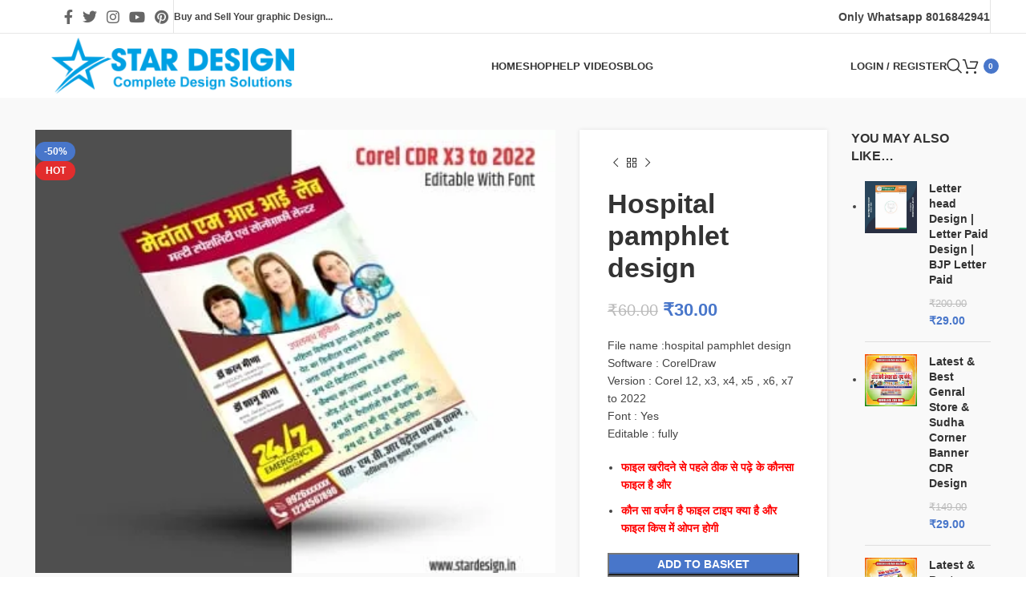

--- FILE ---
content_type: text/html; charset=UTF-8
request_url: https://stardesign.in/product/hospital-pamphlet-design/
body_size: 67638
content:
<!DOCTYPE html><html lang="en-GB" prefix="og: https://ogp.me/ns#"><head><script data-no-optimize="1">var litespeed_docref=sessionStorage.getItem("litespeed_docref");litespeed_docref&&(Object.defineProperty(document,"referrer",{get:function(){return litespeed_docref}}),sessionStorage.removeItem("litespeed_docref"));</script> <meta charset="UTF-8"><link rel="profile" href="https://gmpg.org/xfn/11"><link rel="pingback" href="https://stardesign.in/xmlrpc.php"><style>img:is([sizes="auto" i], [sizes^="auto," i]) { contain-intrinsic-size: 3000px 1500px }</style><title>Hospital pamphlet design - Star Design</title><meta name="description" content="File name :hospital pamphlet design Software : CorelDraw Version : Corel 12, x3, x4, x5 , x6, x7 to 2022 Font : Yes Editable : fully"/><meta name="robots" content="follow, index, max-snippet:-1, max-video-preview:-1, max-image-preview:large"/><link rel="canonical" href="https://stardesign.in/product/hospital-pamphlet-design/" /><meta property="og:locale" content="en_GB" /><meta property="og:type" content="product" /><meta property="og:title" content="Hospital pamphlet design - Star Design" /><meta property="og:description" content="File name :hospital pamphlet design Software : CorelDraw Version : Corel 12, x3, x4, x5 , x6, x7 to 2022 Font : Yes Editable : fully" /><meta property="og:url" content="https://stardesign.in/product/hospital-pamphlet-design/" /><meta property="og:site_name" content="stardesign.in" /><meta property="og:updated_time" content="2024-12-14T16:39:24+00:00" /><meta property="fb:admins" content="https://www.facebook.com/stardesign15" /><meta property="og:image" content="https://stardesign.in/wp-content/uploads/2024/01/KM-Jan-64-hospital-pamphlet-design.jpg" /><meta property="og:image:secure_url" content="https://stardesign.in/wp-content/uploads/2024/01/KM-Jan-64-hospital-pamphlet-design.jpg" /><meta property="og:image:width" content="400" /><meta property="og:image:height" content="341" /><meta property="og:image:alt" content="Hospital pamphlet design" /><meta property="og:image:type" content="image/jpeg" /><meta property="product:price:amount" content="30" /><meta property="product:price:currency" content="INR" /><meta property="product:availability" content="instock" /><meta name="twitter:card" content="summary_large_image" /><meta name="twitter:title" content="Hospital pamphlet design - Star Design" /><meta name="twitter:description" content="File name :hospital pamphlet design Software : CorelDraw Version : Corel 12, x3, x4, x5 , x6, x7 to 2022 Font : Yes Editable : fully" /><meta name="twitter:site" content="@https://twitter.com/star_design/" /><meta name="twitter:creator" content="@https://twitter.com/star_design/" /><meta name="twitter:image" content="https://stardesign.in/wp-content/uploads/2024/01/KM-Jan-64-hospital-pamphlet-design.jpg" /><meta name="twitter:label1" content="Price" /><meta name="twitter:data1" content="&#8377;30.00" /><meta name="twitter:label2" content="Availability" /><meta name="twitter:data2" content="In stock" /> <script type="application/ld+json" class="rank-math-schema-pro">{"@context":"https://schema.org","@graph":[{"@type":"Place","@id":"https://stardesign.in/#place","address":{"@type":"PostalAddress","streetAddress":"Kishanganj","addressLocality":"Kishanganj","addressRegion":"Kishanganj","postalCode":"855107","addressCountry":"INDIA"}},{"@type":"Organization","@id":"https://stardesign.in/#organization","name":"Star Design","url":"https://stardesign.in","sameAs":["https://www.facebook.com/stardesign15","https://twitter.com/https://twitter.com/star_design/","https://www.facebook.com/stardesign15"],"email":"sanjarrazakne@gmail.com","address":{"@type":"PostalAddress","streetAddress":"Kishanganj","addressLocality":"Kishanganj","addressRegion":"Kishanganj","postalCode":"855107","addressCountry":"INDIA"},"logo":{"@type":"ImageObject","@id":"https://stardesign.in/#logo","url":"https://stardesign.in/wp-content/uploads/2023/10/stardesin.png","contentUrl":"https://stardesign.in/wp-content/uploads/2023/10/stardesin.png","caption":"stardesign.in","inLanguage":"en-GB","width":"512","height":"512"},"location":{"@id":"https://stardesign.in/#place"}},{"@type":"WebSite","@id":"https://stardesign.in/#website","url":"https://stardesign.in","name":"stardesign.in","alternateName":"StarDesign","publisher":{"@id":"https://stardesign.in/#organization"},"inLanguage":"en-GB"},{"@type":"ImageObject","@id":"https://stardesign.in/wp-content/uploads/2024/01/KM-Jan-64-hospital-pamphlet-design.jpg","url":"https://stardesign.in/wp-content/uploads/2024/01/KM-Jan-64-hospital-pamphlet-design.jpg","width":"400","height":"341","caption":"Hospital pamphlet design","inLanguage":"en-GB"},{"@type":"ItemPage","@id":"https://stardesign.in/product/hospital-pamphlet-design/#webpage","url":"https://stardesign.in/product/hospital-pamphlet-design/","name":"Hospital pamphlet design - Star Design","datePublished":"2024-01-12T16:03:59+00:00","dateModified":"2024-12-14T16:39:24+00:00","isPartOf":{"@id":"https://stardesign.in/#website"},"primaryImageOfPage":{"@id":"https://stardesign.in/wp-content/uploads/2024/01/KM-Jan-64-hospital-pamphlet-design.jpg"},"inLanguage":"en-GB"},{"@type":"Product","name":"Hospital pamphlet design - Star Design","description":"File name :hospital pamphlet design Software : CorelDraw Version : Corel 12, x3, x4, x5 , x6, x7 to 2022 Font : Yes Editable : fully","category":"FLYER","mainEntityOfPage":{"@id":"https://stardesign.in/product/hospital-pamphlet-design/#webpage"},"image":[{"@type":"ImageObject","url":"https://stardesign.in/wp-content/uploads/2024/01/KM-Jan-64-hospital-pamphlet-design.jpg","height":"341","width":"400"}],"offers":{"@type":"Offer","price":"30.00","priceCurrency":"INR","priceValidUntil":"2027-12-31","availability":"http://schema.org/InStock","itemCondition":"NewCondition","url":"https://stardesign.in/product/hospital-pamphlet-design/","seller":{"@type":"Organization","@id":"https://stardesign.in/","name":"stardesign.in","url":"https://stardesign.in","logo":"https://stardesign.in/wp-content/uploads/2023/10/stardesin.png"},"priceSpecification":{"price":"30","priceCurrency":"INR","valueAddedTaxIncluded":"false"}},"@id":"https://stardesign.in/product/hospital-pamphlet-design/#richSnippet"}]}</script> <link rel='dns-prefetch' href='//assets.pinterest.com' /><link rel='dns-prefetch' href='//accounts.google.com' /><link rel='dns-prefetch' href='//fonts.googleapis.com' /><link rel='dns-prefetch' href='//www.googletagmanager.com' /><link rel="alternate" type="application/rss+xml" title="Star Design &raquo; Feed" href="https://stardesign.in/feed/" /><link rel="alternate" type="application/rss+xml" title="Star Design &raquo; Comments Feed" href="https://stardesign.in/comments/feed/" /><link rel="alternate" type="application/rss+xml" title="Star Design &raquo; Hospital pamphlet design Comments Feed" href="https://stardesign.in/product/hospital-pamphlet-design/feed/" /><style id="litespeed-ccss">.ht-ctc-chat{--side:right}ul{box-sizing:border-box}.entry-content{counter-reset:footnotes}:root{--wp--preset--font-size--normal:16px;--wp--preset--font-size--huge:42px}.screen-reader-text{border:0;clip-path:inset(50%);height:1px;margin:-1px;overflow:hidden;padding:0;position:absolute;width:1px;word-wrap:normal!important}:where(figure){margin:0 0 1em}:root{--wp--preset--aspect-ratio--square:1;--wp--preset--aspect-ratio--4-3:4/3;--wp--preset--aspect-ratio--3-4:3/4;--wp--preset--aspect-ratio--3-2:3/2;--wp--preset--aspect-ratio--2-3:2/3;--wp--preset--aspect-ratio--16-9:16/9;--wp--preset--aspect-ratio--9-16:9/16;--wp--preset--color--black:#000000;--wp--preset--color--cyan-bluish-gray:#abb8c3;--wp--preset--color--white:#ffffff;--wp--preset--color--pale-pink:#f78da7;--wp--preset--color--vivid-red:#cf2e2e;--wp--preset--color--luminous-vivid-orange:#ff6900;--wp--preset--color--luminous-vivid-amber:#fcb900;--wp--preset--color--light-green-cyan:#7bdcb5;--wp--preset--color--vivid-green-cyan:#00d084;--wp--preset--color--pale-cyan-blue:#8ed1fc;--wp--preset--color--vivid-cyan-blue:#0693e3;--wp--preset--color--vivid-purple:#9b51e0;--wp--preset--gradient--vivid-cyan-blue-to-vivid-purple:linear-gradient(135deg,rgba(6,147,227,1) 0%,rgb(155,81,224) 100%);--wp--preset--gradient--light-green-cyan-to-vivid-green-cyan:linear-gradient(135deg,rgb(122,220,180) 0%,rgb(0,208,130) 100%);--wp--preset--gradient--luminous-vivid-amber-to-luminous-vivid-orange:linear-gradient(135deg,rgba(252,185,0,1) 0%,rgba(255,105,0,1) 100%);--wp--preset--gradient--luminous-vivid-orange-to-vivid-red:linear-gradient(135deg,rgba(255,105,0,1) 0%,rgb(207,46,46) 100%);--wp--preset--gradient--very-light-gray-to-cyan-bluish-gray:linear-gradient(135deg,rgb(238,238,238) 0%,rgb(169,184,195) 100%);--wp--preset--gradient--cool-to-warm-spectrum:linear-gradient(135deg,rgb(74,234,220) 0%,rgb(151,120,209) 20%,rgb(207,42,186) 40%,rgb(238,44,130) 60%,rgb(251,105,98) 80%,rgb(254,248,76) 100%);--wp--preset--gradient--blush-light-purple:linear-gradient(135deg,rgb(255,206,236) 0%,rgb(152,150,240) 100%);--wp--preset--gradient--blush-bordeaux:linear-gradient(135deg,rgb(254,205,165) 0%,rgb(254,45,45) 50%,rgb(107,0,62) 100%);--wp--preset--gradient--luminous-dusk:linear-gradient(135deg,rgb(255,203,112) 0%,rgb(199,81,192) 50%,rgb(65,88,208) 100%);--wp--preset--gradient--pale-ocean:linear-gradient(135deg,rgb(255,245,203) 0%,rgb(182,227,212) 50%,rgb(51,167,181) 100%);--wp--preset--gradient--electric-grass:linear-gradient(135deg,rgb(202,248,128) 0%,rgb(113,206,126) 100%);--wp--preset--gradient--midnight:linear-gradient(135deg,rgb(2,3,129) 0%,rgb(40,116,252) 100%);--wp--preset--font-size--small:13px;--wp--preset--font-size--medium:20px;--wp--preset--font-size--large:36px;--wp--preset--font-size--x-large:42px;--wp--preset--spacing--20:0.44rem;--wp--preset--spacing--30:0.67rem;--wp--preset--spacing--40:1rem;--wp--preset--spacing--50:1.5rem;--wp--preset--spacing--60:2.25rem;--wp--preset--spacing--70:3.38rem;--wp--preset--spacing--80:5.06rem;--wp--preset--shadow--natural:6px 6px 9px rgba(0, 0, 0, 0.2);--wp--preset--shadow--deep:12px 12px 50px rgba(0, 0, 0, 0.4);--wp--preset--shadow--sharp:6px 6px 0px rgba(0, 0, 0, 0.2);--wp--preset--shadow--outlined:6px 6px 0px -3px rgba(255, 255, 255, 1), 6px 6px rgba(0, 0, 0, 1);--wp--preset--shadow--crisp:6px 6px 0px rgba(0, 0, 0, 1)}.woocommerce form .form-row .required{visibility:visible}.pinterest-for-woocommerce-image-wrapper{left:10px;position:absolute;top:10px;z-index:50;opacity:0;visibility:hidden}@media (hover:none){.pinterest-for-woocommerce-image-wrapper{opacity:1;visibility:visible}}html,body{-webkit-backface-visibility:hidden}:root{--direction-multiplier:1}.screen-reader-text{height:1px;margin:-1px;overflow:hidden;padding:0;position:absolute;top:-10000em;width:1px;clip:rect(0,0,0,0);border:0}:root{--page-title-display:block}h1.entry-title{display:var(--page-title-display)}@media (prefers-reduced-motion:no-preference){html{scroll-behavior:smooth}}.elementor-kit-14{--e-global-color-primary:#5FB2D5;--e-global-color-secondary:#54595F;--e-global-color-text:#7A7A7A;--e-global-color-accent:#61CE70;--e-global-typography-primary-font-family:"Roboto";--e-global-typography-primary-font-weight:600;--e-global-typography-secondary-font-family:"Roboto Slab";--e-global-typography-secondary-font-weight:400;--e-global-typography-text-font-family:"Roboto";--e-global-typography-text-font-weight:400;--e-global-typography-accent-font-family:"Roboto";--e-global-typography-accent-font-weight:500}h1.entry-title{display:var(--page-title-display)}.product .count{background-color:inherit}.container,.container-fluid{width:100%;padding-right:15px;padding-left:15px;margin-right:auto;margin-left:auto}.row{display:flex;flex-wrap:wrap;margin-right:-15px;margin-left:-15px}.col-12,.col-lg-10,.col-lg-2,.col-lg-4,.col-lg-8,.col-md-3,.col-md-6,.col-md-9{position:relative;width:100%;min-height:1px;padding-right:15px;padding-left:15px}.col-12{flex:0 0 100%;max-width:100%}.order-last{order:13}@media (min-width:769px){.col-md-3{flex:0 0 25%;max-width:25%}.col-md-6{flex:0 0 50%;max-width:50%}.col-md-9{flex:0 0 75%;max-width:75%}}@media (min-width:1025px){.col-lg-2{flex:0 0 16.666667%;max-width:16.666667%}.col-lg-4{flex:0 0 33.333333%;max-width:33.333333%}.col-lg-8{flex:0 0 66.666667%;max-width:66.666667%}.col-lg-10{flex:0 0 83.333333%;max-width:83.333333%}}.align-items-start{align-items:flex-start!important}:root{--wd-text-line-height:1.6;--wd-brd-radius:.001px;--wd-form-height:42px;--wd-form-color:inherit;--wd-form-placeholder-color:inherit;--wd-form-bg:transparent;--wd-form-brd-color:rgba(0,0,0,0.1);--wd-form-brd-color-focus:rgba(0,0,0,0.15);--wd-form-chevron:url([data-uri]);--btn-height:42px;--btn-transform:uppercase;--btn-font-weight:600;--btn-font-family:inherit;--btn-font-style:unset;--wd-main-bgcolor:#fff;--wd-scroll-w:.001px;--wd-admin-bar-h:.001px;--wd-tags-mb:20px;--wd-block-spacing:20px;--wd-header-banner-mt:.001px;--wd-sticky-nav-w:.001px;--color-white:#fff;--color-gray-100:#f7f7f7;--color-gray-200:#f1f1f1;--color-gray-300:#bbb;--color-gray-400:#a5a5a5;--color-gray-500:#777;--color-gray-600:#666;--color-gray-700:#555;--color-gray-800:#333;--color-gray-900:#242424;--bgcolor-black-rgb:0,0,0;--bgcolor-white-rgb:255,255,255;--bgcolor-white:#fff;--bgcolor-gray-100:#f7f7f7;--bgcolor-gray-200:#f7f7f7;--bgcolor-gray-300:#f1f1f1;--bgcolor-gray-400:rgba(187,187,187,0.4);--brdcolor-gray-200:rgba(0,0,0,0.075);--brdcolor-gray-300:rgba(0,0,0,0.105);--brdcolor-gray-400:rgba(0,0,0,0.12);--brdcolor-gray-500:rgba(0,0,0,0.2)}html,body,div,span,h1,h2,h5,p,a,del,img,ins,small,strong,b,ul,li,form,label,aside,figure,header,time{margin:0;padding:0;border:0;vertical-align:baseline;font:inherit;font-size:100%}*,*:before,*:after{-webkit-box-sizing:border-box;-moz-box-sizing:border-box;box-sizing:border-box}html{line-height:1;-webkit-text-size-adjust:100%;font-family:sans-serif;overflow-x:hidden}ul{list-style:none;margin-bottom:var(--list-mb);padding-left:var(--li-pl);--list-mb:20px;--li-mb:10px;--li-pl:17px}a img{border:none}aside,figure,header{display:block}a,button,input{touch-action:manipulation}button,input,select,textarea{margin:0;color:inherit;font:inherit}button{overflow:visible}button,input[type="submit"]{-webkit-appearance:button}button::-moz-focus-inner,input::-moz-focus-inner{padding:0;border:0;padding:0;border:0}body{margin:0;background-color:#fff;color:var(--wd-text-color);text-rendering:optimizeLegibility;font-weight:var(--wd-text-font-weight);font-style:var(--wd-text-font-style);font-size:var(--wd-text-font-size);font-family:var(--wd-text-font);-webkit-font-smoothing:antialiased;-moz-osx-font-smoothing:grayscale;line-height:var(--wd-text-line-height);--wd-header-h:calc(var(--wd-top-bar-h) + var(--wd-header-general-h) + var(--wd-header-bottom-h));--wd-header-sticky-h:calc(var(--wd-top-bar-sticky-h) + var(--wd-header-general-sticky-h) + var(--wd-header-bottom-sticky-h) + var(--wd-header-clone-h))}@supports (overflow:clip){body{overflow:clip}}:is(body){height:auto}p{margin-bottom:var(--wd-tags-mb)}a{color:var(--wd-link-color);text-decoration:none}label{display:block;margin-bottom:5px;color:var(--wd-title-color);vertical-align:middle;font-weight:400}.required{border:none;color:#E01020;font-size:16px;line-height:1}strong,b{font-weight:600}ins{text-decoration:none}small{font-size:80%}img{max-width:100%;height:auto;border:0;vertical-align:middle}svg:not(:root){overflow:hidden}h1{font-size:28px}h2{font-size:24px}h5{font-size:16px}h1,h2,h5,.title{display:block;margin-bottom:var(--wd-tags-mb);color:var(--wd-title-color);text-transform:var(--wd-title-transform);font-weight:var(--wd-title-font-weight);font-style:var(--wd-title-font-style);font-family:var(--wd-title-font);line-height:1.4}.wd-entities-title{display:block;color:var(--wd-entities-title-color);word-wrap:break-word;font-weight:var(--wd-entities-title-font-weight);font-style:var(--wd-entities-title-font-style);font-family:var(--wd-entities-title-font);text-transform:var(--wd-entities-title-transform);line-height:1.4}li{margin-bottom:var(--li-mb)}li:last-child{margin-bottom:0}ul{list-style:disc}.wd-nav{list-style:none;--li-pl:0}.wd-nav{--list-mb:0;--li-mb:0}.text-center{--content-align:center;--text-align:center;text-align:center}.text-left{--text-align:left;text-align:left;--content-align:flex-start}.wd-items-middle{align-items:center}.color-scheme-dark{--color-white:#fff;--color-gray-100:#f7f7f7;--color-gray-200:#f1f1f1;--color-gray-300:#bbb;--color-gray-400:#a5a5a5;--color-gray-500:#777;--color-gray-600:#666;--color-gray-700:#555;--color-gray-800:#333;--color-gray-900:#242424;--bgcolor-black-rgb:0,0,0;--bgcolor-white-rgb:255,255,255;--bgcolor-white:#fff;--bgcolor-gray-100:#f7f7f7;--bgcolor-gray-200:#f7f7f7;--bgcolor-gray-300:#f1f1f1;--bgcolor-gray-400:rgba(187,187,187,0.4);--brdcolor-gray-200:rgba(0,0,0,0.075);--brdcolor-gray-300:rgba(0,0,0,0.105);--brdcolor-gray-400:rgba(0,0,0,0.12);--brdcolor-gray-500:rgba(0,0,0,0.2);--wd-text-color:#777;--wd-title-color:#242424;--wd-entities-title-color:#333;--wd-entities-title-color-hover:rgba(51,51,51,0.65);--wd-link-color:#333;--wd-link-color-hover:#242424;--wd-form-brd-color:rgba(0,0,0,0.1);--wd-form-brd-color-focus:rgba(0,0,0,0.15);--wd-form-placeholder-color:#777;color:var(--wd-text-color)}.wd-fill{position:absolute;inset:0}.set-mb-l{--margin-bottom:20px}.set-mb-l>*{margin-bottom:var(--margin-bottom)}.set-cont-mb-s{--wd-tags-mb:10px}.reset-last-child>*:last-child{margin-bottom:0}@keyframes wd-rotate{100%{transform:rotate(360deg)}}@keyframes wd-fadeIn{from{opacity:0}to{opacity:1}}input[type="email"],input[type="text"],input[type="password"],textarea,select{-webkit-appearance:none;-moz-appearance:none;appearance:none}input[type="email"],input[type="text"],input[type="password"],textarea,select{padding:0 15px;max-width:100%;width:100%;height:var(--wd-form-height);border:var(--wd-form-brd-width) solid var(--wd-form-brd-color);border-radius:var(--wd-form-brd-radius);background-color:var(--wd-form-bg);box-shadow:none;color:var(--wd-form-color);vertical-align:middle;font-size:14px}::-webkit-input-placeholder{color:var(--wd-form-placeholder-color)}::-moz-placeholder{color:var(--wd-form-placeholder-color)}:-moz-placeholder{color:var(--wd-form-placeholder-color)}input[type="checkbox"]{box-sizing:border-box;margin-top:0;padding:0;vertical-align:middle;margin-inline-end:5px}textarea{overflow:auto;padding:10px 15px;min-height:190px}select{padding-right:30px;background-image:var(--wd-form-chevron);background-position:right 10px top 50%;background-size:auto 18px;background-repeat:no-repeat}select option{background-color:var(--bgcolor-white)}input:-webkit-autofill{border-color:var(--wd-form-brd-color);-webkit-box-shadow:0 0 0 1000px var(--wd-form-bg) inset;-webkit-text-fill-color:var(--wd-form-color)}:is(.btn,.button,button,[type="submit"],[type="button"]){padding:5px 20px;min-height:var(--btn-height);font-size:13px;position:relative;display:inline-flex;align-items:center;justify-content:center;outline:none;border:0 solid #fff0;border-radius:0;box-shadow:none;vertical-align:middle;text-align:center;text-decoration:none;text-transform:var(--btn-transform);text-shadow:none;font-weight:var(--btn-font-weight);font-family:var(--btn-font-family);font-style:var(--btn-font-style);line-height:1.2;color:var(--btn-color,#3E3E3E);background-color:var(--btn-bgcolor,#F3F3F3)}.wd-scroll-content{overflow:hidden;overflow-y:auto;-webkit-overflow-scrolling:touch;max-height:50vh;scrollbar-width:thin}.wd-dropdown{position:absolute;top:100%;left:0;z-index:380;margin-top:15px;margin-right:0;margin-left:calc(var(--nav-gap, .001px)/2*-1);background-color:var(--bgcolor-white);background-position:bottom right;background-clip:border-box;background-repeat:no-repeat;box-shadow:0 0 3px rgb(0 0 0/.15);text-align:left;border-radius:var(--wd-brd-radius);visibility:hidden;opacity:0;transform:translateY(15px) translateZ(0)}.wd-dropdown:after{content:"";position:absolute;inset-inline:0;bottom:100%;height:15px}.wd-side-hidden{position:fixed;inset-block:var(--wd-admin-bar-h)0;z-index:500;overflow:hidden;overflow-y:auto;-webkit-overflow-scrolling:touch;width:340px;background-color:var(--bgcolor-white)}.wd-side-hidden.wd-left{right:auto;left:0;transform:translate3d(-100%,0,0)}.wd-side-hidden.wd-right{right:0;left:auto;transform:translate3d(100%,0,0)}.wd-nav-img{display:inline-block;margin-right:7px;max-height:18px;width:auto!important}.wd-nav{--nav-gap:20px;display:inline-flex;flex-wrap:wrap;justify-content:var(--text-align);text-align:left;gap:1px var(--nav-gap)}.wd-nav>li{position:relative}.wd-nav>li>a{position:relative;display:flex;align-items:center;flex-direction:row;text-transform:uppercase;font-weight:600;font-size:13px;line-height:1.2}.wd-nav>li:is(.wd-has-children,.menu-item-has-children)>a:after{margin-left:4px;font-weight:400;font-style:normal;font-size:clamp(6px,50%,18px);order:3;content:"";font-family:"woodmart-font"}.wd-nav[class*="wd-style-"]{--nav-color:#333;--nav-color-hover:rgba(51,51,51,0.7);--nav-color-active:rgba(51,51,51,0.7);--nav-chevron-color:rgba(82, 82, 82, .45)}.wd-nav[class*="wd-style-"]>li>a{color:var(--nav-color)}.wd-nav[class*="wd-style-"]>li:is(.current-menu-item,.wd-active,.active)>a{color:var(--nav-color-active)}.wd-nav.wd-style-default{--nav-color-hover:var(--wd-primary-color);--nav-color-active:var(--wd-primary-color)}.wd-nav[class*="wd-style-underline"] .nav-link-text{position:relative;display:inline-block;padding-block:1px;line-height:1.2}.wd-nav[class*="wd-style-underline"] .nav-link-text:after{content:"";position:absolute;top:100%;left:0;width:0;height:2px;background-color:var(--wd-primary-color)}.wd-nav[class*="wd-style-underline"]>li:is(:hover,.current-menu-item,.wd-active,.active)>a .nav-link-text:after{width:100%}.wd-close-side{position:fixed;z-index:400;visibility:hidden;background-color:rgb(0 0 0/.7);opacity:0}.wd-action-btn{display:inline-flex;vertical-align:middle;--action-btn-color:var(--color-gray-800);--action-btn-hover-color:var(--color-gray-500)}.wd-action-btn>a{display:inline-flex;align-items:center;justify-content:center;color:var(--action-btn-color)}.wd-action-btn>a:before{font-family:"woodmart-font"}.wd-action-btn>a:after{position:absolute;top:calc(50% - .5em);left:0;opacity:0;content:"";display:inline-block;width:1em;height:1em;border:1px solid #fff0;border-left-color:var(--color-gray-900);border-radius:50%;vertical-align:middle}.wd-action-btn.wd-style-text>a{position:relative;font-weight:600;line-height:1}.wd-action-btn.wd-style-text>a:before{margin-inline-end:.3em;font-size:110%;font-weight:400}.wd-cross-icon>a:before{content:""}.wd-heading{display:flex;flex:0 0 auto;align-items:center;justify-content:flex-end;gap:10px;padding:20px 15px;border-bottom:1px solid var(--brdcolor-gray-300)}.wd-heading .title{flex:1 1 auto;margin-bottom:0;font-size:130%}.wd-heading .wd-action-btn{flex:0 0 auto}.wd-heading .wd-action-btn.wd-style-text>a{height:25px}:is(.widget,.wd-widget,div[class^="vc_wp"]){line-height:1.4;--wd-link-color:var(--color-gray-500);--wd-link-color-hover:var(--color-gray-800)}:is(.widget,.wd-widget,div[class^="vc_wp"])>:is(ul,ol){margin-top:0}:is(.widget,.wd-widget,div[class^="vc_wp"]) :is(ul,ol){list-style:none;--list-mb:0;--li-mb:15px;--li-pl:0}.widget-title{margin-bottom:20px;color:var(--wd-widget-title-color);text-transform:var(--wd-widget-title-transform);font-weight:var(--wd-widget-title-font-weight);font-style:var(--wd-widget-title-font-style);font-size:var(--wd-widget-title-font-size);font-family:var(--wd-widget-title-font)}.widget{margin-bottom:30px;padding-bottom:30px;border-bottom:1px solid var(--brdcolor-gray-300)}.widget:last-child{margin-bottom:0;padding-bottom:0;border-bottom:none}.website-wrapper{position:relative;background-color:var(--wd-main-bgcolor)}.main-page-wrapper{margin-top:-40px;padding-top:40px;min-height:50vh;background-color:var(--wd-main-bgcolor)}.site-content{margin-bottom:40px}.container{max-width:var(--wd-container-w)}.sidebar-container{margin-bottom:40px}.sidebar-container .wd-heading{display:none}.btn.btn-color-primary{color:#fff;background-color:var(--wd-primary-color)}.btn-style-link.btn-color-primary{color:var(--color-gray-800);border-color:var(--wd-primary-color)}.btn.btn-style-link{min-height:unset;padding:0;border-width:2px;border-style:solid;border-top:none;border-right:none;border-left:none;background-color:transparent!important}@media (min-width:1025px){.wd-scroll{--scrollbar-track-bg:rgba(0,0,0,0.05);--scrollbar-thumb-bg:rgba(0,0,0,0.12)}.wd-scroll ::-webkit-scrollbar{width:5px}.wd-scroll ::-webkit-scrollbar-track{background-color:var(--scrollbar-track-bg)}.wd-scroll ::-webkit-scrollbar-thumb{background-color:var(--scrollbar-thumb-bg)}}@media (max-width:1024px){@supports not (overflow:clip){body{overflow:hidden}}.wd-side-hidden{width:300px;z-index:99999}.wd-close-side{top:-150px}}.product_list_widget>li{margin-bottom:15px;padding-bottom:15px;border-bottom:1px solid var(--brdcolor-gray-300)}.product_list_widget>li:after{content:"";display:block;clear:both}.product_list_widget>li img{float:left;margin-right:15px;min-width:65px;max-width:65px;border-radius:calc(var(--wd-brd-radius)/1.5)}.product_list_widget>li .widget-product-wrap{display:flex}.product_list_widget>li .widget-product-img{flex:0 0 auto;overflow:hidden;margin-right:15px}.product_list_widget>li .widget-product-img img{float:none;margin-right:0}.product_list_widget>li .widget-product-info{flex:1 1 auto}.product_list_widget>li .wd-entities-title{margin-bottom:8px;font-size:inherit}.product_list_widget>li .price{display:block}.product_list_widget>li:last-child{margin-bottom:0;padding-bottom:0;border-bottom:none}.widget_block>*:last-child{margin-bottom:0}.woocommerce-Tabs-panel--seller ul.list-unstyled{list-style:none;--li-pl:0}.woocommerce-Tabs-panel--seller h2:first-child{text-transform:uppercase;font-size:14px}.woocommerce-Tabs-panel--seller ul .seller-rating{display:block}#tab-seller ul li{margin-bottom:15px}#tab-seller ul li>span{color:var(--color-gray-800);font-weight:600}#tab-seller ul li>span.details{color:var(--color-gray-500);font-weight:400}.amount{color:var(--wd-primary-color);font-weight:600}del .amount{color:var(--color-gray-300);font-weight:400}.price{color:var(--wd-primary-color)}.price .amount{font-size:inherit}.price del{color:var(--color-gray-300);font-size:90%}.price ins{padding:0;background-color:#fff0;color:var(--wd-primary-color);text-decoration:none;opacity:1}.woocommerce-notices-wrapper:empty{display:none}:is(.blockOverlay,.wd-loader-overlay):after{position:absolute;top:calc(50% - 13px);left:calc(50% - 13px);content:"";display:inline-block;width:26px;height:26px;border:1px solid #fff0;border-left-color:var(--color-gray-900);border-radius:50%;vertical-align:middle;animation:wd-rotate 450ms infinite linear}.wd-loader-overlay{z-index:340;border-radius:inherit;animation:wd-fadeIn .6s ease both;background-color:rgba(var(--bgcolor-white-rgb),.6);border-radius:var(--wd-brd-radius)}.wd-loader-overlay:not(.wd-loading){display:none}[class*="screen-reader"]{position:absolute!important;clip:rect(1px,1px,1px,1px)}.single_add_to_cart_button{border-radius:var(--btn-accented-brd-radius);color:var(--btn-accented-color);box-shadow:var(--btn-accented-box-shadow);background-color:var(--btn-accented-bgcolor);text-transform:var(--btn-accented-transform,var(--btn-transform));font-weight:var(--btn-accented-font-weight,var(--btn-font-weight));font-family:var(--btn-accented-font-family,var(--btn-font-family));font-style:var(--btn-accented-font-style,var(--btn-font-style))}.wd-buy-now-btn{border-radius:var(--btn-accented-brd-radius);color:var(--btn-accented-color);box-shadow:var(--btn-accented-box-shadow);background-color:var(--btn-accented-bgcolor);text-transform:var(--btn-accented-transform,var(--btn-transform));font-weight:var(--btn-accented-font-weight,var(--btn-font-weight));font-family:var(--btn-accented-font-family,var(--btn-font-family));font-style:var(--btn-accented-font-style,var(--btn-font-style))}form.cart{display:flex;flex-wrap:wrap;gap:10px;justify-content:var(--content-align)}form.cart>*{flex:1 1 100%}form.cart :where(.single_add_to_cart_button,.wd-buy-now-btn,.quantity){flex:0 0 auto}.woocommerce-product-details__short-description{margin-bottom:20px}.woocommerce-product-details__short-description>*:last-child{margin-bottom:0}.single_add_to_cart_button:before{content:"";position:absolute;inset:0;opacity:0;z-index:1;border-radius:inherit;background-color:inherit;box-shadow:inherit}.single_add_to_cart_button:after{position:absolute;top:calc(50% - 9px);inset-inline-start:calc(50% - 9px);opacity:0;z-index:2;content:"";display:inline-block;width:18px;height:18px;border:1px solid #fff0;border-left-color:currentColor;border-radius:50%;vertical-align:middle}.star-rating{position:relative;display:inline-block;vertical-align:middle;white-space:nowrap;letter-spacing:2px;font-weight:400;color:#EABE12;width:fit-content;font-family:"woodmart-font"}.star-rating:before{content:"""""""""";color:var(--color-gray-300)}.star-rating span{position:absolute;inset-block:0;inset-inline-start:0;overflow:hidden;width:100%;text-indent:99999px}.star-rating span:before{content:"""""""""";position:absolute;top:0;inset-inline-start:0;text-indent:0}div.quantity{display:inline-flex;vertical-align:top;white-space:nowrap;font-size:0}div.quantity.hidden{display:none!important}.product_title{font-size:34px;line-height:1.2;--page-title-display:block}.woocommerce-product-rating .star-rating{margin-inline-end:5px}.woocommerce-review-link{color:var(--color-gray-500);vertical-align:middle}@media (max-width:1024px){.product_title{font-size:24px}}@media (max-width:768.98px){.product_title{font-size:20px}}.whb-header{margin-bottom:40px}.whb-flex-row{display:flex;flex-direction:row;flex-wrap:nowrap;justify-content:space-between}.whb-column{display:flex;align-items:center;flex-direction:row;max-height:inherit}.whb-col-left,.whb-mobile-left{justify-content:flex-start;margin-left:-10px}.whb-col-right,.whb-mobile-right{justify-content:flex-end;margin-right:-10px}.whb-col-mobile{flex:1 1 auto;justify-content:center;margin-inline:-10px}.whb-flex-flex-middle .whb-col-center{flex:1 1 0%}.whb-flex-equal-sides :is(.whb-col-left,.whb-col-right){flex:1 1 0%}.whb-general-header :is(.whb-mobile-left,.whb-mobile-right){flex:1 1 0%}.whb-main-header{position:relative;top:0;right:0;left:0;z-index:390;backface-visibility:hidden;-webkit-backface-visibility:hidden}.whb-color-dark:not(.whb-with-bg){background-color:#fff}.wd-header-nav,.site-logo{padding-inline:10px}.wd-header-divider.wd-full-height,.wd-header-divider.wd-full-height:before{height:100%}.wd-header-nav{flex:1 1 auto}.wd-nav-main>li>a{height:40px;font-weight:var(--wd-header-el-font-weight);font-style:var(--wd-header-el-font-style);font-size:var(--wd-header-el-font-size);font-family:var(--wd-header-el-font);text-transform:var(--wd-header-el-transform)}.site-logo{max-height:inherit}.wd-logo{max-height:inherit}.wd-logo img{padding-top:5px;padding-bottom:5px;max-height:inherit;transform:translateZ(0);backface-visibility:hidden;-webkit-backface-visibility:hidden;perspective:800px}.wd-logo img[width]:not([src$=".svg"]){width:auto;object-fit:contain}.wd-switch-logo .wd-sticky-logo{display:none;animation:wd-fadeIn .5s ease}.wd-header-divider:before{content:"";display:block;height:18px;border-right:1px solid}.whb-color-dark .wd-header-divider:before{border-color:rgb(0 0 0/.105)}.whb-col-right .wd-header-divider:last-child{padding-right:10px}.wd-header-mobile-nav .wd-tools-icon:before{content:"";font-family:"woodmart-font"}.mobile-nav .searchform{--wd-form-brd-width:0;--wd-form-bg:transparent;--wd-form-color:var(--color-gray-500);--wd-form-placeholder-color:var(--color-gray-500);z-index:2;box-shadow:0-1px 9px rgb(0 0 0/.17)}.mobile-nav .searchform input[type="text"]{padding-right:50px;padding-left:20px;height:70px;font-weight:600}.mobile-nav .wd-dropdown-results{position:static}.wd-nav-mobile{display:flex;display:none;margin-inline:0;animation:wd-fadeIn 1s ease}.wd-nav-mobile>li{flex:1 1 100%;max-width:100%;width:100%}.wd-nav-mobile>li>a{color:var(--color-gray-800)}.wd-nav-mobile li.menu-item-has-children>a:after{content:none}.wd-nav-mobile .wd-with-icon>a:before{margin-right:7px;font-weight:400;font-family:"woodmart-font"}.wd-nav-mobile .menu-item-account>a:before{content:""}.wd-nav-mobile.wd-active{display:block}.wd-nav-mobile>li{display:flex;flex-wrap:wrap}.wd-nav-mobile>li>a{flex:1 1 0%;padding:5px 20px;min-height:50px;border-bottom:1px solid var(--brdcolor-gray-300)}.wd-nav-mob-tab{--nav-gap:.001px;display:flex;margin:0;border-bottom:1px solid var(--brdcolor-gray-300);background-color:rgb(0 0 0/.04)}.wd-nav-mob-tab>li{flex:1 0 50%;max-width:50%}.wd-nav-mob-tab>li>a{padding:0;height:100%;font-weight:900}.wd-nav-mob-tab>li.wd-active>a{background-color:rgb(0 0 0/.05)}.wd-nav-mob-tab[class*="wd-style-underline"]{--nav-color:#909090;--nav-color-hover:#333;--nav-color-active:#333}.wd-nav-mob-tab[class*="wd-style-underline"] .nav-link-text{position:static;flex:1 1 auto;padding:18px 15px;text-align:center}.wd-nav-mob-tab[class*="wd-style-underline"] .nav-link-text:after{top:auto;bottom:-1px}.wd-nav-mob-tab[class*="wd-style-underline"]:after{top:auto;bottom:-1px}.wd-nav-mob-tab:not(.wd-swap) li:first-child .nav-link-text:after{right:0;left:auto}@media (min-width:1025px){.whb-hidden-lg{display:none}}@media (max-width:1024px){.whb-visible-lg{display:none}}.wd-tools-element{position:relative;--wd-count-size:15px;--wd-header-el-color:#333;--wd-header-el-color-hover:rgba(51,51,51,.6)}.wd-tools-element>a{display:flex;align-items:center;justify-content:center;height:40px;color:var(--wd-header-el-color);line-height:1;padding-inline:10px}.wd-tools-element .wd-tools-icon{position:relative;display:flex;align-items:center;justify-content:center;font-size:0}.wd-tools-element .wd-tools-icon:before{font-size:20px}.wd-tools-element .wd-tools-text{margin-inline-start:8px;text-transform:var(--wd-header-el-transform);white-space:nowrap;font-weight:var(--wd-header-el-font-weight);font-style:var(--wd-header-el-font-style);font-size:var(--wd-header-el-font-size);font-family:var(--wd-header-el-font)}.wd-tools-element .wd-tools-count{z-index:1;width:var(--wd-count-size);height:var(--wd-count-size);border-radius:50%;text-align:center;letter-spacing:0;font-weight:400;line-height:var(--wd-count-size)}.wd-tools-element.wd-style-icon .wd-tools-text{display:none!important}.wd-tools-element:is(.wd-design-2,.wd-design-5) .wd-tools-count{position:absolute;top:-5px;inset-inline-end:-9px;background-color:var(--wd-primary-color);color:#fff;font-size:9px}.wd-tools-element.wd-design-4{--wd-count-size:19px}.wd-tools-element.wd-design-4 .wd-tools-count{display:inline-block;padding:0 2px;background-color:var(--wd-primary-color);color:#fff;font-weight:700;font-size:10px}.whb-column>.info-box-wrapper,.wd-header-text,.whb-column>.wd-social-icons{padding-inline:10px}.whb-column>.info-box-wrapper .wd-info-box{--ib-icon-sp:10px}.wd-header-text{flex:1 1 auto}.whb-top-bar .wd-header-text{font-size:12px;line-height:1.2}.wd-social-icons{font-size:0}.wd-social-icons .wd-social-icon{display:inline-block;margin:4px;vertical-align:middle;text-align:center;font-size:0}.wd-social-icons .wd-icon{display:inline-block;vertical-align:middle;font-family:"woodmart-font"}.social-facebook{--social-color:#365493}.social-facebook .wd-icon:before{content:""}.social-twitter{--social-color:#3CF}.social-twitter .wd-icon:before{content:""}.social-instagram{--social-color:#774430}.social-instagram .wd-icon:before{content:""}.social-pinterest{--social-color:#CB2027}.social-pinterest .wd-icon:before{content:""}.social-youtube{--social-color:#CB2027}.social-youtube .wd-icon:before{content:""}.social-whatsapp{--social-color:#1EBEA5}.social-whatsapp .wd-icon:before{content:""}.icons-design-default .wd-social-icon{margin:0!important;padding:6px;width:auto!important;height:auto!important;color:rgb(0 0 0/.6)!important}.icons-design-default .wd-social-icon .wd-icon{line-height:1!important}:is(.icons-size-small,.icons-size-) .wd-social-icon{width:30px;height:30px}.wd-social-icons:is(.icons-size-small,.icons-size-) .wd-icon{font-size:14px;line-height:30px}.icons-size-default .wd-social-icon{width:40px;height:40px}.wd-social-icons.icons-size-default .wd-icon{font-size:18px;line-height:40px}.social-form-circle .wd-social-icon{border-radius:50%}@media (min-width:1025px){.wd-social-icons .whatsapp-mobile{display:none!important}}.wd-info-box{position:relative;display:flex;flex-direction:column;border-radius:var(--wd-brd-radius);gap:var(--ib-icon-sp);--ib-icon-sp:20px}.wd-info-box .info-box-content{position:relative;flex:1 1 auto;border-radius:var(--wd-brd-radius)}.box-icon-align-left{flex-direction:row}.login>*:last-child{margin-bottom:0}.login-form-footer{display:flex;align-items:center;flex-wrap:wrap;justify-content:space-between;gap:10px}.login-form-footer .lost_password{order:2;color:var(--wd-primary-color)}.login-form-footer .woocommerce-form-login__rememberme{order:1;margin-bottom:0}:is(.register,.login) .button{width:100%;border-radius:var(--btn-accented-brd-radius);color:var(--btn-accented-color);box-shadow:var(--btn-accented-box-shadow);background-color:var(--btn-accented-bgcolor);text-transform:var(--btn-accented-transform,var(--btn-transform));font-weight:var(--btn-accented-font-weight,var(--btn-font-weight));font-family:var(--btn-accented-font-family,var(--btn-font-family));font-style:var(--btn-accented-font-style,var(--btn-font-style))}.wd-header-my-account .wd-tools-icon:before{content:"";font-family:"woodmart-font"}.wd-account-style-text .wd-tools-icon{display:none!important}.wd-account-style-text .wd-tools-text{margin-left:0}.wd-header-search .wd-tools-icon:before{content:"";font-family:"woodmart-font"}.wd-header-search .wd-tools-icon:after{position:relative;margin-inline-start:-20px;display:flex;align-items:center;justify-content:center;font-size:20px;opacity:0;content:"";font-family:"woodmart-font"}.cart-widget-side{display:flex;flex-direction:column}.cart-widget-side .widget_shopping_cart{position:relative;flex:1 1 100%}.cart-widget-side .widget_shopping_cart_content{display:flex;flex:1 1 auto;flex-direction:column;height:100%}.wd-header-cart .wd-tools-icon:before{content:"";font-family:"woodmart-font"}.wd-header-cart :is(.wd-cart-subtotal,.subtotal-divider,.wd-tools-count){vertical-align:middle}.wd-header-cart .wd-cart-number>span{display:none}.wd-header-cart .wd-cart-subtotal .amount{color:inherit;font-weight:inherit;font-size:inherit}.wd-header-cart:is(.wd-design-5,.wd-design-6,.wd-design-7):not(.wd-style-text) .wd-tools-text{display:none}.wd-header-cart.wd-design-4 .wd-cart-number{display:inline-block;padding:0 2px;margin-inline-start:6px;width:19px;height:19px;border-radius:50%;background-color:var(--wd-primary-color);color:#fff;text-align:center;font-weight:700;font-size:10px;line-height:19px}.wd-header-cart.wd-design-4:not(.wd-style-text) .wd-tools-text{display:none}.wd-header-cart.wd-design-5:not(.wd-style-text){margin-inline-end:5px}.wd-header-cart.wd-design-5 .wd-tools-text{margin-inline-start:15px}.wd-header-cart.wd-design-5 .wd-cart-number{position:absolute;top:-5px;inset-inline-end:-9px;z-index:1;width:15px;height:15px;border-radius:50%;background-color:var(--wd-primary-color);color:#fff;text-align:center;letter-spacing:0;font-weight:400;font-size:9px;line-height:15px}.single-product .site-content.wd-builder-off{padding-right:0;padding-left:0}.wd-builder-off .single-product-page{--wd-single-spacing:40px}.wd-builder-off .single-product-page>div:not(:last-child){margin-bottom:var(--wd-single-spacing)}.single-product-sidebar{margin-bottom:0}.product-images-inner{position:relative;z-index:1}.single-breadcrumbs-wrapper :is(.single-breadcrumbs,.container){display:flex;align-items:center;justify-content:flex-end;gap:10px}.single-breadcrumbs-wrapper .wd-products-nav{flex:0 0 auto}@media (min-width:769px){.single-product-sidebar.sidebar-right{border-left:1px solid var(--brdcolor-gray-300)}}@media (max-width:1024px){.breadcrumbs-location-summary .single-product-page{margin-top:-15px}.single-breadcrumbs-wrapper :is(.single-breadcrumbs,.container){flex-wrap:wrap}.single-product .site-content{margin-bottom:25px}.wd-builder-off .single-product-page{--wd-single-spacing:25px}}@media (max-width:768.98px){.breadcrumbs-location-summary .single-product-page{margin-top:-25px}.product-image-summary-inner>div{margin-bottom:25px}.product-image-summary-inner>div:last-child{margin-bottom:0}.single-product-page .summary-inner{margin-bottom:-20px}.product-image-summary-wrap>div,.product-image-summary-wrap>aside{margin-bottom:25px}.product-image-summary-wrap>aside:last-child{margin-bottom:0}}.summary-inner>.price{font-size:155%;line-height:1.2}@media (max-width:1024px){.summary-inner>.price{font-size:130%}}.tabs-layout-tabs>.wd-accordion-item>.wd-accordion-title{display:none}.product-summary-shadow .summary-inner{padding:30px 35px 15px;background-color:var(--bgcolor-white);box-shadow:0 0 5px rgb(0 0 0/.1);border-radius:var(--wd-brd-radius)}.product-summary-shadow .single-product-sidebar{border:none}.woocommerce-product-gallery img{width:100%;border-radius:var(--wd-brd-radius)}.woocommerce-product-gallery:not(.thumbs-position-centered){opacity:1!important}.woocommerce-product-gallery .wd-owl{overflow:hidden;border-radius:var(--wd-brd-radius)}.woocommerce-product-gallery .wd-owl .product-image-wrap{padding-inline:2px}.woocommerce-product-gallery .woocommerce-product-gallery__image{position:relative;overflow:hidden;border-radius:var(--wd-brd-radius)}.woocommerce-product-gallery:not(.wd-has-thumb) .thumbnails{display:none}.thumbs-position-bottom .woocommerce-product-gallery__wrapper{margin-bottom:4px}.wd-owl{position:relative;z-index:1;width:100%}.wd-owl:not(.owl-loaded){display:flex;overflow:hidden}@media (min-width:1025px){.owl-items-lg-1:not(.owl-loaded)>div{flex:0 0 100%;width:100%}}@media (max-width:576px){.owl-items-xs-1:not(.owl-loaded)>div{flex:0 0 100%;width:100%}}@media (min-width:769px) and (max-width:1024px){.owl-items-md-1:not(.owl-loaded)>div{flex:0 0 100%;width:100%}}@media (min-width:577px) and (max-width:768.98px){.owl-items-sm-1:not(.owl-loaded)>div{flex:0 0 100%;width:100%}}.wd-products-nav .wd-dropdown{right:0;left:auto;margin-left:0;margin-right:calc(var(--nav-gap, .001px)/2*-1);display:flex;align-items:center;min-width:240px}.wd-products-nav{position:relative;display:inline-flex;align-items:center;letter-spacing:0;font-size:14px}.wd-product-nav-btn{display:flex;align-items:center;justify-content:center;width:20px;height:20px;color:var(--color-gray-900)}.wd-product-nav-btn:before{font-size:12px;font-family:"woodmart-font"}.wd-product-nav-btn.wd-btn-prev:before{content:""}.wd-product-nav-btn.wd-btn-next:before{content:""}.wd-product-nav-btn.wd-btn-back span{display:none}.wd-product-nav-btn.wd-btn-back:before{content:""}.wd-product-nav-thumb{flex-shrink:0;max-width:90px}.wd-product-nav-thumb img{border-top-left-radius:var(--wd-brd-radius);border-bottom-left-radius:var(--wd-brd-radius)}.wd-product-nav-desc{padding:10px 15px}.wd-product-nav-desc .wd-entities-title{margin-bottom:5px}@media (max-width:768.98px){.wd-products-nav .wd-dropdown{display:none}}@media (max-width:768.98px){.offcanvas-sidebar-mobile .sidebar-container:not(.wd-inited){display:none}.offcanvas-sidebar-mobile:not(.wd-on-toolbar) .wd-sidebar-opener{display:block}.offcanvas-sidebar-mobile .shop-content-area:not(.col-lg-12){flex-basis:100%;max-width:100%;width:100%}}@media (min-width:769px) and (max-width:1024px){.offcanvas-sidebar-tablet .shop-content-area:not(.col-lg-12){flex-basis:100%;max-width:100%;width:100%}}.wc-tabs-wrapper .woocommerce-Tabs-panel{display:none}.wd-accordion-title{display:flex;align-items:center;padding-block:var(--wd-accordion-spacing)}.wd-accordion-title:is(.wd-active,:hover) .wd-accordion-title-text{color:var(--wd-primary-color)}.wd-accordion-title-text{flex:1;color:var(--wd-title-color);font-weight:var(--wd-title-font-weight);font-size:var(--wd-accordion-font-size,16px)}.wd-accordion-opener{position:relative;color:var(--color-gray-300);text-align:center;font-size:10px;line-height:1}.wd-accordion-opener.wd-opener-style-arrow:before{content:"";font-family:"woodmart-font"}.wd-accordion-title.wd-active .wd-accordion-opener.wd-opener-style-arrow{transform:rotate(180deg)}.wd-accordion-title.wd-opener-pos-right{flex-direction:row}.wd-accordion-title.wd-opener-pos-right .wd-accordion-opener{margin-left:12px}.woocommerce-Reviews .comment-reply-title{display:block;margin-bottom:var(--wd-tags-mb);color:var(--wd-title-color);text-transform:var(--wd-title-transform);font-weight:var(--wd-title-font-weight);font-style:var(--wd-title-font-style);font-family:var(--wd-title-font);line-height:1.4}.woocommerce-Reviews{display:flex;flex-wrap:wrap;margin-inline:-30px;margin-bottom:-25px}.woocommerce-Reviews>:is(div,p){flex:1 1 100%;margin-bottom:25px;padding-inline:30px;order:0}.woocommerce-Reviews :is(.comment-reply-title,.woocommerce-Reviews-title){text-transform:uppercase;font-size:14px;line-height:inherit}.woocommerce-Reviews #comments{position:relative;order:1}.woocommerce-Reviews #comments .wd-loader-overlay{inset-inline:30px}.woocommerce-Reviews #comments .wd-loader-overlay:after{top:min(calc(50% - 13px),150px)}#review_form_wrapper.wd-form-pos-after{order:2}:is(#review_form,#review_form>.comment-respond){height:100%}.comment-form>:is(.comment-form-rating,.woocommerce-error){flex-basis:100%;max-width:100%;width:100%}.comment-form>.comment-form-rating{display:flex;align-items:center;padding-inline:10px;margin-bottom:15px}.comment-form .comment-form-rating{line-height:1}.comment-form .comment-form-rating label{display:inline-block;margin-bottom:0;margin-inline-end:15px}.comment-form .comment-form-rating label:after{content:":";margin-inline-start:2px}.comment-form .comment-form-rating select{display:none}.wd-reviews-heading{display:flex;justify-content:space-between;align-items:center;flex-wrap:wrap;margin-bottom:10px}.wd-reviews-tools{display:flex;flex-wrap:wrap;align-items:center;margin-bottom:5px}.wd-reviews-tools:first-child{flex-basis:max(50%,500px);flex-grow:1}.wd-reviews-tools>*{margin-bottom:5px}.commentlist>li{padding-bottom:15px;border-bottom:1px solid var(--brdcolor-gray-300)}.commentlist .comment_container{display:flex}.commentlist .avatar{align-self:flex-start;max-width:60px;border-radius:50%;margin-inline-end:20px}.commentlist .comment-text{display:flex;flex-direction:column;align-items:flex-start;justify-content:space-between;flex:1 1 auto}.commentlist .meta{margin-bottom:10px;margin-inline-end:10px}.commentlist .description{flex:1 1 100%;width:100%;max-width:100%;--wd-tags-mb:10px}.commentlist .description>*:last-child{margin-bottom:0}.commentlist .comment-text>[class*="star-rating"]{margin-bottom:10px;margin-inline-end:0}.woocommerce-review__author{color:var(--color-gray-900)}@media (min-width:1025px){.wd-single-reviews.wd-layout-two-column .woocommerce-Reviews>:is(div,p){flex-basis:max(400px,50%)}}.wd-review-style-1 .meta time{font-style:italic}.wd-review-style-1 .comment_container{align-items:flex-start;padding:15px 0}@media (min-width:769px){.wd-review-style-1 .comment-text{flex-direction:row;flex-wrap:wrap}}.comment-form{display:flex;flex-wrap:wrap;margin-inline:-10px}.comment-form>p{flex:1 1 max(400px,50%);margin-bottom:15px;padding-inline:10px}.comment-form .comment-notes,.comment-form .comment-form-comment,.comment-form .form-submit,.comment-form .comment-form-cookies-consent{flex-basis:100%;max-width:100%;width:100%}.comment-form .comment-form-cookies-consent label{display:inline}.comment-form .comment-notes{margin-bottom:20px}.comment-form .form-submit{margin-block:5px 0}.comment-form .submit{border-radius:var(--btn-accented-brd-radius);color:var(--btn-accented-color);box-shadow:var(--btn-accented-box-shadow);background-color:var(--btn-accented-bgcolor);text-transform:var(--btn-accented-transform,var(--btn-transform));font-weight:var(--btn-accented-font-weight,var(--btn-font-weight));font-family:var(--btn-accented-font-family,var(--btn-font-family));font-style:var(--btn-accented-font-style,var(--btn-font-style))}.comment-form-comment{width:100%!important}#comments .avatar{flex:1 0 auto;margin-left:0}.scrollToTop{position:fixed;right:20px;bottom:20px;z-index:350;display:flex;align-items:center;justify-content:center;width:50px;height:50px;border-radius:50%;background-color:rgba(var(--bgcolor-white-rgb),.9);box-shadow:0 0 5px rgb(0 0 0/.17);color:var(--color-gray-800);font-size:16px;opacity:0;backface-visibility:hidden;-webkit-backface-visibility:hidden;transform:translateX(100%)}.scrollToTop:after{content:"";font-family:"woodmart-font"}@media (max-width:1024px){.scrollToTop{right:12px;bottom:12px;width:40px;height:40px;font-size:14px}}.wd-dropdown-results{margin-top:0!important;overflow:hidden;right:calc((var(--wd-form-brd-radius)/1.5));left:calc((var(--wd-form-brd-radius)/1.5))}.wd-dropdown-results:after{width:auto!important;height:auto!important}.search-results-wrapper{position:relative}.searchform{position:relative;--wd-search-btn-w:var(--wd-form-height);--wd-form-height:46px}.searchform input[type="text"]{padding-right:var(--wd-search-btn-w)}.searchform .searchsubmit{position:absolute;inset-block:0;right:0;padding:0;width:var(--wd-search-btn-w);min-height:unset;border:none;background-color:#fff0;box-shadow:none;color:var(--wd-form-color);font-weight:400;font-size:0}.searchform .searchsubmit:after{font-size:calc(var(--wd-form-height)/2.3);content:"";font-family:"woodmart-font"}.searchform .searchsubmit:before{position:absolute;top:50%;left:50%;margin-top:calc((var(--wd-form-height)/2.5)/-2);margin-left:calc((var(--wd-form-height)/2.5)/-2);opacity:0;content:"";display:inline-block;width:calc(var(--wd-form-height)/2.5);height:calc(var(--wd-form-height)/2.5);border:1px solid #fff0;border-left-color:currentColor;border-radius:50%;vertical-align:middle}.login-form-side .woocommerce-notices-wrapper{padding:20px 15px 0 15px}.login-form-side .woocommerce-form-login{padding:20px 15px 15px 15px;border-bottom:1px solid var(--brdcolor-gray-300)}.login-form-side .login.hidden-form{display:none}.create-account-question{padding:20px 15px;border-bottom:1px solid var(--brdcolor-gray-300);text-align:center;--wd-tags-mb:15px}.create-account-question p{color:var(--color-gray-900);font-weight:600}.create-account-question:before{display:block;margin-bottom:15px;color:var(--color-gray-200);font-size:54px;line-height:1;content:"";font-family:"woodmart-font"}@media (min-width:769px){.wd-sticky-btn-on{padding-bottom:var(--wd-sticky-btn-height)}}.wd-search-full-screen .searchform .searchsubmit{display:none}.wd-toolbar{position:fixed;inset-inline:0;bottom:0;z-index:350;display:flex;align-items:center;justify-content:space-between;overflow-x:auto;overflow-y:hidden;-webkit-overflow-scrolling:touch;padding:5px;height:55px;background-color:var(--bgcolor-white);box-shadow:0 0 9px rgb(0 0 0/.12)}.wd-toolbar>div{flex:1 0 20%}.wd-toolbar>div a{height:45px}.wd-toolbar .wd-header-cart.wd-design-5{margin-right:0}.wd-toolbar.wd-toolbar-label-show>div a{position:relative;padding-bottom:15px}.wd-toolbar.wd-toolbar-label-show .wd-toolbar-label{display:block}.wd-toolbar-label{position:absolute;inset-inline:10px;bottom:3px;display:none;overflow:hidden;text-align:center;text-overflow:ellipsis;white-space:nowrap;font-weight:600;font-size:11px;line-height:1;padding:1px 0}.wd-toolbar-shop .wd-tools-icon:before{content:"";font-family:"woodmart-font"}@media (min-width:1025px){.wd-toolbar{display:none}}@media (max-width:1024px){.sticky-toolbar-on{padding-bottom:55px}.sticky-toolbar-on .scrollToTop{bottom:67px}}@media (min-width:769px) and (max-width:1024px){.sticky-toolbar-on.wd-sticky-btn-on{padding-bottom:calc(55px + var(--wd-sticky-btn-height))}}.wd-sidebar-opener.wd-not-on-shop>a:before{content:"";font-family:"woodmart-font"}:root{--wd-top-bar-h:41px;--wd-top-bar-sm-h:38px;--wd-top-bar-sticky-h:0.001px;--wd-header-general-h:80px;--wd-header-general-sm-h:60px;--wd-header-general-sticky-h:0.001px;--wd-header-bottom-h:0.001px;--wd-header-bottom-sm-h:0.001px;--wd-header-bottom-sticky-h:0.001px;--wd-header-clone-h:60px}@media (min-width:1025px){.whb-top-bar-inner{height:41px;max-height:41px}.whb-general-header-inner{height:80px;max-height:80px}}@media (max-width:1024px){.whb-top-bar-inner{height:38px;max-height:38px}.whb-general-header-inner{height:60px;max-height:60px}}.whb-top-bar{border-color:rgb(129 129 129/.2);border-bottom-width:1px;border-bottom-style:solid}.whb-general-header{border-bottom-width:0;border-bottom-style:solid}:root{--wd-text-font:"Open Sans", Arial, Helvetica, sans-serif;--wd-text-font-weight:500;--wd-text-color:rgb(68,68,68);--wd-text-font-size:14px}:root{--wd-title-font:"Nunito", Arial, Helvetica, sans-serif;--wd-title-font-weight:600;--wd-title-color:#242424}:root{--wd-entities-title-font:"Nunito", Arial, Helvetica, sans-serif;--wd-entities-title-font-weight:600;--wd-entities-title-color:#333333;--wd-entities-title-color-hover:rgb(51 51 51 / 65%)}:root{--wd-alternative-font:"Lato", Arial, Helvetica, sans-serif}:root{--wd-widget-title-font:"Poppins", Arial, Helvetica, sans-serif;--wd-widget-title-font-weight:600;--wd-widget-title-transform:uppercase;--wd-widget-title-color:#333;--wd-widget-title-font-size:16px}:root{--wd-header-el-font:"Lato", Arial, Helvetica, sans-serif;--wd-header-el-font-weight:700;--wd-header-el-transform:uppercase;--wd-header-el-font-size:13px}:root{--wd-primary-color:rgb(72,118,202)}:root{--wd-alternative-color:#fbbc34}:root{--wd-link-color:#333333;--wd-link-color-hover:rgb(255,255,255)}.single-product .main-page-wrapper{background-color:#f9f9f9;background-image:none}:root{--btn-default-bgcolor:#f7f7f7}:root{--btn-default-bgcolor-hover:#efefef}:root{--btn-accented-bgcolor:rgb(72,118,202)}:root{--btn-accented-bgcolor-hover:rgb(52,108,210)}:root{--notices-success-bg:#459647}:root{--notices-success-color:#fff}:root{--notices-warning-bg:#E0B252}:root{--notices-warning-color:#fff}:root{--wd-form-brd-radius:0px;--wd-form-brd-width:2px;--btn-default-color:#333;--btn-default-color-hover:#333;--btn-accented-color:#fff;--btn-accented-color-hover:#fff;--btn-default-brd-radius:0px;--btn-default-box-shadow:none;--btn-default-box-shadow-hover:none;--btn-default-box-shadow-active:none;--btn-default-bottom:0px;--btn-accented-bottom-active:-1px;--btn-accented-brd-radius:0px;--btn-accented-box-shadow:inset 0 -2px 0 rgba(0, 0, 0, .15);--btn-accented-box-shadow-hover:inset 0 -2px 0 rgba(0, 0, 0, .15);--wd-sticky-btn-height:64px;--wd-brd-radius:0px}@media (max-width:1024px){:root{--wd-sticky-btn-height:95px}}:root{--wd-container-w:1222px}.screen-reader-text{clip:rect(1px,1px,1px,1px);word-wrap:normal!important;border:0;clip-path:inset(50%);height:1px;margin:-1px;overflow:hidden;overflow-wrap:normal!important;padding:0;position:absolute!important;width:1px}</style><link rel="preload" data-asynced="1" data-optimized="2" as="style" onload="this.onload=null;this.rel='stylesheet'" href="https://stardesign.in/wp-content/litespeed/css/639212063384fac80f0a911021716055.css?ver=6eae6" /><script data-optimized="1" type="litespeed/javascript" data-src="https://stardesign.in/wp-content/plugins/litespeed-cache/assets/js/css_async.min.js"></script> <style id='classic-theme-styles-inline-css' type='text/css'>/*! This file is auto-generated */
.wp-block-button__link{color:#fff;background-color:#32373c;border-radius:9999px;box-shadow:none;text-decoration:none;padding:calc(.667em + 2px) calc(1.333em + 2px);font-size:1.125em}.wp-block-file__button{background:#32373c;color:#fff;text-decoration:none}</style><style id='global-styles-inline-css' type='text/css'>:root{--wp--preset--aspect-ratio--square: 1;--wp--preset--aspect-ratio--4-3: 4/3;--wp--preset--aspect-ratio--3-4: 3/4;--wp--preset--aspect-ratio--3-2: 3/2;--wp--preset--aspect-ratio--2-3: 2/3;--wp--preset--aspect-ratio--16-9: 16/9;--wp--preset--aspect-ratio--9-16: 9/16;--wp--preset--color--black: #000000;--wp--preset--color--cyan-bluish-gray: #abb8c3;--wp--preset--color--white: #ffffff;--wp--preset--color--pale-pink: #f78da7;--wp--preset--color--vivid-red: #cf2e2e;--wp--preset--color--luminous-vivid-orange: #ff6900;--wp--preset--color--luminous-vivid-amber: #fcb900;--wp--preset--color--light-green-cyan: #7bdcb5;--wp--preset--color--vivid-green-cyan: #00d084;--wp--preset--color--pale-cyan-blue: #8ed1fc;--wp--preset--color--vivid-cyan-blue: #0693e3;--wp--preset--color--vivid-purple: #9b51e0;--wp--preset--gradient--vivid-cyan-blue-to-vivid-purple: linear-gradient(135deg,rgba(6,147,227,1) 0%,rgb(155,81,224) 100%);--wp--preset--gradient--light-green-cyan-to-vivid-green-cyan: linear-gradient(135deg,rgb(122,220,180) 0%,rgb(0,208,130) 100%);--wp--preset--gradient--luminous-vivid-amber-to-luminous-vivid-orange: linear-gradient(135deg,rgba(252,185,0,1) 0%,rgba(255,105,0,1) 100%);--wp--preset--gradient--luminous-vivid-orange-to-vivid-red: linear-gradient(135deg,rgba(255,105,0,1) 0%,rgb(207,46,46) 100%);--wp--preset--gradient--very-light-gray-to-cyan-bluish-gray: linear-gradient(135deg,rgb(238,238,238) 0%,rgb(169,184,195) 100%);--wp--preset--gradient--cool-to-warm-spectrum: linear-gradient(135deg,rgb(74,234,220) 0%,rgb(151,120,209) 20%,rgb(207,42,186) 40%,rgb(238,44,130) 60%,rgb(251,105,98) 80%,rgb(254,248,76) 100%);--wp--preset--gradient--blush-light-purple: linear-gradient(135deg,rgb(255,206,236) 0%,rgb(152,150,240) 100%);--wp--preset--gradient--blush-bordeaux: linear-gradient(135deg,rgb(254,205,165) 0%,rgb(254,45,45) 50%,rgb(107,0,62) 100%);--wp--preset--gradient--luminous-dusk: linear-gradient(135deg,rgb(255,203,112) 0%,rgb(199,81,192) 50%,rgb(65,88,208) 100%);--wp--preset--gradient--pale-ocean: linear-gradient(135deg,rgb(255,245,203) 0%,rgb(182,227,212) 50%,rgb(51,167,181) 100%);--wp--preset--gradient--electric-grass: linear-gradient(135deg,rgb(202,248,128) 0%,rgb(113,206,126) 100%);--wp--preset--gradient--midnight: linear-gradient(135deg,rgb(2,3,129) 0%,rgb(40,116,252) 100%);--wp--preset--font-size--small: 13px;--wp--preset--font-size--medium: 20px;--wp--preset--font-size--large: 36px;--wp--preset--font-size--x-large: 42px;--wp--preset--spacing--20: 0.44rem;--wp--preset--spacing--30: 0.67rem;--wp--preset--spacing--40: 1rem;--wp--preset--spacing--50: 1.5rem;--wp--preset--spacing--60: 2.25rem;--wp--preset--spacing--70: 3.38rem;--wp--preset--spacing--80: 5.06rem;--wp--preset--shadow--natural: 6px 6px 9px rgba(0, 0, 0, 0.2);--wp--preset--shadow--deep: 12px 12px 50px rgba(0, 0, 0, 0.4);--wp--preset--shadow--sharp: 6px 6px 0px rgba(0, 0, 0, 0.2);--wp--preset--shadow--outlined: 6px 6px 0px -3px rgba(255, 255, 255, 1), 6px 6px rgba(0, 0, 0, 1);--wp--preset--shadow--crisp: 6px 6px 0px rgba(0, 0, 0, 1);}:where(.is-layout-flex){gap: 0.5em;}:where(.is-layout-grid){gap: 0.5em;}body .is-layout-flex{display: flex;}.is-layout-flex{flex-wrap: wrap;align-items: center;}.is-layout-flex > :is(*, div){margin: 0;}body .is-layout-grid{display: grid;}.is-layout-grid > :is(*, div){margin: 0;}:where(.wp-block-columns.is-layout-flex){gap: 2em;}:where(.wp-block-columns.is-layout-grid){gap: 2em;}:where(.wp-block-post-template.is-layout-flex){gap: 1.25em;}:where(.wp-block-post-template.is-layout-grid){gap: 1.25em;}.has-black-color{color: var(--wp--preset--color--black) !important;}.has-cyan-bluish-gray-color{color: var(--wp--preset--color--cyan-bluish-gray) !important;}.has-white-color{color: var(--wp--preset--color--white) !important;}.has-pale-pink-color{color: var(--wp--preset--color--pale-pink) !important;}.has-vivid-red-color{color: var(--wp--preset--color--vivid-red) !important;}.has-luminous-vivid-orange-color{color: var(--wp--preset--color--luminous-vivid-orange) !important;}.has-luminous-vivid-amber-color{color: var(--wp--preset--color--luminous-vivid-amber) !important;}.has-light-green-cyan-color{color: var(--wp--preset--color--light-green-cyan) !important;}.has-vivid-green-cyan-color{color: var(--wp--preset--color--vivid-green-cyan) !important;}.has-pale-cyan-blue-color{color: var(--wp--preset--color--pale-cyan-blue) !important;}.has-vivid-cyan-blue-color{color: var(--wp--preset--color--vivid-cyan-blue) !important;}.has-vivid-purple-color{color: var(--wp--preset--color--vivid-purple) !important;}.has-black-background-color{background-color: var(--wp--preset--color--black) !important;}.has-cyan-bluish-gray-background-color{background-color: var(--wp--preset--color--cyan-bluish-gray) !important;}.has-white-background-color{background-color: var(--wp--preset--color--white) !important;}.has-pale-pink-background-color{background-color: var(--wp--preset--color--pale-pink) !important;}.has-vivid-red-background-color{background-color: var(--wp--preset--color--vivid-red) !important;}.has-luminous-vivid-orange-background-color{background-color: var(--wp--preset--color--luminous-vivid-orange) !important;}.has-luminous-vivid-amber-background-color{background-color: var(--wp--preset--color--luminous-vivid-amber) !important;}.has-light-green-cyan-background-color{background-color: var(--wp--preset--color--light-green-cyan) !important;}.has-vivid-green-cyan-background-color{background-color: var(--wp--preset--color--vivid-green-cyan) !important;}.has-pale-cyan-blue-background-color{background-color: var(--wp--preset--color--pale-cyan-blue) !important;}.has-vivid-cyan-blue-background-color{background-color: var(--wp--preset--color--vivid-cyan-blue) !important;}.has-vivid-purple-background-color{background-color: var(--wp--preset--color--vivid-purple) !important;}.has-black-border-color{border-color: var(--wp--preset--color--black) !important;}.has-cyan-bluish-gray-border-color{border-color: var(--wp--preset--color--cyan-bluish-gray) !important;}.has-white-border-color{border-color: var(--wp--preset--color--white) !important;}.has-pale-pink-border-color{border-color: var(--wp--preset--color--pale-pink) !important;}.has-vivid-red-border-color{border-color: var(--wp--preset--color--vivid-red) !important;}.has-luminous-vivid-orange-border-color{border-color: var(--wp--preset--color--luminous-vivid-orange) !important;}.has-luminous-vivid-amber-border-color{border-color: var(--wp--preset--color--luminous-vivid-amber) !important;}.has-light-green-cyan-border-color{border-color: var(--wp--preset--color--light-green-cyan) !important;}.has-vivid-green-cyan-border-color{border-color: var(--wp--preset--color--vivid-green-cyan) !important;}.has-pale-cyan-blue-border-color{border-color: var(--wp--preset--color--pale-cyan-blue) !important;}.has-vivid-cyan-blue-border-color{border-color: var(--wp--preset--color--vivid-cyan-blue) !important;}.has-vivid-purple-border-color{border-color: var(--wp--preset--color--vivid-purple) !important;}.has-vivid-cyan-blue-to-vivid-purple-gradient-background{background: var(--wp--preset--gradient--vivid-cyan-blue-to-vivid-purple) !important;}.has-light-green-cyan-to-vivid-green-cyan-gradient-background{background: var(--wp--preset--gradient--light-green-cyan-to-vivid-green-cyan) !important;}.has-luminous-vivid-amber-to-luminous-vivid-orange-gradient-background{background: var(--wp--preset--gradient--luminous-vivid-amber-to-luminous-vivid-orange) !important;}.has-luminous-vivid-orange-to-vivid-red-gradient-background{background: var(--wp--preset--gradient--luminous-vivid-orange-to-vivid-red) !important;}.has-very-light-gray-to-cyan-bluish-gray-gradient-background{background: var(--wp--preset--gradient--very-light-gray-to-cyan-bluish-gray) !important;}.has-cool-to-warm-spectrum-gradient-background{background: var(--wp--preset--gradient--cool-to-warm-spectrum) !important;}.has-blush-light-purple-gradient-background{background: var(--wp--preset--gradient--blush-light-purple) !important;}.has-blush-bordeaux-gradient-background{background: var(--wp--preset--gradient--blush-bordeaux) !important;}.has-luminous-dusk-gradient-background{background: var(--wp--preset--gradient--luminous-dusk) !important;}.has-pale-ocean-gradient-background{background: var(--wp--preset--gradient--pale-ocean) !important;}.has-electric-grass-gradient-background{background: var(--wp--preset--gradient--electric-grass) !important;}.has-midnight-gradient-background{background: var(--wp--preset--gradient--midnight) !important;}.has-small-font-size{font-size: var(--wp--preset--font-size--small) !important;}.has-medium-font-size{font-size: var(--wp--preset--font-size--medium) !important;}.has-large-font-size{font-size: var(--wp--preset--font-size--large) !important;}.has-x-large-font-size{font-size: var(--wp--preset--font-size--x-large) !important;}
:where(.wp-block-post-template.is-layout-flex){gap: 1.25em;}:where(.wp-block-post-template.is-layout-grid){gap: 1.25em;}
:where(.wp-block-columns.is-layout-flex){gap: 2em;}:where(.wp-block-columns.is-layout-grid){gap: 2em;}
:root :where(.wp-block-pullquote){font-size: 1.5em;line-height: 1.6;}</style><style id='woocommerce-inline-inline-css' type='text/css'>.woocommerce form .form-row .required { visibility: visible; }</style> <script type="litespeed/javascript" data-src="https://stardesign.in/wp-includes/js/jquery/jquery.min.js" id="jquery-core-js"></script> <script id="wp-i18n-js-after" type="litespeed/javascript">wp.i18n.setLocaleData({'text direction\u0004ltr':['ltr']})</script> <script id="moment-js-after" type="litespeed/javascript">moment.updateLocale('en_GB',{"months":["January","February","March","April","May","June","July","August","September","October","November","December"],"monthsShort":["Jan","Feb","Mar","Apr","May","Jun","Jul","Aug","Sep","Oct","Nov","Dec"],"weekdays":["Sunday","Monday","Tuesday","Wednesday","Thursday","Friday","Saturday"],"weekdaysShort":["Sun","Mon","Tue","Wed","Thu","Fri","Sat"],"week":{"dow":1},"longDateFormat":{"LT":"H:i","LTS":null,"L":null,"LL":"j F Y","LLL":"j F Y H:i","LLLL":null}})</script> <script id="dokan-util-helper-js-extra" type="litespeed/javascript">var dokan_helper={"i18n_date_format":"j F Y","i18n_time_format":"H:i","week_starts_day":"1","reverse_withdrawal":{"enabled":!1},"timepicker_locale":{"am":"am","pm":"pm","AM":"AM","PM":"PM","hr":"hr","hrs":"hrs","mins":"mins"},"daterange_picker_local":{"toLabel":"To","firstDay":1,"fromLabel":"From","separator":" - ","weekLabel":"W","applyLabel":"Apply","cancelLabel":"Clear","customRangeLabel":"Custom","daysOfWeek":["Su","Mo","Tu","We","Th","Fr","Sa"],"monthNames":["January","February","March","April","May","June","July","August","September","October","November","December"]},"sweetalert_local":{"cancelButtonText":"Cancel","closeButtonText":"Close","confirmButtonText":"OK","denyButtonText":"No","closeButtonAriaLabel":"Close this dialog"}};var dokan={"ajaxurl":"https:\/\/stardesign.in\/wp-admin\/admin-ajax.php","nonce":"2ca9ca6559","order_nonce":"9451a99ead","product_edit_nonce":"31b50113af","ajax_loader":"https:\/\/stardesign.in\/wp-content\/plugins\/dokan-lite\/assets\/images\/ajax-loader.gif","seller":{"available":"Available","notAvailable":"Not Available"},"delete_confirm":"Are you sure?","wrong_message":"Something went wrong. Please try again.","vendor_percentage":"","commission_type":"","rounding_precision":"6","mon_decimal_point":".","currency_format_num_decimals":"2","currency_format_symbol":"\u20b9","currency_format_decimal_sep":".","currency_format_thousand_sep":",","currency_format":"%s%v","round_at_subtotal":"no","product_types":["simple"],"loading_img":"https:\/\/stardesign.in\/wp-content\/plugins\/dokan-lite\/assets\/images\/loading.gif","store_product_search_nonce":"0def6c4530","i18n_download_permission":"Are you sure you want to revoke access to this download?","i18n_download_access":"Could not grant access - the user may already have permission for this file or billing email is not set. Ensure the billing email is set, and the order has been saved.","maximum_tags_select_length":"-1","modal_header_color":"var(--dokan-button-background-color, #7047EB)","i18n_choose_featured_img":"Upload featured image","i18n_choose_file":"Choose a file","i18n_choose_gallery":"Add Images to Product Gallery","i18n_choose_featured_img_btn_text":"Set featured image","i18n_choose_file_btn_text":"Insert file URL","i18n_choose_gallery_btn_text":"Add to gallery","duplicates_attribute_messg":"Sorry, this attribute option already exists, Try a different one.","variation_unset_warning":"Warning! This product will not have any variations if this option is not checked.","new_attribute_prompt":"Enter a name for the new attribute term:","remove_attribute":"Remove this attribute?","dokan_placeholder_img_src":"https:\/\/stardesign.in\/wp-content\/uploads\/woocommerce-placeholder.webp","add_variation_nonce":"a9ecfa61c3","link_variation_nonce":"2fd9236bb2","delete_variations_nonce":"968006a758","load_variations_nonce":"7abe1af29a","save_variations_nonce":"a1583a4964","bulk_edit_variations_nonce":"e4771ef03b","i18n_link_all_variations":"Are you sure you want to link all variations? This will create a new variation for each and every possible combination of variation attributes (max 50 per run).","i18n_enter_a_value":"Enter a value","i18n_enter_menu_order":"Variation menu order (determines position in the list of variations)","i18n_enter_a_value_fixed_or_percent":"Enter a value (fixed or %)","i18n_delete_all_variations":"Are you sure you want to delete all variations? This cannot be undone.","i18n_last_warning":"Last warning, are you sure?","i18n_choose_image":"Choose an image","i18n_set_image":"Set variation image","i18n_variation_added":"variation added","i18n_variations_added":"variations added","i18n_no_variations_added":"No variations added","i18n_remove_variation":"Are you sure you want to remove this variation?","i18n_scheduled_sale_start":"Sale start date (YYYY-MM-DD format or leave blank)","i18n_scheduled_sale_end":"Sale end date (YYYY-MM-DD format or leave blank)","i18n_edited_variations":"Save changes before changing page?","i18n_variation_count_single":"%qty% variation","i18n_variation_count_plural":"%qty% variations","i18n_no_result_found":"No Result Found","i18n_sales_price_error":"Please insert value less than the regular price!","i18n_decimal_error":"Please enter with one decimal point (.) without thousand separators.","i18n_mon_decimal_error":"Please enter with one monetary decimal point (.) without thousand separators and currency symbols.","i18n_country_iso_error":"Please enter in country code with two capital letters.","i18n_sale_less_than_regular_error":"Please enter in a value less than the regular price.","i18n_delete_product_notice":"This product has produced sales and may be linked to existing orders. Are you sure you want to delete it?","i18n_remove_personal_data_notice":"This action cannot be reversed. Are you sure you wish to erase personal data from the selected orders?","decimal_point":".","variations_per_page":"10","store_banner_dimension":{"width":625,"height":300,"flex-width":!0,"flex-height":!0},"selectAndCrop":"Select and Crop","chooseImage":"Choose Image","product_title_required":"Product title is required","product_category_required":"Product category is required","product_created_response":"Product created successfully","search_products_nonce":"eeb0128f63","search_products_tags_nonce":"5fe6571fc3","search_products_brands_nonce":"cc69ec8371","search_customer_nonce":"ad0ff70640","i18n_matches_1":"One result is available, press enter to select it.","i18n_matches_n":"%qty% results are available, use up and down arrow keys to navigate.","i18n_no_matches":"No matches found","i18n_ajax_error":"Loading failed","i18n_input_too_short_1":"Please enter 1 or more characters","i18n_input_too_short_n":"Please enter %qty% or more characters","i18n_input_too_long_1":"Please delete 1 character","i18n_input_too_long_n":"Please delete %qty% characters","i18n_selection_too_long_1":"You can only select 1 item","i18n_selection_too_long_n":"You can only select %qty% items","i18n_load_more":"Loading more results\u2026","i18n_searching":"Searching\u2026","i18n_calculating":"Calculating","i18n_ok_text":"OK","i18n_cancel_text":"Cancel","i18n_attribute_label":"Attribute Name","i18n_date_format":"j F Y","dokan_banner_added_alert_msg":"Are you sure? You have uploaded banner but didn't click the Update Settings button!","update_settings":"Update Settings","search_downloadable_products_nonce":"ca7ab18b99","search_downloadable_products_placeholder":"Please enter 3 or more characters","rest":{"root":"https:\/\/stardesign.in\/wp-json\/","nonce":"e33d4a7099","version":"dokan\/v1"},"api":null,"libs":[],"routeComponents":{"default":null},"routes":[],"urls":{"assetsUrl":"https:\/\/stardesign.in\/wp-content\/plugins\/dokan-lite\/assets","dashboardUrl":"https:\/\/stardesign.in\/dashboard\/?path=%2Fanalytics%2FOverview","storeUrl":""}}</script> <script id="wc-single-product-js-extra" type="litespeed/javascript">var wc_single_product_params={"i18n_required_rating_text":"Please select a rating","i18n_rating_options":["1 of 5 stars","2 of 5 stars","3 of 5 stars","4 of 5 stars","5 of 5 stars"],"i18n_product_gallery_trigger_text":"View full-screen image gallery","review_rating_required":"no","flexslider":{"rtl":!1,"animation":"slide","smoothHeight":!0,"directionNav":!1,"controlNav":"thumbnails","slideshow":!1,"animationSpeed":500,"animationLoop":!1,"allowOneSlide":!1},"zoom_enabled":"","zoom_options":[],"photoswipe_enabled":"","photoswipe_options":{"shareEl":!1,"closeOnScroll":!1,"history":!1,"hideAnimationDuration":0,"showAnimationDuration":0},"flexslider_enabled":""}</script> <script id="woocommerce-js-extra" type="litespeed/javascript">var woocommerce_params={"ajax_url":"\/wp-admin\/admin-ajax.php","wc_ajax_url":"\/?wc-ajax=%%endpoint%%","i18n_password_show":"Show password","i18n_password_hide":"Hide password"}</script> <!--[if lt IE 8]> <script type="text/javascript" src="https://stardesign.in/wp-includes/js/json2.min.js" id="json2-js"></script> <![endif]--><link rel="https://api.w.org/" href="https://stardesign.in/wp-json/" /><link rel="alternate" title="JSON" type="application/json" href="https://stardesign.in/wp-json/wp/v2/product/18389" /><link rel="EditURI" type="application/rsd+xml" title="RSD" href="https://stardesign.in/xmlrpc.php?rsd" /><meta name="generator" content="WordPress 6.8.3" /><link rel='shortlink' href='https://stardesign.in/?p=18389' /><link rel="alternate" title="oEmbed (JSON)" type="application/json+oembed" href="https://stardesign.in/wp-json/oembed/1.0/embed?url=https%3A%2F%2Fstardesign.in%2Fproduct%2Fhospital-pamphlet-design%2F" /><link rel="alternate" title="oEmbed (XML)" type="text/xml+oembed" href="https://stardesign.in/wp-json/oembed/1.0/embed?url=https%3A%2F%2Fstardesign.in%2Fproduct%2Fhospital-pamphlet-design%2F&#038;format=xml" /><meta name="generator" content="Site Kit by Google 1.171.0" /><script type="litespeed/javascript" data-src="https://pagead2.googlesyndication.com/pagead/js/adsbygoogle.js?client=ca-pub-9652724483543468"
     crossorigin="anonymous"></script> <meta property="og:url" content="https://stardesign.in/product/hospital-pamphlet-design/" /><meta property="og:site_name" content="Star Design" /><meta property="og:type" content="og:product" /><meta property="og:title" content="Hospital pamphlet design" /><meta property="og:image" content="https://stardesign.in/wp-content/uploads/2024/01/KM-Jan-64-hospital-pamphlet-design.jpg" /><meta property="product:price:currency" content="INR" /><meta property="product:price:amount" content="30" /><meta property="og:price:standard_amount" content="60" /><meta property="og:description" content="File name :hospital pamphlet design
Software : CorelDraw
Version : Corel 12, x3, x4, x5 , x6, x7 to 2022
Font : Yes
Editable : fully" /><meta property="og:availability" content="instock" /><meta name="viewport" content="width=device-width, initial-scale=1.0, maximum-scale=1.0, user-scalable=no">
<noscript><style>.woocommerce-product-gallery{ opacity: 1 !important; }</style></noscript><meta name="google-adsense-platform-account" content="ca-host-pub-2644536267352236"><meta name="google-adsense-platform-domain" content="sitekit.withgoogle.com"><meta name="generator" content="Elementor 3.34.4; features: additional_custom_breakpoints; settings: css_print_method-external, google_font-enabled, font_display-swap"><style type="text/css">.recentcomments a{display:inline !important;padding:0 !important;margin:0 !important;}</style><style>.e-con.e-parent:nth-of-type(n+4):not(.e-lazyloaded):not(.e-no-lazyload),
				.e-con.e-parent:nth-of-type(n+4):not(.e-lazyloaded):not(.e-no-lazyload) * {
					background-image: none !important;
				}
				@media screen and (max-height: 1024px) {
					.e-con.e-parent:nth-of-type(n+3):not(.e-lazyloaded):not(.e-no-lazyload),
					.e-con.e-parent:nth-of-type(n+3):not(.e-lazyloaded):not(.e-no-lazyload) * {
						background-image: none !important;
					}
				}
				@media screen and (max-height: 640px) {
					.e-con.e-parent:nth-of-type(n+2):not(.e-lazyloaded):not(.e-no-lazyload),
					.e-con.e-parent:nth-of-type(n+2):not(.e-lazyloaded):not(.e-no-lazyload) * {
						background-image: none !important;
					}
				}</style> <script id="google_gtagjs" type="litespeed/javascript" data-src="https://www.googletagmanager.com/gtag/js?id=G-Y82TJDPGQQ"></script> <script id="google_gtagjs-inline" type="litespeed/javascript">window.dataLayer=window.dataLayer||[];function gtag(){dataLayer.push(arguments)}gtag('js',new Date());gtag('config','G-Y82TJDPGQQ',{})</script>  <script type="litespeed/javascript">(function(w,d,s,l,i){w[l]=w[l]||[];w[l].push({'gtm.start':new Date().getTime(),event:'gtm.js'});var f=d.getElementsByTagName(s)[0],j=d.createElement(s),dl=l!='dataLayer'?'&l='+l:'';j.async=!0;j.src='https://www.googletagmanager.com/gtm.js?id='+i+dl;f.parentNode.insertBefore(j,f)})(window,document,'script','dataLayer','GTM-KG6WJH9W')</script> <meta name="generator" content="Powered by Slider Revolution 6.6.20 - responsive, Mobile-Friendly Slider Plugin for WordPress with comfortable drag and drop interface." /><link rel="icon" href="https://stardesign.in/wp-content/uploads/2024/08/cropped-favicom-32x32.png" sizes="32x32" /><link rel="icon" href="https://stardesign.in/wp-content/uploads/2024/08/cropped-favicom-192x192.png" sizes="192x192" /><link rel="apple-touch-icon" href="https://stardesign.in/wp-content/uploads/2024/08/cropped-favicom-180x180.png" /><meta name="msapplication-TileImage" content="https://stardesign.in/wp-content/uploads/2024/08/cropped-favicom-270x270.png" /> <script type="litespeed/javascript">function setREVStartSize(e){window.RSIW=window.RSIW===undefined?window.innerWidth:window.RSIW;window.RSIH=window.RSIH===undefined?window.innerHeight:window.RSIH;try{var pw=document.getElementById(e.c).parentNode.offsetWidth,newh;pw=pw===0||isNaN(pw)||(e.l=="fullwidth"||e.layout=="fullwidth")?window.RSIW:pw;e.tabw=e.tabw===undefined?0:parseInt(e.tabw);e.thumbw=e.thumbw===undefined?0:parseInt(e.thumbw);e.tabh=e.tabh===undefined?0:parseInt(e.tabh);e.thumbh=e.thumbh===undefined?0:parseInt(e.thumbh);e.tabhide=e.tabhide===undefined?0:parseInt(e.tabhide);e.thumbhide=e.thumbhide===undefined?0:parseInt(e.thumbhide);e.mh=e.mh===undefined||e.mh==""||e.mh==="auto"?0:parseInt(e.mh,0);if(e.layout==="fullscreen"||e.l==="fullscreen")
newh=Math.max(e.mh,window.RSIH);else{e.gw=Array.isArray(e.gw)?e.gw:[e.gw];for(var i in e.rl)if(e.gw[i]===undefined||e.gw[i]===0)e.gw[i]=e.gw[i-1];e.gh=e.el===undefined||e.el===""||(Array.isArray(e.el)&&e.el.length==0)?e.gh:e.el;e.gh=Array.isArray(e.gh)?e.gh:[e.gh];for(var i in e.rl)if(e.gh[i]===undefined||e.gh[i]===0)e.gh[i]=e.gh[i-1];var nl=new Array(e.rl.length),ix=0,sl;e.tabw=e.tabhide>=pw?0:e.tabw;e.thumbw=e.thumbhide>=pw?0:e.thumbw;e.tabh=e.tabhide>=pw?0:e.tabh;e.thumbh=e.thumbhide>=pw?0:e.thumbh;for(var i in e.rl)nl[i]=e.rl[i]<window.RSIW?0:e.rl[i];sl=nl[0];for(var i in nl)if(sl>nl[i]&&nl[i]>0){sl=nl[i];ix=i}
var m=pw>(e.gw[ix]+e.tabw+e.thumbw)?1:(pw-(e.tabw+e.thumbw))/(e.gw[ix]);newh=(e.gh[ix]*m)+(e.tabh+e.thumbh)}
var el=document.getElementById(e.c);if(el!==null&&el)el.style.height=newh+"px";el=document.getElementById(e.c+"_wrapper");if(el!==null&&el){el.style.height=newh+"px";el.style.display="block"}}catch(e){console.log("Failure at Presize of Slider:"+e)}}</script> <style></style><style id="wd-style-theme_settings_default-css" data-type="wd-style-theme_settings_default">@font-face {
	font-weight: normal;
	font-style: normal;
	font-family: "woodmart-font";
	src: url("//stardesign.in/wp-content/themes/woodmart/fonts/woodmart-font-1-400.woff2?v=7.3.2") format("woff2");
}

.wd-popup.wd-promo-popup{
	background-color:rgb(72,118,202);
	background-image: url(https://stardesign.in/wp-content/uploads/2021/09/digitals-promo-popup.jpg.webp);
	background-repeat:no-repeat;
	background-size:cover;
	background-position:center center;
}

.header-banner{
	background-color:rgb(73,73,73);
	background-image: none;
}

.page-title-default{
	background-color:rgb(72,118,202);
	background-image: url(https://stardesign.in/wp-content/uploads/2024/11/BEAUTY-SALOON-BANNER-DESIGN-ICONIC-BEAUTY-ZONE-AND-BOUTIQUE.jpg.webp);
	background-size:cover;
	background-position:center center;
}

.footer-container{
	background-color:rgb(23,23,47);
	background-image: none;
}

:root{
--wd-text-font:"Open Sans", Arial, Helvetica, sans-serif;
--wd-text-font-weight:500;
--wd-text-color:rgb(68,68,68);
--wd-text-font-size:14px;
}
:root{
--wd-title-font:"Nunito", Arial, Helvetica, sans-serif;
--wd-title-font-weight:600;
--wd-title-color:#242424;
}
:root{
--wd-entities-title-font:"Nunito", Arial, Helvetica, sans-serif;
--wd-entities-title-font-weight:600;
--wd-entities-title-color:#333333;
--wd-entities-title-color-hover:rgb(51 51 51 / 65%);
}
:root{
--wd-alternative-font:"Lato", Arial, Helvetica, sans-serif;
}
:root{
--wd-widget-title-font:"Poppins", Arial, Helvetica, sans-serif;
--wd-widget-title-font-weight:600;
--wd-widget-title-transform:uppercase;
--wd-widget-title-color:#333;
--wd-widget-title-font-size:16px;
}
:root{
--wd-header-el-font:"Lato", Arial, Helvetica, sans-serif;
--wd-header-el-font-weight:700;
--wd-header-el-transform:uppercase;
--wd-header-el-font-size:13px;
}
:root{
--wd-primary-color:rgb(72,118,202);
}
:root{
--wd-alternative-color:#fbbc34;
}
:root{
--wd-link-color:#333333;
--wd-link-color-hover:rgb(255,255,255);
}
.single-product .main-page-wrapper{
	background-color:rgb(249,249,249);
	background-image: none;
}

:root{
--btn-default-bgcolor:#f7f7f7;
}
:root{
--btn-default-bgcolor-hover:#efefef;
}
:root{
--btn-accented-bgcolor:rgb(72,118,202);
}
:root{
--btn-accented-bgcolor-hover:rgb(52,108,210);
}
:root{
--notices-success-bg:#459647;
}
:root{
--notices-success-color:#fff;
}
:root{
--notices-warning-bg:#E0B252;
}
:root{
--notices-warning-color:#fff;
}

	:root{
					
			
							--wd-form-brd-radius: 0px;
					
					--wd-form-brd-width: 2px;
		
					--btn-default-color: #333;
		
					--btn-default-color-hover: #333;
		
					--btn-accented-color: #fff;
		
					--btn-accented-color-hover: #fff;
		
									--btn-default-brd-radius: 0px;
				--btn-default-box-shadow: none;
				--btn-default-box-shadow-hover: none;
				--btn-default-box-shadow-active: none;
				--btn-default-bottom: 0px;
			
			
			
					
					
							--btn-accented-bottom-active: -1px;
				--btn-accented-brd-radius: 0px;
				--btn-accented-box-shadow: inset 0 -2px 0 rgba(0, 0, 0, .15);
				--btn-accented-box-shadow-hover: inset 0 -2px 0 rgba(0, 0, 0, .15);
			
			
					
									--wd-sticky-btn-height: 64px;
					
					--wd-brd-radius: 0px;
		
			}

			@media (max-width: 1024px) {
			:root {
				--wd-sticky-btn-height: 95px;
			}
		}
	
	
			:root{
			--wd-container-w: 1222px;
		}
	
			@media (min-width: 1239px) {
			.platform-Windows .wd-section-stretch > .elementor-container {
				margin-left: auto;
				margin-right: auto;
			}
		}
		@media (min-width: 1222px) {
			html:not(.platform-Windows) .wd-section-stretch > .elementor-container {
				margin-left: auto;
				margin-right: auto;
			}
		}
	
			div.wd-popup.popup-quick-view {
			max-width: 920px;
		}
	
	
	
	
			.woodmart-woocommerce-layered-nav .wd-scroll-content {
			max-height: 223px;
		}</style></head><body class="wp-singular product-template-default single single-product postid-18389 wp-custom-logo wp-theme-woodmart wp-child-theme-woodmart-child theme-woodmart woocommerce woocommerce-page woocommerce-no-js wrapper-full-width  woodmart-product-design-default categories-accordion-on woodmart-archive-shop woodmart-ajax-shop-on offcanvas-sidebar-mobile offcanvas-sidebar-tablet sticky-toolbar-on wd-sticky-btn-on elementor-default elementor-kit-14 dokan-theme-woodmart">
<noscript>
<iframe data-lazyloaded="1" src="about:blank" data-litespeed-src="https://www.googletagmanager.com/ns.html?id=GTM-KG6WJH9W" height="0" width="0" style="display:none;visibility:hidden"></iframe>
</noscript>
 <script type="text/javascript" id="wd-flicker-fix">// Flicker fix.</script> <div class="website-wrapper"><header class="whb-header whb-header_407546 whb-sticky-shadow whb-scroll-slide whb-sticky-clone"><div class="whb-main-header"><div class="whb-row whb-top-bar whb-not-sticky-row whb-without-bg whb-border-fullwidth whb-color-dark whb-flex-flex-middle"><div class="container"><div class="whb-flex-row whb-top-bar-inner"><div class="whb-column whb-col-left whb-visible-lg"><div class="whb-space-element " style="width:40px;"></div><div class=" wd-social-icons icons-design-default icons-size-default color-scheme-dark social-follow social-form-circle text-center">
<a rel="noopener noreferrer nofollow" href="https://www.facebook.com/stardesign15" target="_blank" class=" wd-social-icon social-facebook" aria-label="Facebook social link">
<span class="wd-icon"></span>
</a>
<a rel="noopener noreferrer nofollow" href="https://twitter.com/star_design/" target="_blank" class=" wd-social-icon social-twitter" aria-label="Twitter social link">
<span class="wd-icon"></span>
</a>
<a rel="noopener noreferrer nofollow" href="https://instagram.com/stardesignin?igshid=MzMyNGUyNmU2YQ==" target="_blank" class=" wd-social-icon social-instagram" aria-label="Instagram social link">
<span class="wd-icon"></span>
</a>
<a rel="noopener noreferrer nofollow" href="https://www.youtube.com/@stardesignin" target="_blank" class=" wd-social-icon social-youtube" aria-label="YouTube social link">
<span class="wd-icon"></span>
</a>
<a rel="noopener noreferrer nofollow" href="https://in.pinterest.com/stardesignin/" target="_blank" class=" wd-social-icon social-pinterest" aria-label="Pinterest social link">
<span class="wd-icon"></span>
</a></div><div class="wd-header-divider wd-full-height "></div><div class="wd-header-text set-cont-mb-s reset-last-child "><strong>Buy and Sell Your graphic Design...
</strong></div></div><div class="whb-column whb-col-center whb-visible-lg whb-empty-column"></div><div class="whb-column whb-col-right whb-visible-lg"><div class="info-box-wrapper  whb-aia2ly0mmxvnkhsjx0ni"><div id="wd-697e8153e56fe" class=" cursor-pointer wd-info-box text-left box-icon-align-left box-style-base color-scheme- wd-bg-none wd-items-middle"  onclick="window.open(&quot;https://wa.me/qr/CYSTWG2ZZ3LQB1&quot;,&quot;_blank&quot;)"  ><div class="info-box-content"><div class="info-box-inner set-cont-mb-s reset-last-child"><div><strong>Only Whatsapp 8016842941</strong></div></div></div></div></div><div class="wd-header-divider wd-full-height "></div></div><div class="whb-column whb-col-mobile whb-hidden-lg"><div class=" wd-social-icons icons-design-default icons-size-default color-scheme-dark social-follow social-form-circle text-center">
<a rel="noopener noreferrer nofollow" href="https://www.facebook.com/stardesign15" target="_blank" class=" wd-social-icon social-facebook" aria-label="Facebook social link">
<span class="wd-icon"></span>
</a>
<a rel="noopener noreferrer nofollow" href="https://twitter.com/star_design/" target="_blank" class=" wd-social-icon social-twitter" aria-label="Twitter social link">
<span class="wd-icon"></span>
</a>
<a rel="noopener noreferrer nofollow" href="https://instagram.com/stardesignin?igshid=MzMyNGUyNmU2YQ==" target="_blank" class=" wd-social-icon social-instagram" aria-label="Instagram social link">
<span class="wd-icon"></span>
</a>
<a rel="noopener noreferrer nofollow" href="https://www.youtube.com/@stardesignin" target="_blank" class=" wd-social-icon social-youtube" aria-label="YouTube social link">
<span class="wd-icon"></span>
</a>
<a rel="noopener noreferrer nofollow" href="https://in.pinterest.com/stardesignin/" target="_blank" class=" wd-social-icon social-pinterest" aria-label="Pinterest social link">
<span class="wd-icon"></span>
</a></div><div class="wd-header-divider whb-divider-default "></div><div class="info-box-wrapper  whb-xiexntf5uwu2bw2js7le"><div id="wd-697e8153e58b2" class=" wd-info-box text-left box-icon-align-top box-style-base color-scheme- wd-bg-none"  ><div class="info-box-content"><div class="info-box-inner set-cont-mb-s reset-last-child"><p><strong>9102725370</strong></p></div></div></div></div></div></div></div></div><div class="whb-row whb-general-header whb-not-sticky-row whb-without-bg whb-without-border whb-color-dark whb-flex-equal-sides"><div class="container"><div class="whb-flex-row whb-general-header-inner"><div class="whb-column whb-col-left whb-visible-lg"><div class="whb-space-element " style="width:30px;"></div><div class="site-logo wd-switch-logo">
<a href="https://stardesign.in/" class="wd-logo wd-main-logo" rel="home">
<img data-lazyloaded="1" src="[data-uri]" fetchpriority="high" width="2560" height="592" data-src="https://stardesign.in/wp-content/uploads/2024/08/Web-Hea-png-scaled.png" class="attachment-full size-full" alt="" style="max-width:318px;" decoding="async" data-srcset="https://stardesign.in/wp-content/uploads/2024/08/Web-Hea-png-scaled.png 2560w, https://stardesign.in/wp-content/uploads/2024/08/Web-Hea-png-430x99.png.webp 430w, https://stardesign.in/wp-content/uploads/2024/08/Web-Hea-png-40x9.png 40w, https://stardesign.in/wp-content/uploads/2024/08/Web-Hea-png-700x162.png.webp 700w, https://stardesign.in/wp-content/uploads/2024/08/Web-Hea-png-400x92.png.webp 400w, https://stardesign.in/wp-content/uploads/2024/08/Web-Hea-png-1300x300.png.webp 1300w, https://stardesign.in/wp-content/uploads/2024/08/Web-Hea-png-768x177.png.webp 768w, https://stardesign.in/wp-content/uploads/2024/08/Web-Hea-png-1536x355.png.webp 1536w, https://stardesign.in/wp-content/uploads/2024/08/Web-Hea-png-2048x473.png.webp 2048w, https://stardesign.in/wp-content/uploads/2024/08/Web-Hea-png-860x199.png.webp 860w" data-sizes="(max-width: 2560px) 100vw, 2560px" />	</a>
<a href="https://stardesign.in/" class="wd-logo wd-sticky-logo" rel="home">
<img data-lazyloaded="1" src="[data-uri]" width="2560" height="592" data-src="https://stardesign.in/wp-content/uploads/2024/08/Web-Hea-png-scaled.png" class="attachment-full size-full" alt="" style="max-width:250px;" decoding="async" data-srcset="https://stardesign.in/wp-content/uploads/2024/08/Web-Hea-png-scaled.png 2560w, https://stardesign.in/wp-content/uploads/2024/08/Web-Hea-png-430x99.png.webp 430w, https://stardesign.in/wp-content/uploads/2024/08/Web-Hea-png-40x9.png 40w, https://stardesign.in/wp-content/uploads/2024/08/Web-Hea-png-700x162.png.webp 700w, https://stardesign.in/wp-content/uploads/2024/08/Web-Hea-png-400x92.png.webp 400w, https://stardesign.in/wp-content/uploads/2024/08/Web-Hea-png-1300x300.png.webp 1300w, https://stardesign.in/wp-content/uploads/2024/08/Web-Hea-png-768x177.png.webp 768w, https://stardesign.in/wp-content/uploads/2024/08/Web-Hea-png-1536x355.png.webp 1536w, https://stardesign.in/wp-content/uploads/2024/08/Web-Hea-png-2048x473.png.webp 2048w, https://stardesign.in/wp-content/uploads/2024/08/Web-Hea-png-860x199.png.webp 860w" data-sizes="(max-width: 2560px) 100vw, 2560px" />		</a></div></div><div class="whb-column whb-col-center whb-visible-lg"><div class="wd-header-nav wd-header-main-nav text-center wd-design-1" role="navigation" aria-label="Main navigation"><ul id="menu-main-menu-navigation" class="menu wd-nav wd-nav-main wd-style-default wd-gap-s"><li id="menu-item-15621" class="menu-item menu-item-type-post_type menu-item-object-page menu-item-home menu-item-15621 item-level-0 menu-simple-dropdown wd-event-hover" ><a href="https://stardesign.in/" class="woodmart-nav-link"><span class="nav-link-text">Home</span></a></li><li id="menu-item-15548" class="menu-item menu-item-type-post_type menu-item-object-page current_page_parent menu-item-15548 item-level-0 menu-simple-dropdown wd-event-hover" ><a href="https://stardesign.in/shop/" class="woodmart-nav-link"><span class="nav-link-text">Shop</span></a></li><li id="menu-item-15570" class="menu-item menu-item-type-custom menu-item-object-custom menu-item-15570 item-level-0 menu-mega-dropdown wd-event-hover dropdown-with-height" style="--wd-dropdown-height: 495px;--wd-dropdown-width: 1100px;"><a href="https://www.youtube.com/@stardesignin" class="woodmart-nav-link"><span class="nav-link-text">HELP VIDEOS</span></a></li><li id="menu-item-15567" class="menu-item menu-item-type-post_type menu-item-object-page menu-item-15567 item-level-0 menu-simple-dropdown wd-event-hover" ><a href="https://stardesign.in/blog/" class="woodmart-nav-link"><span class="nav-link-text">Blog</span></a></li></ul></div></div><div class="whb-column whb-col-right whb-visible-lg"><div class="wd-header-my-account wd-tools-element wd-event-hover wd-design-1 wd-account-style-text login-side-opener whb-vssfpylqqax9pvkfnxoz">
<a href="https://stardesign.in/my-account/" title="My account">
<span class="wd-tools-icon">
</span>
<span class="wd-tools-text">
Login / Register			</span></a></div><div class="wd-header-search wd-tools-element wd-design-1 wd-style-icon wd-display-full-screen whb-9x1ytaxq7aphtb3npidp" title="Search">
<a href="javascript:void(0);" aria-label="Search">
<span class="wd-tools-icon">
</span><span class="wd-tools-text">
Search			</span></a></div><div class="wd-header-cart wd-tools-element wd-design-4 cart-widget-opener whb-nedhm962r512y1xz9j06">
<a href="https://stardesign.in/cart/" title="Shopping cart">
<span class="wd-tools-icon">
<span class="wd-cart-number wd-tools-count">0 <span>items</span></span>
</span>
<span class="wd-tools-text">
<span class="wd-cart-subtotal"><span class="woocommerce-Price-amount amount"><bdi><span class="woocommerce-Price-currencySymbol">&#8377;</span>0.00</bdi></span></span>
</span></a></div></div><div class="whb-column whb-mobile-left whb-hidden-lg"><div class="wd-tools-element wd-header-mobile-nav wd-style-text wd-design-1 whb-g1k0m1tib7raxrwkm1t3">
<a href="#" rel="nofollow" aria-label="Open mobile menu">
<span class="wd-tools-icon">
</span><span class="wd-tools-text">Menu</span></a></div></div><div class="whb-column whb-mobile-center whb-hidden-lg"><div class="site-logo">
<a href="https://stardesign.in/" class="wd-logo wd-main-logo" rel="home">
<img data-lazyloaded="1" src="[data-uri]" width="2560" height="592" data-src="https://stardesign.in/wp-content/uploads/2024/08/Web-Hea-png-scaled.png" class="attachment-full size-full" alt="" style="max-width:179px;" decoding="async" data-srcset="https://stardesign.in/wp-content/uploads/2024/08/Web-Hea-png-scaled.png 2560w, https://stardesign.in/wp-content/uploads/2024/08/Web-Hea-png-430x99.png.webp 430w, https://stardesign.in/wp-content/uploads/2024/08/Web-Hea-png-40x9.png 40w, https://stardesign.in/wp-content/uploads/2024/08/Web-Hea-png-700x162.png.webp 700w, https://stardesign.in/wp-content/uploads/2024/08/Web-Hea-png-400x92.png.webp 400w, https://stardesign.in/wp-content/uploads/2024/08/Web-Hea-png-1300x300.png.webp 1300w, https://stardesign.in/wp-content/uploads/2024/08/Web-Hea-png-768x177.png.webp 768w, https://stardesign.in/wp-content/uploads/2024/08/Web-Hea-png-1536x355.png.webp 1536w, https://stardesign.in/wp-content/uploads/2024/08/Web-Hea-png-2048x473.png.webp 2048w, https://stardesign.in/wp-content/uploads/2024/08/Web-Hea-png-860x199.png.webp 860w" data-sizes="(max-width: 2560px) 100vw, 2560px" />	</a></div></div><div class="whb-column whb-mobile-right whb-hidden-lg"><div class="wd-header-cart wd-tools-element wd-design-5 cart-widget-opener whb-trk5sfmvib0ch1s1qbtc">
<a href="https://stardesign.in/cart/" title="Shopping cart">
<span class="wd-tools-icon">
<span class="wd-cart-number wd-tools-count">0 <span>items</span></span>
</span>
<span class="wd-tools-text">
<span class="wd-cart-subtotal"><span class="woocommerce-Price-amount amount"><bdi><span class="woocommerce-Price-currencySymbol">&#8377;</span>0.00</bdi></span></span>
</span></a></div></div></div></div></div></div></header><div class="main-page-wrapper"><div class="container-fluid"><div class="row content-layout-wrapper align-items-start"><div class="site-content shop-content-area col-12 breadcrumbs-location-summary wd-builder-off" role="main"><div class="container"></div><div id="product-18389" class="single-product-page single-product-content product-design-default tabs-location-standard tabs-type-tabs meta-location-add_to_cart reviews-location-tabs product-summary-shadow product-no-bg product type-product post-18389 status-publish first instock product_cat-flyer product_tag-hospital-pamphlet-design product_tag-hospital-pamphlet-design-cdr has-post-thumbnail sale featured downloadable virtual sold-individually taxable purchasable product-type-simple"><div class="container"><div class="woocommerce-notices-wrapper"></div><div class="row product-image-summary-wrap"><div class="product-image-summary col-lg-10 col-12 col-md-9"><div class="row product-image-summary-inner"><div class="col-lg-8 col-12 col-md-6 product-images" ><div class="product-images-inner"><div class="pinterest-for-woocommerce-image-wrapper"><a data-pin-do="buttonPin" href="https://www.pinterest.com/pin/create/button/?description=Hospital%20pamphlet%20design&#038;url=https://stardesign.in/product/hospital-pamphlet-design/&#038;media=https://stardesign.in/wp-content/uploads/2024/01/KM-Jan-64-hospital-pamphlet-design.jpg"></a></div><div class="woocommerce-product-gallery woocommerce-product-gallery--with-images woocommerce-product-gallery--columns-4 images  thumbs-position-bottom images row image-action-popup" style="opacity: 0; transition: opacity .25s ease-in-out;"><div class="col-12"><div class="product-labels labels-rounded-sm"><span class="onsale product-label">-50%</span><span class="featured product-label">Hot</span></div><figure class="woocommerce-product-gallery__wrapper owl-items-lg-1 owl-items-md-1 owl-items-sm-1 owl-items-xs-1 owl-carousel wd-owl" data-hide_pagination_control="no"><div class="product-image-wrap"><figure data-thumb="https://stardesign.in/wp-content/uploads/2024/01/KM-Jan-64-hospital-pamphlet-design-40x34.jpg" class="woocommerce-product-gallery__image"><a data-elementor-open-lightbox="no" href="https://stardesign.in/wp-content/uploads/2024/01/KM-Jan-64-hospital-pamphlet-design.jpg"><img loading="lazy" width="400" height="341" src="https://stardesign.in/wp-content/uploads/2024/01/KM-Jan-64-hospital-pamphlet-design.jpg.webp" class="wp-post-image wp-post-image" alt="Hospital pamphlet design" title="KM-Jan 64 hospital pamphlet design" data-caption="Hospital pamphlet design" data-src="https://stardesign.in/wp-content/uploads/2024/01/KM-Jan-64-hospital-pamphlet-design.jpg.webp" data-large_image="https://stardesign.in/wp-content/uploads/2024/01/KM-Jan-64-hospital-pamphlet-design.jpg" data-large_image_width="400" data-large_image_height="341" decoding="async" srcset="https://stardesign.in/wp-content/uploads/2024/01/KM-Jan-64-hospital-pamphlet-design.jpg.webp 400w, https://stardesign.in/wp-content/uploads/2024/01/KM-Jan-64-hospital-pamphlet-design-40x34.jpg 40w, https://stardesign.in/wp-content/uploads/2024/01/KM-Jan-64-hospital-pamphlet-design-352x300.jpg.webp 352w" sizes="(max-width: 400px) 100vw, 400px" /></a></figure></div></figure></div><div class="col-12"><div class="thumbnails owl-carousel owl-items-lg-4 owl-items-md-4 owl-items-sm-4 owl-items-xs-3 wd-owl" data-desktop="4" data-tablet="4" data-mobile="3"></div></div></div></div></div><div class="col-lg-4 col-12 col-md-6 text-left summary entry-summary"><div class="summary-inner set-mb-l reset-last-child"><div class="single-breadcrumbs-wrapper"><div class="single-breadcrumbs"><div class="wd-products-nav"><div class="wd-event-hover">
<a class="wd-product-nav-btn wd-btn-prev" href="https://stardesign.in/product/printing-press-banner-design/" aria-label="Previous product"></a><div class="wd-dropdown">
<a href="https://stardesign.in/product/printing-press-banner-design/" class="wd-product-nav-thumb">
<img data-lazyloaded="1" src="[data-uri]" loading="lazy" width="430" height="318" data-src="https://stardesign.in/wp-content/uploads/2024/01/KM-Jan-64-printing-press-banner-design-430x318.jpg.webp" class="attachment-woocommerce_thumbnail size-woocommerce_thumbnail" alt="printing press banner design" decoding="async" data-srcset="https://stardesign.in/wp-content/uploads/2024/01/KM-Jan-64-printing-press-banner-design-430x318.jpg.webp 430w, https://stardesign.in/wp-content/uploads/2024/01/KM-Jan-64-printing-press-banner-design-40x30.jpg 40w, https://stardesign.in/wp-content/uploads/2024/01/KM-Jan-64-printing-press-banner-design-700x518.jpg.webp 700w, https://stardesign.in/wp-content/uploads/2024/01/KM-Jan-64-printing-press-banner-design-400x296.jpg.webp 400w, https://stardesign.in/wp-content/uploads/2024/01/KM-Jan-64-printing-press-banner-design-768x568.jpg.webp 768w, https://stardesign.in/wp-content/uploads/2024/01/KM-Jan-64-printing-press-banner-design.jpg.webp 800w" data-sizes="(max-width: 430px) 100vw, 430px" />				</a><div class="wd-product-nav-desc">
<a href="https://stardesign.in/product/printing-press-banner-design/" class="wd-entities-title">
Printing press banner design					</a><span class="price">
<del aria-hidden="true"><span class="woocommerce-Price-amount amount"><span class="woocommerce-Price-currencySymbol">&#8377;</span>60.00</span></del> <span class="screen-reader-text">Original price was: &#8377;60.00.</span><ins aria-hidden="true"><span class="woocommerce-Price-amount amount"><span class="woocommerce-Price-currencySymbol">&#8377;</span>30.00</span></ins><span class="screen-reader-text">Current price is: &#8377;30.00.</span>					</span></div></div></div>
<a href="https://stardesign.in/shop/" class="wd-product-nav-btn wd-btn-back">
<span>
Back to products		</span>
</a><div class="wd-event-hover">
<a class="wd-product-nav-btn wd-btn-next" href="https://stardesign.in/product/jewellery-pamphlet-design/" aria-label="Next product"></a><div class="wd-dropdown">
<a href="https://stardesign.in/product/jewellery-pamphlet-design/" class="wd-product-nav-thumb">
<img data-lazyloaded="1" src="[data-uri]" loading="lazy" width="430" height="322" data-src="https://stardesign.in/wp-content/uploads/2024/01/KM-Jan-66-jewellery-pamphlet-design-430x322.jpg.webp" class="attachment-woocommerce_thumbnail size-woocommerce_thumbnail" alt="Jewellery pamphlet design" decoding="async" data-srcset="https://stardesign.in/wp-content/uploads/2024/01/KM-Jan-66-jewellery-pamphlet-design-430x322.jpg.webp 430w, https://stardesign.in/wp-content/uploads/2024/01/KM-Jan-66-jewellery-pamphlet-design-40x30.jpg 40w, https://stardesign.in/wp-content/uploads/2024/01/KM-Jan-66-jewellery-pamphlet-design-400x300.jpg.webp 400w, https://stardesign.in/wp-content/uploads/2024/01/KM-Jan-66-jewellery-pamphlet-design.jpg.webp 439w" data-sizes="(max-width: 430px) 100vw, 430px" />				</a><div class="wd-product-nav-desc">
<a href="https://stardesign.in/product/jewellery-pamphlet-design/" class="wd-entities-title">
Jewellery pamphlet design					</a><span class="price">
<del aria-hidden="true"><span class="woocommerce-Price-amount amount"><span class="woocommerce-Price-currencySymbol">&#8377;</span>50.00</span></del> <span class="screen-reader-text">Original price was: &#8377;50.00.</span><ins aria-hidden="true"><span class="woocommerce-Price-amount amount"><span class="woocommerce-Price-currencySymbol">&#8377;</span>25.00</span></ins><span class="screen-reader-text">Current price is: &#8377;25.00.</span>					</span></div></div></div></div></div></div><h1 class="product_title entry-title wd-entities-title">
Hospital pamphlet design</h1><p class="price"><del aria-hidden="true"><span class="woocommerce-Price-amount amount"><bdi><span class="woocommerce-Price-currencySymbol">&#8377;</span>60.00</bdi></span></del> <span class="screen-reader-text">Original price was: &#8377;60.00.</span><ins aria-hidden="true"><span class="woocommerce-Price-amount amount"><bdi><span class="woocommerce-Price-currencySymbol">&#8377;</span>30.00</bdi></span></ins><span class="screen-reader-text">Current price is: &#8377;30.00.</span></p><div class="woocommerce-product-details__short-description"><p>File name :hospital pamphlet design<br />
Software : CorelDraw<br />
Version : Corel 12, x3, x4, x5 , x6, x7 to 2022<br />
Font : Yes<br />
Editable : fully</p></div><div class="wd-before-add-to-cart"><ul><li><strong><span style="color: #ff0000">फाइल खरीदने से पहले ठीक से पढ़े के कौनसा फाइल है और </span></strong></li><li><strong><span style="color: #ff0000">कौन सा वर्जन है फाइल टाइप क्या है और फाइल किस में ओपन होगी</span></strong></li></ul></div><form class="cart" action="https://stardesign.in/product/hospital-pamphlet-design/" method="post" enctype='multipart/form-data'><div class="quantity hidden">
<label class="screen-reader-text" for="quantity_697e8153eb92e">Hospital pamphlet design quantity</label>
<input
type="hidden"
id="quantity_697e8153eb92e"
class="input-text qty text"
value="1"
aria-label="Product quantity"
min="1"
max="1"
name="quantity"step="1"
placeholder=""
inputmode="numeric"
autocomplete="off"
></div><button type="submit" name="add-to-cart" value="18389" class="single_add_to_cart_button button alt">Add to basket</button><button id="wd-add-to-cart" type="submit" name="wd-add-to-cart" value="18389" class="wd-buy-now-btn button alt">
Buy now			</button></form><div class="wd-after-add-to-cart"><ul><li><b>Note</b><span style="font-weight: 400">: this design is only for the designers not</span></li><li>for <span style="color: #ff0000">customers. Customization start from Rs.200</span></li></ul>
&nbsp;<ul><li><b>How to Download:</b></li><li><a style="color: #0000ff" href="https://www.youtube.com/watch?v=b8aukGQgQKI">https://www.youtube.com/watch?v=b8aukGQgQKI</a></li></ul>
&nbsp;<ul><li><b>Instant Download</b><span style="font-weight: 400">: </span></li><li><span style="font-weight: 400">Your files will be available</span></li><li><span style="font-weight: 400">to download once payment is confirmed.</span></li><li><span style="font-weight: 400">(instant download items don’t accept returns,</span></li><li><span style="font-weight: 400">exchanges, or refunds. Please check all details</span></li><li><span style="font-weight: 400">before buying.)</span></li></ul>
&nbsp;<ol><li><b>Help Number: call or WhatsApp</b></li><li><strong>8016842941 (10 AM to 6 PM)</strong></li><li>Payment Karne Ke Baad Agar File Na Mile To Is</li></ol>
Video Ko Dekh Lijye <a style="color: #0000ff" href="https://youtu.be/7DSucwAZgU8?si=SWQP33fDqkH8USXq" target="_blank" rel="noopener">https://youtu.be/7DSucwAZgU8?si=QdS4inuN9LxjSiyU</a><ol><li><span style="color: #0000ff"><a style="color: #0000ff" href="https://t.me/stardesignin">Telegram Channel Link</a></span></li></ol>
&nbsp;<ul><li><b>StarDesign License</b><span style="font-weight: 400">: Use for personal and</span></li><li style="text-align: left"><span style="font-weight: 400">commercial purposes </span><span style="color: #0000ff"><a style="color: #0000ff" href="https://stardesign.in/terms-and-conditions/"><b>more info</b></a></span></li></ul>
&nbsp;<ul><li><b>Copyright Disclaimer</b><span style="font-weight: 400">:</span></li><li><span style="font-weight: 400">This File is uploaded by</span></li><li><span style="font-weight: 400">the user. We do not claim any copyright for</span></li><li><span style="font-weight: 400">the content. ( If the contents violate your</span></li><li><span style="font-weight: 400">copyright, please email us,</span></li><li><span style="color: #0000ff"><a style="color: #0000ff" href="https://mail.google.com/mail/u/0/?tab=rm&amp;ogbl#inbox?compose=GTvVlcSMVksjrlxGLHqprFfCfKhqvkFBdXwgzlNncQmBxSdfrNcgBKCsbKQRHXmCljmBKXlZJpFDw"><span style="font-weight: 400">stardesignin@gmail.com</span></a></span></li><li><span style="font-weight: 400">we will remove </span><span style="font-weight: 400">the contents asap. )</span></li></ul>
&nbsp;<ul><li><span style="font-weight: 400">Stardesign is No1 website for any type of</span></li><li><span style="font-weight: 400">CDR/PSD/Ai/Eps file ( clean and professional )</span></li><li><b>Support</b><span style="font-weight: 400"> WhatsApp, Call, and also</span></li><li><span style="font-weight: 400">anydesk if need</span></li></ul></div><div class="product_meta">
<span class="posted_in"><span class="meta-label">Category:</span> <a href="https://stardesign.in/product-category/flyer/" rel="tag">FLYER</a></span>
<span class="tagged_as"><span class="meta-label">Tags:</span> <a href="https://stardesign.in/product-tag/hospital-pamphlet-design/" rel="tag">Hospital pamphlet design</a><span class="meta-sep">,</span> <a href="https://stardesign.in/product-tag/hospital-pamphlet-design-cdr/" rel="tag">hospital pamphlet design cdr</a></span><div class="dokan-vendor-info-wrap"><div class="dokan-vendor-image">
<img data-lazyloaded="1" src="[data-uri]" width="384" height="384" data-src="https://stardesign.in/wp-content/uploads/2025/12/cropped-banner-1-1.jpg" alt="Karan graphic.....✨"></div><div class="dokan-vendor-info"><div class="dokan-vendor-name">
<a href="https://stardesign.in/store/yash-graphic/"><h5>Karan graphic.....✨</h5></a></div><div class="dokan-vendor-rating"><p>2.62</p>
<i class='dashicons dashicons-star-filled'></i><i class='dashicons dashicons-star-filled'></i><i class='dashicons dashicons-star-half'></i><i class='dashicons dashicons-star-empty'></i><i class='dashicons dashicons-star-empty'></i></div><p class="dokan-ratings-count">(464 Reviews)</p></div></div></div><div class=" wd-social-icons icons-design-default icons-size-small color-scheme-dark social-share social-form-circle product-share wd-layout-inline text-left"><span class="wd-label share-title">Share:</span>
<a rel="noopener noreferrer nofollow" href="https://www.facebook.com/sharer/sharer.php?u=https://stardesign.in/product/hospital-pamphlet-design/" target="_blank" class=" wd-social-icon social-facebook" aria-label="Facebook social link">
<span class="wd-icon"></span>
</a>
<a rel="noopener noreferrer nofollow" href="https://twitter.com/share?url=https://stardesign.in/product/hospital-pamphlet-design/" target="_blank" class=" wd-social-icon social-twitter" aria-label="Twitter social link">
<span class="wd-icon"></span>
</a>
<a rel="noopener noreferrer nofollow" href="mailto:?subject=Check%20this%20https://stardesign.in/product/hospital-pamphlet-design/" target="_blank" class=" wd-social-icon social-email" aria-label="Email social link">
<span class="wd-icon"></span>
</a>
<a rel="noopener noreferrer nofollow" href="https://pinterest.com/pin/create/button/?url=https://stardesign.in/product/hospital-pamphlet-design/&media=https://stardesign.in/wp-content/uploads/2024/01/KM-Jan-64-hospital-pamphlet-design.jpg&description=Hospital+pamphlet+design" target="_blank" class=" wd-social-icon social-pinterest" aria-label="Pinterest social link">
<span class="wd-icon"></span>
</a>
<a rel="noopener noreferrer nofollow" href="https://www.linkedin.com/shareArticle?mini=true&url=https://stardesign.in/product/hospital-pamphlet-design/" target="_blank" class=" wd-social-icon social-linkedin" aria-label="Linkedin social link">
<span class="wd-icon"></span>
</a>
<a rel="noopener noreferrer nofollow" href="https://api.whatsapp.com/send?text=https%3A%2F%2Fstardesign.in%2Fproduct%2Fhospital-pamphlet-design%2F" target="_blank" class="whatsapp-desktop  wd-social-icon social-whatsapp" aria-label="WhatsApp social link">
<span class="wd-icon"></span>
</a>
<a rel="noopener noreferrer nofollow" href="whatsapp://send?text=https%3A%2F%2Fstardesign.in%2Fproduct%2Fhospital-pamphlet-design%2F" target="_blank" class="whatsapp-mobile  wd-social-icon social-whatsapp" aria-label="WhatsApp social link">
<span class="wd-icon"></span>
</a>
<a rel="noopener noreferrer nofollow" href="https://telegram.me/share/url?url=https://stardesign.in/product/hospital-pamphlet-design/" target="_blank" class=" wd-social-icon social-tg" aria-label="Telegram social link">
<span class="wd-icon"></span>
</a></div></div></div></div></div><aside class="sidebar-container col-lg-2 col-md-3 col-12 order-last sidebar-right single-product-sidebar area-sidebar-product-single"><div class="wd-heading"><div class="close-side-widget wd-action-btn wd-style-text wd-cross-icon">
<a href="#" rel="nofollow noopener">Close</a></div></div><div class="widget-area"><div id="woocommerce_products-13" class="wd-widget widget sidebar-widget woocommerce widget_products"><h5 class="widget-title">YOU MAY ALSO LIKE…</h5><ul class="product_list_widget"><li>
<span class="widget-product-wrap">
<a href="https://stardesign.in/product/letter-head-design-letter-paid-design-bjp-letter-paid/" title="Letter head Design | Letter Paid Design | BJP Letter Paid" class="widget-product-img">
<img data-lazyloaded="1" src="[data-uri]" loading="lazy" width="430" height="430" data-src="https://stardesign.in/wp-content/uploads/2026/01/BJP-Party-Letterhead-430x430.jpg" class="attachment-woocommerce_thumbnail size-woocommerce_thumbnail" alt="Letter head Design | Letter Paid Design | BJP Letter Paid" decoding="async" data-srcset="https://stardesign.in/wp-content/uploads/2026/01/BJP-Party-Letterhead-430x430.jpg 430w, https://stardesign.in/wp-content/uploads/2026/01/BJP-Party-Letterhead-300x300.jpg 300w, https://stardesign.in/wp-content/uploads/2026/01/BJP-Party-Letterhead-800x800.jpg 800w, https://stardesign.in/wp-content/uploads/2026/01/BJP-Party-Letterhead-150x150.jpg 150w, https://stardesign.in/wp-content/uploads/2026/01/BJP-Party-Letterhead-768x768.jpg 768w, https://stardesign.in/wp-content/uploads/2026/01/BJP-Party-Letterhead-1536x1536.jpg 1536w, https://stardesign.in/wp-content/uploads/2026/01/BJP-Party-Letterhead-2048x2048.jpg 2048w, https://stardesign.in/wp-content/uploads/2026/01/BJP-Party-Letterhead-860x860.jpg 860w, https://stardesign.in/wp-content/uploads/2026/01/BJP-Party-Letterhead-700x700.jpg 700w, https://stardesign.in/wp-content/uploads/2026/01/BJP-Party-Letterhead-40x40.jpg 40w" data-sizes="(max-width: 430px) 100vw, 430px" />		</a>
<span class="widget-product-info">
<a href="https://stardesign.in/product/letter-head-design-letter-paid-design-bjp-letter-paid/" title="Letter head Design | Letter Paid Design | BJP Letter Paid" class="wd-entities-title">
Letter head Design | Letter Paid Design | BJP Letter Paid			</a>
<span class="price"><del aria-hidden="true"><span class="woocommerce-Price-amount amount"><bdi><span class="woocommerce-Price-currencySymbol">&#8377;</span>200.00</bdi></span></del> <span class="screen-reader-text">Original price was: &#8377;200.00.</span><ins aria-hidden="true"><span class="woocommerce-Price-amount amount"><bdi><span class="woocommerce-Price-currencySymbol">&#8377;</span>29.00</bdi></span></ins><span class="screen-reader-text">Current price is: &#8377;29.00.</span></span>
</span>
</span></li><li>
<span class="widget-product-wrap">
<a href="https://stardesign.in/product/latest-best-genral-store-sudha-corner-banner-cdr-design/" title="Latest &amp; Best Genral Store &amp; Sudha Corner Banner CDR Design" class="widget-product-img">
<img data-lazyloaded="1" src="[data-uri]" loading="lazy" width="430" height="430" data-src="https://stardesign.in/wp-content/uploads/2026/01/Star-32-430x430.jpg" class="attachment-woocommerce_thumbnail size-woocommerce_thumbnail" alt="Latest &amp; Best Genral Store &amp; Sudha Corner Banner CDR Design" decoding="async" data-srcset="https://stardesign.in/wp-content/uploads/2026/01/Star-32-430x430.jpg 430w, https://stardesign.in/wp-content/uploads/2026/01/Star-32-300x300.jpg 300w, https://stardesign.in/wp-content/uploads/2026/01/Star-32-150x150.jpg 150w, https://stardesign.in/wp-content/uploads/2026/01/Star-32-40x40.jpg 40w, https://stardesign.in/wp-content/uploads/2026/01/Star-32.jpg 600w" data-sizes="(max-width: 430px) 100vw, 430px" />		</a>
<span class="widget-product-info">
<a href="https://stardesign.in/product/latest-best-genral-store-sudha-corner-banner-cdr-design/" title="Latest &amp; Best Genral Store &amp; Sudha Corner Banner CDR Design" class="wd-entities-title">
Latest &amp; Best Genral Store &amp; Sudha Corner Banner CDR Design			</a>
<span class="price"><del aria-hidden="true"><span class="woocommerce-Price-amount amount"><bdi><span class="woocommerce-Price-currencySymbol">&#8377;</span>149.00</bdi></span></del> <span class="screen-reader-text">Original price was: &#8377;149.00.</span><ins aria-hidden="true"><span class="woocommerce-Price-amount amount"><bdi><span class="woocommerce-Price-currencySymbol">&#8377;</span>29.00</bdi></span></ins><span class="screen-reader-text">Current price is: &#8377;29.00.</span></span>
</span>
</span></li><li>
<span class="widget-product-wrap">
<a href="https://stardesign.in/product/latest-best-vegetable-shop-visiting-card-cdr-design/" title="Latest &amp; Best Vegetable Shop Visiting Card CDR Design" class="widget-product-img">
<img data-lazyloaded="1" src="[data-uri]" loading="lazy" width="430" height="430" data-src="https://stardesign.in/wp-content/uploads/2026/01/Star-31-430x430.jpg" class="attachment-woocommerce_thumbnail size-woocommerce_thumbnail" alt="Latest &amp; Best Vegetable Shop Visiting Card CDr Design" decoding="async" data-srcset="https://stardesign.in/wp-content/uploads/2026/01/Star-31-430x430.jpg 430w, https://stardesign.in/wp-content/uploads/2026/01/Star-31-300x300.jpg 300w, https://stardesign.in/wp-content/uploads/2026/01/Star-31-150x150.jpg 150w, https://stardesign.in/wp-content/uploads/2026/01/Star-31-40x40.jpg 40w, https://stardesign.in/wp-content/uploads/2026/01/Star-31.jpg 600w" data-sizes="(max-width: 430px) 100vw, 430px" />		</a>
<span class="widget-product-info">
<a href="https://stardesign.in/product/latest-best-vegetable-shop-visiting-card-cdr-design/" title="Latest &amp; Best Vegetable Shop Visiting Card CDR Design" class="wd-entities-title">
Latest &amp; Best Vegetable Shop Visiting Card CDR Design			</a>
<span class="price"><del aria-hidden="true"><span class="woocommerce-Price-amount amount"><bdi><span class="woocommerce-Price-currencySymbol">&#8377;</span>149.00</bdi></span></del> <span class="screen-reader-text">Original price was: &#8377;149.00.</span><ins aria-hidden="true"><span class="woocommerce-Price-amount amount"><bdi><span class="woocommerce-Price-currencySymbol">&#8377;</span>19.00</bdi></span></ins><span class="screen-reader-text">Current price is: &#8377;19.00.</span></span>
</span>
</span></li><li>
<span class="widget-product-wrap">
<a href="https://stardesign.in/product/latest-best-indian-map-cdr-design-with-indian-flages/" title="Latest &amp; Best Indian Map CDR Design With Indian Flages" class="widget-product-img">
<img data-lazyloaded="1" src="[data-uri]" loading="lazy" width="430" height="430" data-src="https://stardesign.in/wp-content/uploads/2026/01/Star-30-430x430.jpg" class="attachment-woocommerce_thumbnail size-woocommerce_thumbnail" alt="Latest &amp; Best Indian Map CDR Design With Indian Flages" decoding="async" data-srcset="https://stardesign.in/wp-content/uploads/2026/01/Star-30-430x430.jpg 430w, https://stardesign.in/wp-content/uploads/2026/01/Star-30-300x300.jpg 300w, https://stardesign.in/wp-content/uploads/2026/01/Star-30-150x150.jpg 150w, https://stardesign.in/wp-content/uploads/2026/01/Star-30-40x40.jpg 40w, https://stardesign.in/wp-content/uploads/2026/01/Star-30.jpg 600w" data-sizes="(max-width: 430px) 100vw, 430px" />		</a>
<span class="widget-product-info">
<a href="https://stardesign.in/product/latest-best-indian-map-cdr-design-with-indian-flages/" title="Latest &amp; Best Indian Map CDR Design With Indian Flages" class="wd-entities-title">
Latest &amp; Best Indian Map CDR Design With Indian Flages			</a>
<span class="price"><del aria-hidden="true"><span class="woocommerce-Price-amount amount"><bdi><span class="woocommerce-Price-currencySymbol">&#8377;</span>1,499.00</bdi></span></del> <span class="screen-reader-text">Original price was: &#8377;1,499.00.</span><ins aria-hidden="true"><span class="woocommerce-Price-amount amount"><bdi><span class="woocommerce-Price-currencySymbol">&#8377;</span>99.00</bdi></span></ins><span class="screen-reader-text">Current price is: &#8377;99.00.</span></span>
</span>
</span></li></ul></div><div id="block-15" class="wd-widget widget sidebar-widget widget_block widget_text"><p>This is just a texting text</p></div></div></aside></div></div><div class="product-tabs-wrapper"><div class="container"><div class="row"><div class="col-12 poduct-tabs-inner"><div class="woocommerce-tabs wc-tabs-wrapper tabs-layout-tabs" data-state="first" data-layout="tabs"><div class="wd-nav-wrapper wd-nav-tabs-wrapper text-center"><ul class="wd-nav wd-nav-tabs wd-icon-pos-left tabs wc-tabs wd-style-underline-reverse" role="tablist"><li class="description_tab active" id="tab-title-description"
role="tab" aria-controls="tab-description">
<a class="wd-nav-link" href="#tab-description">
<span class="nav-link-text wd-tabs-title">
Description								</span>
</a></li><li class="reviews_tab" id="tab-title-reviews"
role="tab" aria-controls="tab-reviews">
<a class="wd-nav-link" href="#tab-reviews">
<span class="nav-link-text wd-tabs-title">
Reviews (0)								</span>
</a></li><li class="seller_tab" id="tab-title-seller"
role="tab" aria-controls="tab-seller">
<a class="wd-nav-link" href="#tab-seller">
<span class="nav-link-text wd-tabs-title">
Vendor Info								</span>
</a></li></ul></div><div class="wd-accordion-item"><div id="tab-item-title-description" class="wd-accordion-title wd-opener-pos-right tab-title-description wd-active" data-accordion-index="description"><div class="wd-accordion-title-text">
<span>
Description						</span></div><span class="wd-accordion-opener wd-opener-style-arrow"></span></div><div class="entry-content woocommerce-Tabs-panel woocommerce-Tabs-panel--description wd-active panel wc-tab" id="tab-description" role="tabpanel" aria-labelledby="tab-title-description" data-accordion-index="description"><div class="wc-tab-inner"><p>Hospital pamphlet design</p><p><strong>           Tags</strong></p><ul><li>pamphlet design,how to make pamphlet design,brochure design,design pamphlet,word pamphlet design,pamphlet design in ms word,how to make pamphlet design in ms word,flyer design,design in pamphlet,graphic design,ms word pamphlet design,pamphlet design in word,hospital pamphlet design,design pamphlet in word,pamphlet design kaise banaye,dental hospital pamphlet design,admission open pamphlet design,design,poster design</li></ul></div></div></div><div class="wd-accordion-item"><div id="tab-item-title-reviews" class="wd-accordion-title wd-opener-pos-right tab-title-reviews" data-accordion-index="reviews"><div class="wd-accordion-title-text">
<span>
Reviews (0)						</span></div><span class="wd-accordion-opener wd-opener-style-arrow"></span></div><div class="entry-content woocommerce-Tabs-panel woocommerce-Tabs-panel--reviews panel wc-tab wd-single-reviews wd-layout-two-column" id="tab-reviews" role="tabpanel" aria-labelledby="tab-title-reviews" data-accordion-index="reviews"><div class="wc-tab-inner"><div id="reviews" class="woocommerce-Reviews" data-product-id="18389"><div id="comments"><div class="wd-reviews-heading"><div class="wd-reviews-tools"><h2 class="woocommerce-Reviews-title">
Reviews</h2></div></div><div class="wd-reviews-content wd-sticky"><p class="woocommerce-noreviews">There are no reviews yet.</p></div><div class="wd-loader-overlay wd-fill"></div></div><div id="review_form_wrapper" class="wd-form-pos-after"><div id="review_form"><div id="respond" class="comment-respond">
<span id="reply-title" class="comment-reply-title">Be the first to review &ldquo;Hospital pamphlet design&rdquo; <small><a rel="nofollow" id="cancel-comment-reply-link" href="/product/hospital-pamphlet-design/#respond" style="display:none;">Cancel reply</a></small></span><form action="https://stardesign.in/wp-comments-post.php" method="post" id="commentform" class="comment-form"><p class="comment-notes"><span id="email-notes">Your email address will not be published.</span> <span class="required-field-message">Required fields are marked <span class="required">*</span></span></p><div class="comment-form-rating"><label for="rating">Your rating</label><select name="rating" id="rating" required><option value="">Rate&hellip;</option><option value="5">Perfect</option><option value="4">Good</option><option value="3">Average</option><option value="2">Not that bad</option><option value="1">Very poor</option>
</select></div><p class="comment-form-comment"><label for="comment">Your review&nbsp;<span class="required">*</span></label><textarea id="comment" name="comment" cols="45" rows="8" required></textarea></p><p class="comment-form-author"><label for="author">Name&nbsp;<span class="required">*</span></label><input id="author" name="author" type="text" value="" size="30" required /></p><p class="comment-form-email"><label for="email">Email&nbsp;<span class="required">*</span></label><input id="email" name="email" type="email" value="" size="30" required /></p><p class="comment-form-cookies-consent"><input id="wp-comment-cookies-consent" name="wp-comment-cookies-consent" type="checkbox" value="yes" /> <label for="wp-comment-cookies-consent">Save my name, email, and website in this browser for the next time I comment.</label></p><p class="form-submit"><input name="submit" type="submit" id="submit" class="submit" value="Submit" /> <input type='hidden' name='comment_post_ID' value='18389' id='comment_post_ID' />
<input type='hidden' name='comment_parent' id='comment_parent' value='0' /></p></form></div></div></div></div></div></div></div><div class="wd-accordion-item"><div id="tab-item-title-seller" class="wd-accordion-title wd-opener-pos-right tab-title-seller" data-accordion-index="seller"><div class="wd-accordion-title-text">
<span>
Vendor Info						</span></div><span class="wd-accordion-opener wd-opener-style-arrow"></span></div><div class="entry-content woocommerce-Tabs-panel woocommerce-Tabs-panel--seller panel wc-tab" id="tab-seller" role="tabpanel" aria-labelledby="tab-title-seller" data-accordion-index="seller"><div class="wc-tab-inner"><h2>Vendor Information</h2><ul class="list-unstyled"><li class="store-name">
<span>Store Name:</span>
<span class="details">
Karan graphic.....✨            </span></li><li class="seller-name">
<span>
Vendor:            </span><span class="details">
<a href="https://stardesign.in/store/yash-graphic/">Karan graphic.....✨</a>            </span></li><li class="clearfix">
<span class="text">2.62 rating from 464 reviews</span><span class="seller-rating"><div class="star-rating" role="img" aria-label="Rated 2.62 out of 5"><span style="width:52.4%">Rated <strong class="rating">2.62</strong> out of 5 based on <span class="rating">464</span> customer ratings</span></div></span></li></ul></div></div></div></div></div></div></div></div><div class="container related-and-upsells"><div class="related-products"><h3 class="title slider-title">Related products</h3><div class="products elements-grid wd-products-holder  wd-spacing-20 grid-columns-4 pagination-pagination align-items-start row" data-source="main_loop" data-min_price="" data-max_price="" data-columns="4"><div class="product-grid-item wd-with-labels product wd-hover-info-alt  col-lg-3 col-md-3 col-6 first  type-product post-18434 status-publish last instock product_cat-flyer product_tag-hospital-pamphlet-design-cdr product_tag-orthopedic-pamphlet-design has-post-thumbnail sale featured downloadable virtual sold-individually taxable purchasable product-type-simple" data-loop="1" data-id="18434"><div class="pinterest-for-woocommerce-image-wrapper"><a data-pin-do="buttonPin" href="https://www.pinterest.com/pin/create/button/?description=Orthopedic%20pamphlet%20design&#038;url=https://stardesign.in/product/orthopedic-pamphlet-design/&#038;media=https://stardesign.in/wp-content/uploads/2024/01/KM-Jan-68-orthopedic-pamphlet-design.jpg"></a></div><div class="product-wrapper"><div class="product-element"><div class="product-element-top wd-quick-shop">
<a href="https://stardesign.in/product/orthopedic-pamphlet-design/" class="product-image-link"><div class="product-labels labels-rounded-sm"><span class="onsale product-label">-43%</span><span class="featured product-label">Hot</span></div><img data-lazyloaded="1" src="[data-uri]" width="399" height="299" data-src="https://stardesign.in/wp-content/uploads/2024/01/KM-Jan-68-orthopedic-pamphlet-design.jpg.webp" class="attachment-woocommerce_thumbnail size-woocommerce_thumbnail" alt="Orthopedic pamphlet design" decoding="async" data-srcset="https://stardesign.in/wp-content/uploads/2024/01/KM-Jan-68-orthopedic-pamphlet-design.jpg.webp 399w, https://stardesign.in/wp-content/uploads/2024/01/KM-Jan-68-orthopedic-pamphlet-design-40x30.jpg 40w" data-sizes="(max-width: 399px) 100vw, 399px" />			</a></div><div class="top-information wd-fill"><h3 class="wd-entities-title"><a href="https://stardesign.in/product/orthopedic-pamphlet-design/">Orthopedic pamphlet design</a></h3><div class="wd-product-cats">
<a href="https://stardesign.in/product-category/flyer/" rel="tag">FLYER</a></div><div class="star-rating" role="img" aria-label="Rated 1.50 out of 5">
<span style="width:30%">
Rated <strong class="rating">1.50</strong> out of 5		</span></div>
<span class="price"><del aria-hidden="true"><span class="woocommerce-Price-amount amount"><bdi><span class="woocommerce-Price-currencySymbol">&#8377;</span>70.00</bdi></span></del> <span class="screen-reader-text">Original price was: &#8377;70.00.</span><ins aria-hidden="true"><span class="woocommerce-Price-amount amount"><bdi><span class="woocommerce-Price-currencySymbol">&#8377;</span>40.00</bdi></span></ins><span class="screen-reader-text">Current price is: &#8377;40.00.</span></span><div class="wd-add-btn wd-add-btn-replace">
<a href="?add-to-cart=18434" data-quantity="1" class="button product_type_simple add_to_cart_button ajax_add_to_cart add-to-cart-loop" data-product_id="18434" data-product_sku="" aria-label="Add to basket: &ldquo;Orthopedic pamphlet design&rdquo;" rel="nofollow" data-success_message="&ldquo;Orthopedic pamphlet design&rdquo; has been added to your cart"><span>Add to basket</span></a></div></div><div class="wd-buttons wd-pos-r-t"><div class="quick-view wd-action-btn wd-style-icon wd-quick-view-icon">
<a
href="https://stardesign.in/product/orthopedic-pamphlet-design/"
class="open-quick-view quick-view-button"
rel="nofollow"
data-id="18434"
>Quick view</a></div></div></div></div></div><div class="product-grid-item wd-with-labels product wd-hover-info-alt  col-lg-3 col-md-3 col-6 type-product post-21611 status-publish first instock product_cat-flyer has-post-thumbnail sale featured downloadable virtual sold-individually taxable purchasable product-type-simple" data-loop="2" data-id="21611"><div class="pinterest-for-woocommerce-image-wrapper"><a data-pin-do="buttonPin" href="https://www.pinterest.com/pin/create/button/?description=Flyer-template-vector-design-Cdr-File&#038;url=https://stardesign.in/product/flyer-template-vector-design-cdr-file/&#038;media=https://stardesign.in/wp-content/uploads/2024/02/Flyer-template-vector-design-Cdr-File.jpg"></a></div><div class="product-wrapper"><div class="product-element"><div class="product-element-top wd-quick-shop">
<a href="https://stardesign.in/product/flyer-template-vector-design-cdr-file/" class="product-image-link"><div class="product-labels labels-rounded-sm"><span class="onsale product-label">-87%</span><span class="featured product-label">Hot</span></div><img data-lazyloaded="1" src="[data-uri]" width="430" height="428" data-src="https://stardesign.in/wp-content/uploads/2024/02/Flyer-template-vector-design-Cdr-File-430x428.jpg.webp" class="attachment-woocommerce_thumbnail size-woocommerce_thumbnail" alt="Flyer-template-vector-design-Cdr-File" decoding="async" data-srcset="https://stardesign.in/wp-content/uploads/2024/02/Flyer-template-vector-design-Cdr-File-430x428.jpg.webp 430w, https://stardesign.in/wp-content/uploads/2024/02/Flyer-template-vector-design-Cdr-File-40x40.jpg 40w, https://stardesign.in/wp-content/uploads/2024/02/Flyer-template-vector-design-Cdr-File-700x697.jpg.webp 700w, https://stardesign.in/wp-content/uploads/2024/02/Flyer-template-vector-design-Cdr-File-301x300.jpg.webp 301w, https://stardesign.in/wp-content/uploads/2024/02/Flyer-template-vector-design-Cdr-File-150x150.jpg.webp 150w, https://stardesign.in/wp-content/uploads/2024/02/Flyer-template-vector-design-Cdr-File-768x765.jpg.webp 768w, https://stardesign.in/wp-content/uploads/2024/02/Flyer-template-vector-design-Cdr-File.jpg.webp 804w" data-sizes="(max-width: 430px) 100vw, 430px" />			</a></div><div class="top-information wd-fill"><h3 class="wd-entities-title"><a href="https://stardesign.in/product/flyer-template-vector-design-cdr-file/">Flyer-template-vector-design-Cdr-File</a></h3><div class="wd-product-cats">
<a href="https://stardesign.in/product-category/flyer/" rel="tag">FLYER</a></div><div class="star-rating" role="img" aria-label="Rated 2.00 out of 5">
<span style="width:40%">
Rated <strong class="rating">2.00</strong> out of 5		</span></div>
<span class="price"><del aria-hidden="true"><span class="woocommerce-Price-amount amount"><bdi><span class="woocommerce-Price-currencySymbol">&#8377;</span>299.00</bdi></span></del> <span class="screen-reader-text">Original price was: &#8377;299.00.</span><ins aria-hidden="true"><span class="woocommerce-Price-amount amount"><bdi><span class="woocommerce-Price-currencySymbol">&#8377;</span>40.00</bdi></span></ins><span class="screen-reader-text">Current price is: &#8377;40.00.</span></span><div class="wd-add-btn wd-add-btn-replace">
<a href="?add-to-cart=21611" data-quantity="1" class="button product_type_simple add_to_cart_button ajax_add_to_cart add-to-cart-loop" data-product_id="21611" data-product_sku="" aria-label="Add to basket: &ldquo;Flyer-template-vector-design-Cdr-File&rdquo;" rel="nofollow" data-success_message="&ldquo;Flyer-template-vector-design-Cdr-File&rdquo; has been added to your cart"><span>Add to basket</span></a></div></div><div class="wd-buttons wd-pos-r-t"><div class="quick-view wd-action-btn wd-style-icon wd-quick-view-icon">
<a
href="https://stardesign.in/product/flyer-template-vector-design-cdr-file/"
class="open-quick-view quick-view-button"
rel="nofollow"
data-id="21611"
>Quick view</a></div></div></div></div></div><div class="product-grid-item wd-with-labels product wd-hover-info-alt  col-lg-3 col-md-3 col-6 type-product post-19461 status-publish last instock product_cat-flyer product_tag-26-january-card-design-cdr-file product_tag-january-social-media-post has-post-thumbnail featured downloadable virtual sold-individually taxable purchasable product-type-simple" data-loop="3" data-id="19461"><div class="pinterest-for-woocommerce-image-wrapper"><a data-pin-do="buttonPin" href="https://www.pinterest.com/pin/create/button/?description=January%20social%20media%20post&#038;url=https://stardesign.in/product/january-social-media-post/&#038;media=https://stardesign.in/wp-content/uploads/2024/01/KM-Jan-114-26-january-social-media-post.jpg"></a></div><div class="product-wrapper"><div class="product-element"><div class="product-element-top wd-quick-shop">
<a href="https://stardesign.in/product/january-social-media-post/" class="product-image-link"><div class="product-labels labels-rounded-sm"><span class="featured product-label">Hot</span></div><img data-lazyloaded="1" src="[data-uri]" width="400" height="283" data-src="https://stardesign.in/wp-content/uploads/2024/01/KM-Jan-114-26-january-social-media-post.jpg.webp" class="attachment-woocommerce_thumbnail size-woocommerce_thumbnail" alt="January social media post" decoding="async" data-srcset="https://stardesign.in/wp-content/uploads/2024/01/KM-Jan-114-26-january-social-media-post.jpg.webp 400w, https://stardesign.in/wp-content/uploads/2024/01/KM-Jan-114-26-january-social-media-post-40x28.jpg 40w" data-sizes="(max-width: 400px) 100vw, 400px" />			</a></div><div class="top-information wd-fill"><h3 class="wd-entities-title"><a href="https://stardesign.in/product/january-social-media-post/">January social media post</a></h3><div class="wd-product-cats">
<a href="https://stardesign.in/product-category/flyer/" rel="tag">FLYER</a></div><div class="star-rating" role="img" aria-label="Rated 3.33 out of 5">
<span style="width:66.6%">
Rated <strong class="rating">3.33</strong> out of 5		</span></div>
<span class="price"><span class="woocommerce-Price-amount amount"><bdi><span class="woocommerce-Price-currencySymbol">&#8377;</span>16.00</bdi></span></span><div class="wd-add-btn wd-add-btn-replace">
<a href="?add-to-cart=19461" data-quantity="1" class="button product_type_simple add_to_cart_button ajax_add_to_cart add-to-cart-loop" data-product_id="19461" data-product_sku="" aria-label="Add to basket: &ldquo;January social media post&rdquo;" rel="nofollow" data-success_message="&ldquo;January social media post&rdquo; has been added to your cart"><span>Add to basket</span></a></div></div><div class="wd-buttons wd-pos-r-t"><div class="quick-view wd-action-btn wd-style-icon wd-quick-view-icon">
<a
href="https://stardesign.in/product/january-social-media-post/"
class="open-quick-view quick-view-button"
rel="nofollow"
data-id="19461"
>Quick view</a></div></div></div></div></div><div class="product-grid-item product wd-hover-info-alt  col-lg-3 col-md-3 col-6 last  type-product post-19164 status-publish first instock product_cat-flyer product_tag-banner product_tag-flex product_tag-flex-banner-designs product_tag-new-music-academy-classes-poster-design has-post-thumbnail downloadable virtual sold-individually taxable purchasable product-type-simple" data-loop="4" data-id="19164"><div class="pinterest-for-woocommerce-image-wrapper"><a data-pin-do="buttonPin" href="https://www.pinterest.com/pin/create/button/?description=New%20Music%20Academy%20Classes%20Poster%20Design%20Cdr%20File&#038;url=https://stardesign.in/product/new-music-academy-classes-poster-design-cdr-file/&#038;media=https://stardesign.in/wp-content/uploads/2024/01/New-Music-Academy-Classes-Poster-Design-Cdr-File.jpg"></a></div><div class="product-wrapper"><div class="product-element"><div class="product-element-top wd-quick-shop">
<a href="https://stardesign.in/product/new-music-academy-classes-poster-design-cdr-file/" class="product-image-link">
<img data-lazyloaded="1" src="[data-uri]" width="430" height="430" data-src="https://stardesign.in/wp-content/uploads/2024/01/New-Music-Academy-Classes-Poster-Design-Cdr-File-430x430.jpg.webp" class="attachment-woocommerce_thumbnail size-woocommerce_thumbnail" alt="New Music Academy Classes Poster Design Cdr File" decoding="async" data-srcset="https://stardesign.in/wp-content/uploads/2024/01/New-Music-Academy-Classes-Poster-Design-Cdr-File-430x430.jpg.webp 430w, https://stardesign.in/wp-content/uploads/2024/01/New-Music-Academy-Classes-Poster-Design-Cdr-File-40x40.jpg 40w, https://stardesign.in/wp-content/uploads/2024/01/New-Music-Academy-Classes-Poster-Design-Cdr-File-700x700.jpg.webp 700w, https://stardesign.in/wp-content/uploads/2024/01/New-Music-Academy-Classes-Poster-Design-Cdr-File-300x300.jpg.webp 300w, https://stardesign.in/wp-content/uploads/2024/01/New-Music-Academy-Classes-Poster-Design-Cdr-File-150x150.jpg.webp 150w, https://stardesign.in/wp-content/uploads/2024/01/New-Music-Academy-Classes-Poster-Design-Cdr-File-768x768.jpg.webp 768w, https://stardesign.in/wp-content/uploads/2024/01/New-Music-Academy-Classes-Poster-Design-Cdr-File.jpg.webp 800w" data-sizes="(max-width: 430px) 100vw, 430px" />			</a></div><div class="top-information wd-fill"><h3 class="wd-entities-title"><a href="https://stardesign.in/product/new-music-academy-classes-poster-design-cdr-file/">New Music Academy Classes Poster Design Cdr File</a></h3><div class="wd-product-cats">
<a href="https://stardesign.in/product-category/flyer/" rel="tag">FLYER</a></div><div class="star-rating" role="img" aria-label="Rated 2.80 out of 5">
<span style="width:56%">
Rated <strong class="rating">2.80</strong> out of 5		</span></div>
<span class="price"><span class="woocommerce-Price-amount amount"><bdi><span class="woocommerce-Price-currencySymbol">&#8377;</span>20.00</bdi></span></span><div class="wd-add-btn wd-add-btn-replace">
<a href="?add-to-cart=19164" data-quantity="1" class="button product_type_simple add_to_cart_button ajax_add_to_cart add-to-cart-loop" data-product_id="19164" data-product_sku="" aria-label="Add to basket: &ldquo;New Music Academy Classes Poster Design Cdr File&rdquo;" rel="nofollow" data-success_message="&ldquo;New Music Academy Classes Poster Design Cdr File&rdquo; has been added to your cart"><span>Add to basket</span></a></div></div><div class="wd-buttons wd-pos-r-t"><div class="quick-view wd-action-btn wd-style-icon wd-quick-view-icon">
<a
href="https://stardesign.in/product/new-music-academy-classes-poster-design-cdr-file/"
class="open-quick-view quick-view-button"
rel="nofollow"
data-id="19164"
>Quick view</a></div></div></div></div></div><div class="product-grid-item product wd-hover-info-alt  col-lg-3 col-md-3 col-6 first  type-product post-19633 status-publish last instock product_cat-flyer product_tag-bhagwat-katha-invitation-design product_tag-ram-pran-pratishtha-invitation-card product_tag-the-ayodhya-ram-mandir-pran-pratistha-invitation-card has-post-thumbnail downloadable virtual sold-individually taxable purchasable product-type-simple" data-loop="5" data-id="19633"><div class="pinterest-for-woocommerce-image-wrapper"><a data-pin-do="buttonPin" href="https://www.pinterest.com/pin/create/button/?description=Ram%20pran%20pratishtha%20invitation%20card&#038;url=https://stardesign.in/product/zip-file-upload-kijye-i-ram-pran-pratishtha-invitation-card/&#038;media=https://stardesign.in/wp-content/uploads/2024/01/KM-Jan-125-ram-pran-pratishtha-invitation-card.jpg"></a></div><div class="product-wrapper"><div class="product-element"><div class="product-element-top wd-quick-shop">
<a href="https://stardesign.in/product/zip-file-upload-kijye-i-ram-pran-pratishtha-invitation-card/" class="product-image-link">
<img data-lazyloaded="1" src="[data-uri]" width="400" height="350" data-src="https://stardesign.in/wp-content/uploads/2024/01/KM-Jan-125-ram-pran-pratishtha-invitation-card.jpg.webp" class="attachment-woocommerce_thumbnail size-woocommerce_thumbnail" alt="Ram pran pratishtha invitation card" decoding="async" data-srcset="https://stardesign.in/wp-content/uploads/2024/01/KM-Jan-125-ram-pran-pratishtha-invitation-card.jpg.webp 400w, https://stardesign.in/wp-content/uploads/2024/01/KM-Jan-125-ram-pran-pratishtha-invitation-card-40x35.jpg 40w, https://stardesign.in/wp-content/uploads/2024/01/KM-Jan-125-ram-pran-pratishtha-invitation-card-343x300.jpg.webp 343w" data-sizes="(max-width: 400px) 100vw, 400px" />			</a></div><div class="top-information wd-fill"><h3 class="wd-entities-title"><a href="https://stardesign.in/product/zip-file-upload-kijye-i-ram-pran-pratishtha-invitation-card/">Ram pran pratishtha invitation card</a></h3><div class="wd-product-cats">
<a href="https://stardesign.in/product-category/flyer/" rel="tag">FLYER</a></div>
<span class="price"><span class="woocommerce-Price-amount amount"><bdi><span class="woocommerce-Price-currencySymbol">&#8377;</span>16.00</bdi></span></span><div class="wd-add-btn wd-add-btn-replace">
<a href="?add-to-cart=19633" data-quantity="1" class="button product_type_simple add_to_cart_button ajax_add_to_cart add-to-cart-loop" data-product_id="19633" data-product_sku="" aria-label="Add to basket: &ldquo;Ram pran pratishtha invitation card&rdquo;" rel="nofollow" data-success_message="&ldquo;Ram pran pratishtha invitation card&rdquo; has been added to your cart"><span>Add to basket</span></a></div></div><div class="wd-buttons wd-pos-r-t"><div class="quick-view wd-action-btn wd-style-icon wd-quick-view-icon">
<a
href="https://stardesign.in/product/zip-file-upload-kijye-i-ram-pran-pratishtha-invitation-card/"
class="open-quick-view quick-view-button"
rel="nofollow"
data-id="19633"
>Quick view</a></div></div></div></div></div><div class="product-grid-item wd-with-labels product wd-hover-info-alt  col-lg-3 col-md-3 col-6 type-product post-18397 status-publish first instock product_cat-flyer product_tag-hospital-pamphlet-design-cdr product_tag-hospital-pamplets-design has-post-thumbnail sale featured downloadable virtual sold-individually taxable purchasable product-type-simple" data-loop="6" data-id="18397"><div class="pinterest-for-woocommerce-image-wrapper"><a data-pin-do="buttonPin" href="https://www.pinterest.com/pin/create/button/?description=Hospital%20Pamplets%20Design&#038;url=https://stardesign.in/product/hospital-pamplets-design/&#038;media=https://stardesign.in/wp-content/uploads/2024/01/KM-Jan-67-hospital-Pamplets-Design.jpg"></a></div><div class="product-wrapper"><div class="product-element"><div class="product-element-top wd-quick-shop">
<a href="https://stardesign.in/product/hospital-pamplets-design/" class="product-image-link"><div class="product-labels labels-rounded-sm"><span class="onsale product-label">-51%</span><span class="featured product-label">Hot</span></div><img data-lazyloaded="1" src="[data-uri]" width="245" height="233" data-src="https://stardesign.in/wp-content/uploads/2024/01/KM-Jan-67-hospital-Pamplets-Design.jpg.webp" class="attachment-woocommerce_thumbnail size-woocommerce_thumbnail" alt="" decoding="async" data-srcset="https://stardesign.in/wp-content/uploads/2024/01/KM-Jan-67-hospital-Pamplets-Design.jpg.webp 245w, https://stardesign.in/wp-content/uploads/2024/01/KM-Jan-67-hospital-Pamplets-Design-40x38.jpg 40w" data-sizes="(max-width: 245px) 100vw, 245px" />			</a></div><div class="top-information wd-fill"><h3 class="wd-entities-title"><a href="https://stardesign.in/product/hospital-pamplets-design/">Hospital Pamplets Design</a></h3><div class="wd-product-cats">
<a href="https://stardesign.in/product-category/flyer/" rel="tag">FLYER</a></div>
<span class="price"><del aria-hidden="true"><span class="woocommerce-Price-amount amount"><bdi><span class="woocommerce-Price-currencySymbol">&#8377;</span>200.00</bdi></span></del> <span class="screen-reader-text">Original price was: &#8377;200.00.</span><ins aria-hidden="true"><span class="woocommerce-Price-amount amount"><bdi><span class="woocommerce-Price-currencySymbol">&#8377;</span>99.00</bdi></span></ins><span class="screen-reader-text">Current price is: &#8377;99.00.</span></span><div class="wd-add-btn wd-add-btn-replace">
<a href="?add-to-cart=18397" data-quantity="1" class="button product_type_simple add_to_cart_button ajax_add_to_cart add-to-cart-loop" data-product_id="18397" data-product_sku="" aria-label="Add to basket: &ldquo;Hospital Pamplets Design&rdquo;" rel="nofollow" data-success_message="&ldquo;Hospital Pamplets Design&rdquo; has been added to your cart"><span>Add to basket</span></a></div></div><div class="wd-buttons wd-pos-r-t"><div class="quick-view wd-action-btn wd-style-icon wd-quick-view-icon">
<a
href="https://stardesign.in/product/hospital-pamplets-design/"
class="open-quick-view quick-view-button"
rel="nofollow"
data-id="18397"
>Quick view</a></div></div></div></div></div><div class="product-grid-item wd-with-labels product wd-hover-info-alt  col-lg-3 col-md-3 col-6 type-product post-19451 status-publish last instock product_cat-flyer product_tag-birthday-invitation-card product_tag-birthday-invitation-card-cdr-file has-post-thumbnail sale featured downloadable virtual sold-individually taxable purchasable product-type-simple" data-loop="7" data-id="19451"><div class="pinterest-for-woocommerce-image-wrapper"><a data-pin-do="buttonPin" href="https://www.pinterest.com/pin/create/button/?description=Birthday%20invitation%20card&#038;url=https://stardesign.in/product/birthday-invitation-card-2/&#038;media=https://stardesign.in/wp-content/uploads/2024/01/KM-Jan-112-birthday-invitation-card.jpg"></a></div><div class="product-wrapper"><div class="product-element"><div class="product-element-top wd-quick-shop">
<a href="https://stardesign.in/product/birthday-invitation-card-2/" class="product-image-link"><div class="product-labels labels-rounded-sm"><span class="onsale product-label">-50%</span><span class="featured product-label">Hot</span></div><img data-lazyloaded="1" src="[data-uri]" width="400" height="350" data-src="https://stardesign.in/wp-content/uploads/2024/01/KM-Jan-112-birthday-invitation-card.jpg.webp" class="attachment-woocommerce_thumbnail size-woocommerce_thumbnail" alt="Birthday invitation card" decoding="async" data-srcset="https://stardesign.in/wp-content/uploads/2024/01/KM-Jan-112-birthday-invitation-card.jpg.webp 400w, https://stardesign.in/wp-content/uploads/2024/01/KM-Jan-112-birthday-invitation-card-40x35.jpg 40w, https://stardesign.in/wp-content/uploads/2024/01/KM-Jan-112-birthday-invitation-card-343x300.jpg.webp 343w" data-sizes="(max-width: 400px) 100vw, 400px" />			</a></div><div class="top-information wd-fill"><h3 class="wd-entities-title"><a href="https://stardesign.in/product/birthday-invitation-card-2/">Birthday invitation card</a></h3><div class="wd-product-cats">
<a href="https://stardesign.in/product-category/flyer/" rel="tag">FLYER</a></div>
<span class="price"><del aria-hidden="true"><span class="woocommerce-Price-amount amount"><bdi><span class="woocommerce-Price-currencySymbol">&#8377;</span>60.00</bdi></span></del> <span class="screen-reader-text">Original price was: &#8377;60.00.</span><ins aria-hidden="true"><span class="woocommerce-Price-amount amount"><bdi><span class="woocommerce-Price-currencySymbol">&#8377;</span>30.00</bdi></span></ins><span class="screen-reader-text">Current price is: &#8377;30.00.</span></span><div class="wd-add-btn wd-add-btn-replace">
<a href="?add-to-cart=19451" data-quantity="1" class="button product_type_simple add_to_cart_button ajax_add_to_cart add-to-cart-loop" data-product_id="19451" data-product_sku="" aria-label="Add to basket: &ldquo;Birthday invitation card&rdquo;" rel="nofollow" data-success_message="&ldquo;Birthday invitation card&rdquo; has been added to your cart"><span>Add to basket</span></a></div></div><div class="wd-buttons wd-pos-r-t"><div class="quick-view wd-action-btn wd-style-icon wd-quick-view-icon">
<a
href="https://stardesign.in/product/birthday-invitation-card-2/"
class="open-quick-view quick-view-button"
rel="nofollow"
data-id="19451"
>Quick view</a></div></div></div></div></div><div class="product-grid-item product wd-hover-info-alt  col-lg-3 col-md-3 col-6 last  type-product post-20724 status-publish first instock product_cat-flyer product_tag-new-shrimad-bhagwat-katha-banner-design-cdr-file product_tag-shrimad-bhagwat-katha-invitation-card-design has-post-thumbnail downloadable virtual sold-individually taxable purchasable product-type-simple" data-loop="8" data-id="20724"><div class="pinterest-for-woocommerce-image-wrapper"><a data-pin-do="buttonPin" href="https://www.pinterest.com/pin/create/button/?description=shrimad%20bhagwat%20katha%20invitation&#038;url=https://stardesign.in/product/shrimad-bhagwat-katha-invitation/&#038;media=https://stardesign.in/wp-content/uploads/2024/02/shrimad-bhagwat-katha-invitation.jpg"></a></div><div class="product-wrapper"><div class="product-element"><div class="product-element-top wd-quick-shop">
<a href="https://stardesign.in/product/shrimad-bhagwat-katha-invitation/" class="product-image-link">
<img data-lazyloaded="1" src="[data-uri]" width="320" height="320" data-src="https://stardesign.in/wp-content/uploads/2024/02/shrimad-bhagwat-katha-invitation.jpg.webp" class="attachment-woocommerce_thumbnail size-woocommerce_thumbnail" alt="" decoding="async" data-srcset="https://stardesign.in/wp-content/uploads/2024/02/shrimad-bhagwat-katha-invitation.jpg.webp 320w, https://stardesign.in/wp-content/uploads/2024/02/shrimad-bhagwat-katha-invitation-40x40.jpg 40w, https://stardesign.in/wp-content/uploads/2024/02/shrimad-bhagwat-katha-invitation-300x300.jpg.webp 300w, https://stardesign.in/wp-content/uploads/2024/02/shrimad-bhagwat-katha-invitation-150x150.jpg.webp 150w" data-sizes="(max-width: 320px) 100vw, 320px" />			</a></div><div class="top-information wd-fill"><h3 class="wd-entities-title"><a href="https://stardesign.in/product/shrimad-bhagwat-katha-invitation/">shrimad bhagwat katha invitation</a></h3><div class="wd-product-cats">
<a href="https://stardesign.in/product-category/flyer/" rel="tag">FLYER</a></div>
<span class="price"><span class="woocommerce-Price-amount amount"><bdi><span class="woocommerce-Price-currencySymbol">&#8377;</span>20.00</bdi></span></span><div class="wd-add-btn wd-add-btn-replace">
<a href="?add-to-cart=20724" data-quantity="1" class="button product_type_simple add_to_cart_button ajax_add_to_cart add-to-cart-loop" data-product_id="20724" data-product_sku="" aria-label="Add to basket: &ldquo;shrimad bhagwat katha invitation&rdquo;" rel="nofollow" data-success_message="&ldquo;shrimad bhagwat katha invitation&rdquo; has been added to your cart"><span>Add to basket</span></a></div></div><div class="wd-buttons wd-pos-r-t"><div class="quick-view wd-action-btn wd-style-icon wd-quick-view-icon">
<a
href="https://stardesign.in/product/shrimad-bhagwat-katha-invitation/"
class="open-quick-view quick-view-button"
rel="nofollow"
data-id="20724"
>Quick view</a></div></div></div></div></div></div></div></div></div></div></div></div></div><div class="wd-prefooter"><div class="container"></div></div><footer class="footer-container color-scheme-light"><div class="container main-footer"><aside class="footer-sidebar widget-area row"><div class="footer-column footer-column-1 col-12 col-sm-6 col-lg-3"><div data-elementor-type="wp-post" data-elementor-id="1033" class="elementor elementor-1033"><section class="elementor-section elementor-top-section elementor-element elementor-element-e2963dc elementor-section-boxed elementor-section-height-default elementor-section-height-default wd-section-disabled" data-id="e2963dc" data-element_type="section"><div class="elementor-container elementor-column-gap-default"><div class="elementor-column elementor-col-100 elementor-top-column elementor-element elementor-element-ffc0df8" data-id="ffc0df8" data-element_type="column"><div class="elementor-widget-wrap elementor-element-populated"><div class="elementor-element elementor-element-e8a0a7e elementor-widget elementor-widget-wd_image_or_svg" data-id="e8a0a7e" data-element_type="widget" data-widget_type="wd_image_or_svg.default"><div class="elementor-widget-container"><div class="wd-image text-left">
<a  href="#">
<img data-lazyloaded="1" src="[data-uri]" width="220" height="40" data-src="https://stardesign.in/wp-content/uploads/2021/09/Star-Design-cccccccccccccccc-light-scaled-220x40.png" class="attachment-220x40 size-220x40" alt="" decoding="async" data-srcset="https://stardesign.in/wp-content/uploads/2021/09/Star-Design-cccccccccccccccc-light-scaled-220x40.png 220w, https://stardesign.in/wp-content/uploads/2021/09/Star-Design-cccccccccccccccc-light-430x81.png.webp 430w, https://stardesign.in/wp-content/uploads/2021/09/Star-Design-cccccccccccccccc-light-40x8.png 40w, https://stardesign.in/wp-content/uploads/2021/09/Star-Design-cccccccccccccccc-light-700x132.png.webp 700w, https://stardesign.in/wp-content/uploads/2021/09/Star-Design-cccccccccccccccc-light-400x75.png.webp 400w, https://stardesign.in/wp-content/uploads/2021/09/Star-Design-cccccccccccccccc-light-1300x245.png.webp 1300w, https://stardesign.in/wp-content/uploads/2021/09/Star-Design-cccccccccccccccc-light-2048x386.png.webp 2048w, https://stardesign.in/wp-content/uploads/2021/09/Star-Design-cccccccccccccccc-light-860x162.png.webp 860w" data-sizes="(max-width: 220px) 100vw, 220px" />							</a></div></div></div><div class="elementor-element elementor-element-4733a4a elementor-widget elementor-widget-wd_text_block" data-id="4733a4a" data-element_type="widget" data-widget_type="wd_text_block.default"><div class="elementor-widget-container"><div class="wd-text-block reset-last-child text-left"><p>Graphic Design Templates For You.<br></p></div></div></div><div class="elementor-element elementor-element-f08658b elementor-widget elementor-widget-wd_list" data-id="f08658b" data-element_type="widget" data-widget_type="wd_list.default"><div class="elementor-widget-container"><ul class="wd-list color-scheme- wd-fontsize-xs wd-list-type-image wd-list-style- wd-justify-left"><li class="elementor-repeater-item-80be36b">
<img data-lazyloaded="1" src="[data-uri]"  data-src="https://stardesign.in/wp-content/uploads/2021/09/wd-cursor-light.svg" title="wd-cursor-light" width="14" height="14">
<span class="list-content">
Juljuli Ward No. 33, Dist.- Kishanganj (Bihar) 855107					</span></li><li class="elementor-repeater-item-c383cf6">
<img data-lazyloaded="1" src="[data-uri]"  data-src="https://stardesign.in/wp-content/uploads/2021/09/wd-phone-light.svg" title="wd-phone-light" width="14" height="14">
<span class="list-content">
Phone:  +91 80168 42941					</span>
<a  href="tel:%20%20+91%2080168%2042941" class="wd-fill" aria-label="List item link"></a></li><li class="elementor-repeater-item-a511145">
<img data-lazyloaded="1" src="[data-uri]"  data-src="https://stardesign.in/wp-content/uploads/2021/09/wd-envelope-light.svg" title="wd-envelope-light" width="14" height="14">
<span class="list-content">
Email: stardesignin@gmail.com					</span></li></ul></div></div></div></div></div></section></div></div><div class="footer-column footer-column-2 col-12 col-sm-6 col-lg-3"><div id="woodmart-recent-posts-15" class="wd-widget widget footer-widget  woodmart-recent-posts"><h5 class="widget-title">Recent Posts</h5><ul class="woodmart-recent-posts-list"><li><div class="recent-posts-info"><div class="wd-entities-title title"><a href="https://stardesign.in/a-comprehensive-guide-to-downloading-all-types-of-cdr-files/" title="Permalink to A Comprehensive Guide to Downloading All Types of CDR Files" rel="bookmark">A Comprehensive Guide to Downloading All Types of CDR Files</a></div><time class="recent-posts-time" datetime="2026-01-18T17:43:34+00:00">18 January 2026</time>
<a class="recent-posts-comment" href="https://stardesign.in/a-comprehensive-guide-to-downloading-all-types-of-cdr-files/#respond">No Comments</a></div></li><li>
<a class="recent-posts-thumbnail" href="https://stardesign.in/ultimate-guide-to-the-ramadan-2026-pocket-card-cdr-file-fully-editable-ramzan-timetable/"  rel="bookmark">
<img data-lazyloaded="1" src="[data-uri]" width="75" height="60" data-src="https://stardesign.in/wp-content/uploads/2026/01/Ramadan-2026-Pocket-Card-CDR-File-1-75x60.webp" class="attachment-75x60 size-75x60" alt="" decoding="async" />									</a><div class="recent-posts-info"><div class="wd-entities-title title"><a href="https://stardesign.in/ultimate-guide-to-the-ramadan-2026-pocket-card-cdr-file-fully-editable-ramzan-timetable/" title="Permalink to Ultimate Guide to the Ramadan 2026 Pocket Card CDR File: Fully Editable Ramzan Timetable" rel="bookmark">Ultimate Guide to the Ramadan 2026 Pocket Card CDR File: Fully Editable Ramzan Timetable</a></div><time class="recent-posts-time" datetime="2026-01-17T16:44:47+00:00">17 January 2026</time>
<a class="recent-posts-comment" href="https://stardesign.in/ultimate-guide-to-the-ramadan-2026-pocket-card-cdr-file-fully-editable-ramzan-timetable/#respond">No Comments</a></div></li></ul></div></div><div class="footer-column footer-column-3 col-12 col-sm-4 col-lg-2"><div id="nav_menu-16" class="wd-widget widget footer-widget  widget_nav_menu"><h5 class="widget-title">Our stores</h5><div class="menu-footer-menu-our-suggestion-container"><ul id="menu-footer-menu-our-suggestion" class="menu"><li id="menu-item-15525" class="menu-item menu-item-type-custom menu-item-object-custom menu-item-15525"><a href="https://stardesign.in/product-category/flex-banner/">Flex Banner</a></li><li id="menu-item-15526" class="menu-item menu-item-type-custom menu-item-object-custom menu-item-15526"><a href="https://stardesign.in/product-category/bill-book/">Bill Books</a></li><li id="menu-item-15509" class="menu-item menu-item-type-custom menu-item-object-custom menu-item-15509"><a href="https://stardesign.in/product-category/visiting-cards/">Visiting Cards</a></li><li id="menu-item-15510" class="menu-item menu-item-type-custom menu-item-object-custom menu-item-15510"><a href="https://stardesign.in/product-category/wedding-cards/">Wedding Cards</a></li></ul></div></div></div><div class="footer-column footer-column-4 col-12 col-sm-4 col-lg-2"><div id="nav_menu-17" class="wd-widget widget footer-widget  widget_nav_menu"><h5 class="widget-title">USEFUL LINKS</h5><div class="menu-footer-menu-useful-links-container"><ul id="menu-footer-menu-useful-links" class="menu"><li id="menu-item-15534" class="menu-item menu-item-type-custom menu-item-object-custom menu-item-15534"><a rel="privacy-policy" href="https://stardesign.in/privacy-policy/">Privacy Policy</a></li><li id="menu-item-15535" class="menu-item menu-item-type-custom menu-item-object-custom menu-item-15535"><a href="https://stardesign.in/refund_returns/">Refund and Return Policy</a></li><li id="menu-item-15536" class="menu-item menu-item-type-custom menu-item-object-custom menu-item-15536"><a href="https://stardesign.in/terms-and-conditions/">Terms &#038; Conditions</a></li><li id="menu-item-15537" class="menu-item menu-item-type-custom menu-item-object-custom menu-item-15537"><a href="https://stardesign.in/contact-us/">Contact Us</a></li><li id="menu-item-15721" class="menu-item menu-item-type-post_type menu-item-object-page menu-item-15721"><a href="https://stardesign.in/about-us-3/">About us</a></li></ul></div></div></div><div class="footer-column footer-column-5 col-12 col-sm-4 col-lg-2"><div id="nav_menu-18" class="wd-widget widget footer-widget  widget_nav_menu"><h5 class="widget-title">Footer Menu</h5><div class="menu-footer-menu-footer-menu-container"><ul id="menu-footer-menu-footer-menu" class="menu"><li id="menu-item-15511" class="menu-item menu-item-type-custom menu-item-object-custom menu-item-15511"><a href="https://instagram.com/stardesignin?igshid=MzMyNGUyNmU2YQ==">Instagram profile</a></li><li id="menu-item-15512" class="menu-item menu-item-type-custom menu-item-object-custom menu-item-15512"><a href="https://www.youtube.com/@stardesignin">YouTube</a></li><li id="menu-item-17440" class="menu-item menu-item-type-custom menu-item-object-custom menu-item-17440"><a href="https://www.facebook.com/stardesign15">Facebook</a></li></ul></div></div></div></aside></div><div class="copyrights-wrapper copyrights-two-columns"><div class="container"><div class="min-footer"><div class="col-left set-cont-mb-s reset-last-child">
Made With Love in India <a href="https://stardesign.in"><strong> StarDesign </strong></a> Website <i class="fa fa-copyright"></i> 2023 <a href="https://stardesign.in"><strong>All Rights reserved</strong></a>.</div><div class="col-right set-cont-mb-s reset-last-child">
<img data-lazyloaded="1" src="[data-uri]" width="255" height="22" data-src="https://stardesign.in/wp-content/themes/woodmart/images/payments.png" alt="payments"></div></div></div></div></footer></div><div class="wd-close-side wd-fill"></div>
<a href="#" class="scrollToTop" aria-label="Scroll to top button"></a><div class="mobile-nav wd-side-hidden wd-left"><div class="wd-search-form"><form role="search" method="get" class="searchform  wd-cat-style-bordered woodmart-ajax-search" action="https://stardesign.in/"  data-thumbnail="1" data-price="1" data-post_type="product" data-count="20" data-sku="0" data-symbols_count="3">
<input type="text" class="s" placeholder="Search for products" value="" name="s" aria-label="Search" title="Search for products" required/>
<input type="hidden" name="post_type" value="product">
<button type="submit" class="searchsubmit">
<span>
Search						</span>
</button></form><div class="search-results-wrapper"><div class="wd-dropdown-results wd-scroll wd-dropdown"><div class="wd-scroll-content"></div></div></div></div><ul class="wd-nav wd-nav-mob-tab wd-style-underline"><li class="mobile-tab-title mobile-pages-title  wd-active" data-menu="pages">
<a href="#" rel="nofollow noopener">
<span class="nav-link-text">
Menu							</span>
</a></li><li class="mobile-tab-title mobile-categories-title " data-menu="categories">
<a href="#" rel="nofollow noopener">
<span class="nav-link-text">
Categories							</span>
</a></li></ul><ul id="menu-categories" class="mobile-categories-menu wd-nav wd-nav-mobile"><li id="menu-item-8380" class="menu-item menu-item-type-taxonomy menu-item-object-product_cat menu-item-8380 item-level-0 menu-item-has-block menu-item-has-children dropdown-with-height" ><a href="https://stardesign.in/product-category/flex-banner/" class="woodmart-nav-link"><img data-lazyloaded="1" src="[data-uri]"  data-src="https://stardesign.in/wp-content/uploads/2021/08/chair.svg" title="chair" class="wd-nav-img" width="18" height="18"><span class="nav-link-text">Banners And Posters</span></a></li><li id="menu-item-8379" class="menu-item menu-item-type-taxonomy menu-item-object-product_cat menu-item-8379 item-level-0 menu-item-has-block menu-item-has-children dropdown-with-height" ><a href="https://stardesign.in/product-category/visiting-cards/" class="woodmart-nav-link"><img data-lazyloaded="1" src="[data-uri]"  data-src="https://stardesign.in/wp-content/uploads/2021/08/knives.svg" title="knives" class="wd-nav-img" width="18" height="18"><span class="nav-link-text">Visiting Cards</span></a></li><li id="menu-item-15519" class="menu-item menu-item-type-taxonomy menu-item-object-product_cat menu-item-15519 item-level-0 menu-item-has-block menu-item-has-children dropdown-with-height" ><a href="https://stardesign.in/product-category/bill-book/" class="woodmart-nav-link"><img data-lazyloaded="1" src="[data-uri]"  data-src="https://stardesign.in/wp-content/uploads/2021/08/rocking-horse.svg" title="rocking-horse" class="wd-nav-img" width="18" height="18"><span class="nav-link-text">Car Posters</span></a></li><li id="menu-item-15517" class="menu-item menu-item-type-taxonomy menu-item-object-product_cat menu-item-15517 item-level-0 menu-item-has-block menu-item-has-children dropdown-with-height" ><a href="https://stardesign.in/product-category/wedding-cards/" class="woodmart-nav-link"><img data-lazyloaded="1" src="[data-uri]"  data-src="https://stardesign.in/wp-content/uploads/2021/08/clock.svg" title="clock" class="wd-nav-img" width="18" height="18"><span class="nav-link-text">Wedding Cards</span></a></li><li id="menu-item-15518" class="menu-item menu-item-type-taxonomy menu-item-object-product_cat menu-item-15518 item-level-0 menu-item-has-block menu-item-has-children dropdown-with-height" ><a href="https://stardesign.in/product-category/banner-and-poster/" class="woodmart-nav-link"><img data-lazyloaded="1" src="[data-uri]"  data-src="https://stardesign.in/wp-content/uploads/2021/08/light-bulb.svg" title="light-bulb" class="wd-nav-img" width="18" height="18"><span class="nav-link-text">Poster</span></a></li><li id="menu-item-15520" class="menu-item menu-item-type-taxonomy menu-item-object-product_cat menu-item-15520 item-level-0 menu-item-has-block menu-item-has-children dropdown-with-height" ><a href="https://stardesign.in/product-category/bill-book/" class="woodmart-nav-link"><img data-lazyloaded="1" src="[data-uri]"  data-src="https://stardesign.in/wp-content/uploads/2021/08/rocking-horse.svg" title="rocking-horse" class="wd-nav-img" width="18" height="18"><span class="nav-link-text">Bill Book</span></a></li><li id="menu-item-15521" class="menu-item menu-item-type-taxonomy menu-item-object-product_cat menu-item-15521 item-level-0" ><a href="https://stardesign.in/product-category/flex-banner/" class="woodmart-nav-link"><img data-lazyloaded="1" src="[data-uri]"  data-src="https://stardesign.in/wp-content/uploads/2021/08/chair.svg" title="chair" class="wd-nav-img" width="18" height="18"><span class="nav-link-text">Hand Made</span></a></li><li id="menu-item-15522" class="menu-item menu-item-type-taxonomy menu-item-object-product_cat menu-item-15522 item-level-0" ><a href="https://stardesign.in/product-category/banner-and-poster/" class="woodmart-nav-link"><img data-lazyloaded="1" src="[data-uri]"  data-src="https://stardesign.in/wp-content/uploads/2021/08/light-bulb.svg" title="light-bulb" class="wd-nav-img" width="18" height="18"><span class="nav-link-text">Minimalism</span></a></li><li id="menu-item-15523" class="menu-item menu-item-type-taxonomy menu-item-object-product_cat menu-item-15523 item-level-0" ><a href="https://stardesign.in/product-category/wedding-cards/" class="woodmart-nav-link"><img data-lazyloaded="1" src="[data-uri]"  data-src="https://stardesign.in/wp-content/uploads/2021/08/clock.svg" title="clock" class="wd-nav-img" width="18" height="18"><span class="nav-link-text">Electronics</span></a></li><li id="menu-item-15524" class="menu-item menu-item-type-taxonomy menu-item-object-product_cat menu-item-15524 item-level-0" ><a href="https://stardesign.in/product-category/visiting-cards/" class="woodmart-nav-link"><img data-lazyloaded="1" src="[data-uri]"  data-src="https://stardesign.in/wp-content/uploads/2021/08/knives.svg" title="knives" class="wd-nav-img" width="18" height="18"><span class="nav-link-text">Cars</span></a></li></ul><ul id="menu-mobile-navigation" class="mobile-pages-menu wd-nav wd-nav-mobile wd-active"><li id="menu-item-15620" class="menu-item menu-item-type-post_type menu-item-object-page menu-item-home menu-item-15620 item-level-0 menu-item-has-block menu-item-has-children" ><a href="https://stardesign.in/" class="woodmart-nav-link"><span class="nav-link-text">Home</span></a></li><li id="menu-item-15532" class="menu-item menu-item-type-post_type menu-item-object-page current_page_parent menu-item-15532 item-level-0" ><a href="https://stardesign.in/shop/" class="woodmart-nav-link"><span class="nav-link-text">Shop</span></a></li><li id="menu-item-15547" class="menu-item menu-item-type-post_type menu-item-object-page menu-item-15547 item-level-0" ><a href="https://stardesign.in/blog/" class="woodmart-nav-link"><span class="nav-link-text">Blog</span></a></li><li id="menu-item-15554" class="menu-item menu-item-type-post_type menu-item-object-page menu-item-15554 item-level-0" ><a href="https://stardesign.in/portfolio/" class="woodmart-nav-link"><span class="nav-link-text">Portfolio</span></a></li><li id="menu-item-15553" class="menu-item menu-item-type-post_type menu-item-object-page menu-item-15553 item-level-0" ><a href="https://stardesign.in/about-us-3/" class="woodmart-nav-link"><span class="nav-link-text">About us</span></a></li><li id="menu-item-15552" class="menu-item menu-item-type-post_type menu-item-object-page menu-item-15552 item-level-0" ><a href="https://stardesign.in/contact-us/" class="woodmart-nav-link"><span class="nav-link-text">Contact us</span></a></li><li class="menu-item  login-side-opener menu-item-account wd-with-icon"><a href="https://stardesign.in/my-account/">Login / Register</a></li></ul></div><div class="cart-widget-side wd-side-hidden wd-right"><div class="wd-heading">
<span class="title">Shopping cart</span><div class="close-side-widget wd-action-btn wd-style-text wd-cross-icon">
<a href="#" rel="nofollow">Close</a></div></div><div class="widget woocommerce widget_shopping_cart"><div class="widget_shopping_cart_content"></div></div></div><div class="login-form-side wd-side-hidden woocommerce wd-right"><div class="wd-heading">
<span class="title">Sign in</span><div class="close-side-widget wd-action-btn wd-style-text wd-cross-icon">
<a href="#" rel="nofollow">Close</a></div></div><div class="woocommerce-notices-wrapper"></div><form method="post" class="login woocommerce-form woocommerce-form-login
hidden-form			" action="https://stardesign.in/product/hospital-pamphlet-design/" style="display:none;"			><div id="wp-login-google-login-button" style="display: flex;align-items: center;justify-content: center;flex-direction: column;"><div class="g_id_signin"
data-type="standard"
data-theme="filled_black"
data-size="large"
data-text="continue_with"
data-shape="pill"
data-locale="en_US"
data-use_fedcm_for_prompt="true"></div><div style="margin: 10px 0;">Or</div></div><p class="woocommerce-FormRow woocommerce-FormRow--wide form-row form-row-wide form-row-username">
<label for="username">Username or email address&nbsp;<span class="required">*</span></label>
<input type="text" class="woocommerce-Input woocommerce-Input--text input-text" name="username" id="username" value="" /></p><p class="woocommerce-FormRow woocommerce-FormRow--wide form-row form-row-wide form-row-password">
<label for="password">Password&nbsp;<span class="required">*</span></label>
<input class="woocommerce-Input woocommerce-Input--text input-text" type="password" name="password" id="password" autocomplete="current-password" /></p><p class="form-row">
<input type="hidden" id="woocommerce-login-nonce" name="woocommerce-login-nonce" value="b75257d99f" /><input type="hidden" name="_wp_http_referer" value="/product/hospital-pamphlet-design/" />											<input type="hidden" name="redirect" value="https://stardesign.in/product/hospital-pamphlet-design/" />
<button type="submit" class="button woocommerce-button woocommerce-form-login__submit" name="login" value="Log in">Log in</button></p><p class="login-form-footer">
<a href="https://stardesign.in/my-account/lost-password/" class="woocommerce-LostPassword lost_password">Lost your password?</a>
<label class="woocommerce-form__label woocommerce-form__label-for-checkbox woocommerce-form-login__rememberme">
<input class="woocommerce-form__input woocommerce-form__input-checkbox" name="rememberme" type="checkbox" value="forever" title="Remember me" aria-label="Remember me" /> <span>Remember me</span>
</label></p></form><div class="create-account-question"><p>No account yet?</p>
<a href="https://stardesign.in/my-account/?action=register" class="btn btn-style-link btn-color-primary create-account-button">Create an Account</a></div></div><div class="wd-sticky-btn"><div class="wd-sticky-btn-container container"><div class="wd-sticky-btn-content"><div class="wd-sticky-btn-thumbnail">
<img data-lazyloaded="1" src="[data-uri]" width="400" height="341" data-src="https://stardesign.in/wp-content/uploads/2024/01/KM-Jan-64-hospital-pamphlet-design.jpg.webp" class="attachment-woocommerce_thumbnail size-woocommerce_thumbnail" alt="Hospital pamphlet design" decoding="async" data-srcset="https://stardesign.in/wp-content/uploads/2024/01/KM-Jan-64-hospital-pamphlet-design.jpg.webp 400w, https://stardesign.in/wp-content/uploads/2024/01/KM-Jan-64-hospital-pamphlet-design-40x34.jpg 40w, https://stardesign.in/wp-content/uploads/2024/01/KM-Jan-64-hospital-pamphlet-design-352x300.jpg.webp 352w" data-sizes="(max-width: 400px) 100vw, 400px" /></div><div class="wd-sticky-btn-info"><h4 class="wd-entities-title">Hospital pamphlet design</h4></div></div><div class="wd-sticky-btn-cart">
<span class="price"><del aria-hidden="true"><span class="woocommerce-Price-amount amount"><span class="woocommerce-Price-currencySymbol">&#8377;</span>60.00</span></del> <span class="screen-reader-text">Original price was: &#8377;60.00.</span><ins aria-hidden="true"><span class="woocommerce-Price-amount amount"><span class="woocommerce-Price-currencySymbol">&#8377;</span>30.00</span></ins><span class="screen-reader-text">Current price is: &#8377;30.00.</span></span><form class="cart" action="https://stardesign.in/product/hospital-pamphlet-design/" method="post" enctype='multipart/form-data'><div class="quantity hidden">
<label class="screen-reader-text" for="quantity_697e81542e531">Hospital pamphlet design quantity</label>
<input
type="hidden"
id="quantity_697e81542e531"
class="input-text qty text"
value="1"
aria-label="Product quantity"
min="1"
max="1"
name="quantity"step="1"
placeholder=""
inputmode="numeric"
autocomplete="off"
></div><button type="submit" name="add-to-cart" value="18389" class="single_add_to_cart_button button alt">Add to basket</button><button id="wd-add-to-cart" type="submit" name="wd-add-to-cart" value="18389" class="wd-buy-now-btn button alt">
Buy now			</button></form></div></div></div><div class="wd-search-full-screen wd-fill">
<span class="wd-close-search wd-action-btn wd-style-icon wd-cross-icon"><a href="#" rel="nofollow" aria-label="Close search form"></a></span><form role="search" method="get" class="searchform  wd-cat-style-bordered woodmart-ajax-search" action="https://stardesign.in/"  data-thumbnail="1" data-price="1" data-post_type="product" data-count="20" data-sku="0" data-symbols_count="3">
<input type="text" class="s" placeholder="Search for products" value="" name="s" aria-label="Search" title="Search for products" required/>
<input type="hidden" name="post_type" value="product">
<button type="submit" class="searchsubmit">
<span>
Search						</span>
</button></form><div class="wd-search-loader wd-fill"></div><div class="search-info-text"><span>Start typing to see products you are looking for.</span></div><div class="search-results-wrapper"><div class="wd-dropdown-results wd-scroll"><div class="wd-scroll-content"></div></div></div></div> <script type="litespeed/javascript">window.RS_MODULES=window.RS_MODULES||{};window.RS_MODULES.modules=window.RS_MODULES.modules||{};window.RS_MODULES.waiting=window.RS_MODULES.waiting||[];window.RS_MODULES.defered=!0;window.RS_MODULES.moduleWaiting=window.RS_MODULES.moduleWaiting||{};window.RS_MODULES.type='compiled'</script> <script type="speculationrules">{"prefetch":[{"source":"document","where":{"and":[{"href_matches":"\/*"},{"not":{"href_matches":["\/wp-*.php","\/wp-admin\/*","\/wp-content\/uploads\/*","\/wp-content\/*","\/wp-content\/plugins\/*","\/wp-content\/themes\/woodmart-child\/*","\/wp-content\/themes\/woodmart\/*","\/*\\?(.+)"]}},{"not":{"selector_matches":"a[rel~=\"nofollow\"]"}},{"not":{"selector_matches":".no-prefetch, .no-prefetch a"}}]},"eagerness":"conservative"}]}</script> <div class="wd-toolbar wd-toolbar-label-show"><div class="wd-toolbar-shop wd-toolbar-item wd-tools-element">
<a href="https://stardesign.in/shop/">
<span class="wd-tools-icon"></span>
<span class="wd-toolbar-label">
Shop				</span>
</a></div><div class="wd-sidebar-opener wd-not-on-shop wd-tools-element wd-on-toolbar">
<a href="#" rel="nofollow">
<span class=" wd-toolbar-label">
Sidebar					</span>
</a></div><div class="wd-header-cart wd-tools-element wd-design-5 cart-widget-opener" title="My cart">
<a href="https://stardesign.in/cart/">
<span class="wd-tools-icon">
<span class="wd-cart-number wd-tools-count">0 <span>items</span></span>
</span>
<span class="wd-toolbar-label">
Cart				</span>
</a></div><div class="wd-header-my-account wd-tools-element wd-style-icon  login-side-opener">
<a href="https://stardesign.in/my-account/">
<span class="wd-tools-icon"></span>
<span class="wd-toolbar-label">
My account				</span>
</a></div></div><div class="ht-ctc ht-ctc-chat ctc-analytics ctc_wp_desktop style-7  ht_ctc_entry_animation ht_ctc_an_entry_corner " id="ht-ctc-chat"
style="display: none;  position: fixed; bottom: 10px; right: 10px;"   ><div class="ht_ctc_style ht_ctc_chat_style"><style id="ht-ctc-s7">.ht-ctc .ctc_s_7:hover .ctc_s_7_icon_padding, .ht-ctc .ctc_s_7:hover .ctc_cta_stick{background-color:#25d366 !important;}.ht-ctc .ctc_s_7:hover svg g path{fill:#f4f4f4 !important;}</style><div title = &#039;WhatsApp us&#039; class="ctc_s_7 ctc-analytics ctc_nb" style="display:flex;justify-content:center;align-items:center; " data-nb_top="-7.8px" data-nb_right="-7.8px"><p class="ctc_s_7_cta ctc_cta ctc_cta_stick ctc-analytics ht-ctc-cta " style="padding: 0px 16px;  color: #ffffff; background-color: #25d366; border-radius:10px; margin:0 10px;  display: none; ">WhatsApp us</p><div class="ctc_s_7_icon_padding ctc-analytics " style="font-size: 20px; color: #ffffff; padding: 12px; background-color: #25D366; border-radius: 50%;">
<svg style="pointer-events:none; display:block; height:20px; width:20px;" height="20px" version="1.1" viewBox="0 0 509 512" width="20px">
<g fill="none" fill-rule="evenodd" id="Page-1" stroke="none" stroke-width="1">
<path style="fill: #ffffff;" d="M259.253137,0.00180389396 C121.502859,0.00180389396 9.83730687,111.662896 9.83730687,249.413175 C9.83730687,296.530232 22.9142299,340.597122 45.6254897,378.191325 L0.613226597,512.001804 L138.700183,467.787757 C174.430395,487.549184 215.522926,498.811168 259.253137,498.811168 C396.994498,498.811168 508.660049,387.154535 508.660049,249.415405 C508.662279,111.662896 396.996727,0.00180389396 259.253137,0.00180389396 L259.253137,0.00180389396 Z M259.253137,459.089875 C216.65782,459.089875 176.998957,446.313956 143.886359,424.41206 L63.3044195,450.21808 L89.4939401,372.345171 C64.3924908,337.776609 49.5608297,295.299463 49.5608297,249.406486 C49.5608297,133.783298 143.627719,39.7186378 259.253137,39.7186378 C374.871867,39.7186378 468.940986,133.783298 468.940986,249.406486 C468.940986,365.025215 374.874096,459.089875 259.253137,459.089875 Z M200.755924,146.247066 C196.715791,136.510165 193.62103,136.180176 187.380228,135.883632 C185.239759,135.781068 182.918689,135.682963 180.379113,135.682963 C172.338979,135.682963 164.002301,138.050856 158.97889,143.19021 C152.865178,149.44439 137.578667,164.09322 137.578667,194.171258 C137.578667,224.253755 159.487251,253.321759 162.539648,257.402027 C165.600963,261.477835 205.268745,324.111057 266.985579,349.682963 C315.157262,369.636141 329.460495,367.859106 340.450462,365.455539 C356.441543,361.9639 376.521811,350.186865 381.616571,335.917077 C386.711331,321.63837 386.711331,309.399797 385.184018,306.857991 C383.654475,304.305037 379.578667,302.782183 373.464955,299.716408 C367.351242,296.659552 337.288812,281.870254 331.68569,279.83458 C326.080339,277.796676 320.898622,278.418749 316.5887,284.378615 C310.639982,292.612729 304.918689,301.074268 300.180674,306.09099 C296.46161,310.02856 290.477218,310.577055 285.331175,308.389764 C278.564174,305.506821 259.516237,298.869139 236.160607,278.048627 C217.988923,261.847958 205.716906,241.83458 202.149458,235.711949 C198.582011,229.598236 201.835077,225.948292 204.584241,222.621648 C207.719135,218.824546 210.610997,216.097679 213.667853,212.532462 C216.724709,208.960555 218.432625,207.05866 220.470529,202.973933 C222.508433,198.898125 221.137195,194.690767 219.607652,191.629452 C218.07588,188.568136 205.835077,158.494558 200.755924,146.247066 Z"
fill="#ffffff" id="htwaicon-chat"/>
</g>
</svg></div></div></div></div>
<span class="ht_ctc_chat_data" data-settings="{&quot;number&quot;:&quot;918016842941&quot;,&quot;pre_filled&quot;:&quot;Hi Star Design&quot;,&quot;dis_m&quot;:&quot;show&quot;,&quot;dis_d&quot;:&quot;show&quot;,&quot;css&quot;:&quot;display: none; cursor: pointer; z-index: 99999999;&quot;,&quot;pos_d&quot;:&quot;position: fixed; bottom: 10px; right: 10px;&quot;,&quot;pos_m&quot;:&quot;position: fixed; bottom: 10px; right: 10px;&quot;,&quot;side_d&quot;:&quot;right&quot;,&quot;side_m&quot;:&quot;right&quot;,&quot;schedule&quot;:&quot;no&quot;,&quot;se&quot;:150,&quot;ani&quot;:&quot;no-animation&quot;,&quot;url_target_d&quot;:&quot;_blank&quot;,&quot;ga&quot;:&quot;yes&quot;,&quot;fb&quot;:&quot;yes&quot;,&quot;webhook_format&quot;:&quot;json&quot;,&quot;g_init&quot;:&quot;default&quot;,&quot;g_an_event_name&quot;:&quot;click to chat&quot;,&quot;pixel_event_name&quot;:&quot;Click to Chat by HoliThemes&quot;}" data-rest="e33d4a7099"></span>
 <script type="litespeed/javascript">!function(e){if(!window.pintrk){window.pintrk=function(){window.pintrk.queue.push(Array.prototype.slice.call(arguments))};var n=window.pintrk;n.queue=[],n.version="3.0";var t=document.createElement("script");t.async=!0,t.src=e;var r=document.getElementsByTagName("script")[0];r.parentNode.insertBefore(t,r)}}("https://s.pinimg.com/ct/core.js");pintrk('load','2613267207882',{np:"woocommerce"});pintrk('page')</script>  <script type="litespeed/javascript">pintrk('track','PageVisit',{"event_id":"page697e81542f743","product_id":18389,"product_name":"Hospital pamphlet design","product_price":30,"currency":"INR"})</script><script id="pinterest-tag-placeholder"></script><noscript><img height="1" width="1" style="display:none;" alt="" src="https://ct.pinterest.com/v3/?tid=2613267207882&noscript=1" /></noscript> <script type="litespeed/javascript">const lazyloadRunObserver=()=>{const lazyloadBackgrounds=document.querySelectorAll(`.e-con.e-parent:not(.e-lazyloaded)`);const lazyloadBackgroundObserver=new IntersectionObserver((entries)=>{entries.forEach((entry)=>{if(entry.isIntersecting){let lazyloadBackground=entry.target;if(lazyloadBackground){lazyloadBackground.classList.add('e-lazyloaded')}
lazyloadBackgroundObserver.unobserve(entry.target)}})},{rootMargin:'200px 0px 200px 0px'});lazyloadBackgrounds.forEach((lazyloadBackground)=>{lazyloadBackgroundObserver.observe(lazyloadBackground)})};const events=['DOMContentLiteSpeedLoaded','elementor/lazyload/observe',];events.forEach((event)=>{document.addEventListener(event,lazyloadRunObserver)})</script> <script type="litespeed/javascript">(function(){var c=document.body.className;c=c.replace(/woocommerce-no-js/,'woocommerce-js');document.body.className=c})()</script> <script type="text/template" id="tmpl-variation-template"><div class="woocommerce-variation-description">{{{ data.variation.variation_description }}}</div>
	<div class="woocommerce-variation-price">{{{ data.variation.price_html }}}</div>
	<div class="woocommerce-variation-availability">{{{ data.variation.availability_html }}}</div></script> <script type="text/template" id="tmpl-unavailable-variation-template"><p role="alert">Sorry, this product is unavailable. Please choose a different combination.</p></script> <style id='rs-plugin-settings-inline-css' type='text/css'>#rs-demo-id {}</style> <script id="wd-update-cart-fragments-fix-js-extra" type="litespeed/javascript">var wd_cart_fragments_params={"ajax_url":"\/wp-admin\/admin-ajax.php","wc_ajax_url":"\/?wc-ajax=%%endpoint%%","cart_hash_key":"wc_cart_hash_3a17e44bc0ee251a32cb27ef7b5f3ce7","fragment_name":"wc_fragments_3a17e44bc0ee251a32cb27ef7b5f3ce7","request_timeout":"5000"}</script> <script id="ht_ctc_app_js-js-extra" type="litespeed/javascript">var ht_ctc_chat_var={"number":"918016842941","pre_filled":"Hi Star Design","dis_m":"show","dis_d":"show","css":"display: none; cursor: pointer; z-index: 99999999;","pos_d":"position: fixed; bottom: 10px; right: 10px;","pos_m":"position: fixed; bottom: 10px; right: 10px;","side_d":"right","side_m":"right","schedule":"no","se":"150","ani":"no-animation","url_target_d":"_blank","ga":"yes","fb":"yes","webhook_format":"json","g_init":"default","g_an_event_name":"click to chat","pixel_event_name":"Click to Chat by HoliThemes"};var ht_ctc_variables={"g_an_event_name":"click to chat","pixel_event_type":"trackCustom","pixel_event_name":"Click to Chat by HoliThemes","g_an_params":["g_an_param_1","g_an_param_2","g_an_param_3"],"g_an_param_1":{"key":"number","value":"{number}"},"g_an_param_2":{"key":"title","value":"{title}"},"g_an_param_3":{"key":"url","value":"{url}"},"pixel_params":["pixel_param_1","pixel_param_2","pixel_param_3","pixel_param_4"],"pixel_param_1":{"key":"Category","value":"Click to Chat for WhatsApp"},"pixel_param_2":{"key":"ID","value":"{number}"},"pixel_param_3":{"key":"Title","value":"{title}"},"pixel_param_4":{"key":"URL","value":"{url}"}}</script> <script id="contact-form-7-js-translations" type="litespeed/javascript">(function(domain,translations){var localeData=translations.locale_data[domain]||translations.locale_data.messages;localeData[""].domain=domain;wp.i18n.setLocaleData(localeData,domain)})("contact-form-7",{"translation-revision-date":"2024-05-21 11:58:24+0000","generator":"GlotPress\/4.0.1","domain":"messages","locale_data":{"messages":{"":{"domain":"messages","plural-forms":"nplurals=2; plural=n != 1;","lang":"en_GB"},"Error:":["Error:"]}},"comment":{"reference":"includes\/js\/index.js"}})</script> <script id="contact-form-7-js-before" type="litespeed/javascript">var wpcf7={"api":{"root":"https:\/\/stardesign.in\/wp-json\/","namespace":"contact-form-7\/v1"},"cached":1}</script> <script type="text/javascript" async defer src="//assets.pinterest.com/js/pinit.js?ver=1.4.13"></script> <script id="jquery-ui-datepicker-js-after" type="litespeed/javascript">jQuery(function(jQuery){jQuery.datepicker.setDefaults({"closeText":"Close","currentText":"Today","monthNames":["January","February","March","April","May","June","July","August","September","October","November","December"],"monthNamesShort":["Jan","Feb","Mar","Apr","May","Jun","Jul","Aug","Sep","Oct","Nov","Dec"],"nextText":"Next","prevText":"Previous","dayNames":["Sunday","Monday","Tuesday","Wednesday","Thursday","Friday","Saturday"],"dayNamesShort":["Sun","Mon","Tue","Wed","Thu","Fri","Sat"],"dayNamesMin":["S","M","T","W","T","F","S"],"dateFormat":"d MM yy","firstDay":1,"isRTL":!1})})</script> <script id="dokan-form-validate-js-extra" type="litespeed/javascript">var DokanValidateMsg={"required":"This field is required","remote":"Please fix this field.","email":"Please enter a valid email address.","url":"Please enter a valid URL.","date":"Please enter a valid date.","dateISO":"Please enter a valid date (ISO).","number":"Please enter a valid number.","digits":"Please enter only digits.","creditcard":"Please enter a valid credit card number.","equalTo":"Please enter the same value again.","maxlength_msg":"Please enter no more than {0} characters.","minlength_msg":"Please enter at least {0} characters.","rangelength_msg":"Please enter a value between {0} and {1} characters long.","range_msg":"Please enter a value between {0} and {1}.","max_msg":"Please enter a value less than or equal to {0}.","min_msg":"Please enter a value greater than or equal to {0}."}</script> <script id="wc-order-attribution-js-extra" type="litespeed/javascript">var wc_order_attribution={"params":{"lifetime":1.0e-5,"session":30,"base64":!1,"ajaxurl":"https:\/\/stardesign.in\/wp-admin\/admin-ajax.php","prefix":"wc_order_attribution_","allowTracking":!0},"fields":{"source_type":"current.typ","referrer":"current_add.rf","utm_campaign":"current.cmp","utm_source":"current.src","utm_medium":"current.mdm","utm_content":"current.cnt","utm_id":"current.id","utm_term":"current.trm","utm_source_platform":"current.plt","utm_creative_format":"current.fmt","utm_marketing_tactic":"current.tct","session_entry":"current_add.ep","session_start_time":"current_add.fd","session_pages":"session.pgs","session_count":"udata.vst","user_agent":"udata.uag"}}</script> <script id="elementor-pro-frontend-js-before" type="litespeed/javascript">var ElementorProFrontendConfig={"ajaxurl":"https:\/\/stardesign.in\/wp-admin\/admin-ajax.php","nonce":"82a268c673","urls":{"assets":"https:\/\/stardesign.in\/wp-content\/plugins\/elementor-pro\/assets\/","rest":"https:\/\/stardesign.in\/wp-json\/"},"shareButtonsNetworks":{"facebook":{"title":"Facebook","has_counter":!0},"twitter":{"title":"Twitter"},"linkedin":{"title":"LinkedIn","has_counter":!0},"pinterest":{"title":"Pinterest","has_counter":!0},"reddit":{"title":"Reddit","has_counter":!0},"vk":{"title":"VK","has_counter":!0},"odnoklassniki":{"title":"OK","has_counter":!0},"tumblr":{"title":"Tumblr"},"digg":{"title":"Digg"},"skype":{"title":"Skype"},"stumbleupon":{"title":"StumbleUpon","has_counter":!0},"mix":{"title":"Mix"},"telegram":{"title":"Telegram"},"pocket":{"title":"Pocket","has_counter":!0},"xing":{"title":"XING","has_counter":!0},"whatsapp":{"title":"WhatsApp"},"email":{"title":"Email"},"print":{"title":"Print"}},"woocommerce":{"menu_cart":{"cart_page_url":"https:\/\/stardesign.in\/cart\/","checkout_page_url":"https:\/\/stardesign.in\/checkout\/","fragments_nonce":"151237040c"}},"facebook_sdk":{"lang":"en_GB","app_id":""},"lottie":{"defaultAnimationUrl":"https:\/\/stardesign.in\/wp-content\/plugins\/elementor-pro\/modules\/lottie\/assets\/animations\/default.json"}};var ElementorProFrontendConfig={"ajaxurl":"https:\/\/stardesign.in\/wp-admin\/admin-ajax.php","nonce":"82a268c673","urls":{"assets":"https:\/\/stardesign.in\/wp-content\/plugins\/elementor-pro\/assets\/","rest":"https:\/\/stardesign.in\/wp-json\/"},"shareButtonsNetworks":{"facebook":{"title":"Facebook","has_counter":!0},"twitter":{"title":"Twitter"},"linkedin":{"title":"LinkedIn","has_counter":!0},"pinterest":{"title":"Pinterest","has_counter":!0},"reddit":{"title":"Reddit","has_counter":!0},"vk":{"title":"VK","has_counter":!0},"odnoklassniki":{"title":"OK","has_counter":!0},"tumblr":{"title":"Tumblr"},"digg":{"title":"Digg"},"skype":{"title":"Skype"},"stumbleupon":{"title":"StumbleUpon","has_counter":!0},"mix":{"title":"Mix"},"telegram":{"title":"Telegram"},"pocket":{"title":"Pocket","has_counter":!0},"xing":{"title":"XING","has_counter":!0},"whatsapp":{"title":"WhatsApp"},"email":{"title":"Email"},"print":{"title":"Print"}},"woocommerce":{"menu_cart":{"cart_page_url":"https:\/\/stardesign.in\/cart\/","checkout_page_url":"https:\/\/stardesign.in\/checkout\/","fragments_nonce":"151237040c"}},"facebook_sdk":{"lang":"en_GB","app_id":""},"lottie":{"defaultAnimationUrl":"https:\/\/stardesign.in\/wp-content\/plugins\/elementor-pro\/modules\/lottie\/assets\/animations\/default.json"}}</script> <script id="elementor-frontend-js-before" type="litespeed/javascript">var elementorFrontendConfig={"environmentMode":{"edit":!1,"wpPreview":!1,"isScriptDebug":!1},"i18n":{"shareOnFacebook":"Share on Facebook","shareOnTwitter":"Share on Twitter","pinIt":"Pin it","download":"Download","downloadImage":"Download image","fullscreen":"Fullscreen","zoom":"Zoom","share":"Share","playVideo":"Play Video","previous":"Previous","next":"Next","close":"Close","a11yCarouselPrevSlideMessage":"Previous slide","a11yCarouselNextSlideMessage":"Next slide","a11yCarouselFirstSlideMessage":"This is the first slide","a11yCarouselLastSlideMessage":"This is the last slide","a11yCarouselPaginationBulletMessage":"Go to slide"},"is_rtl":!1,"breakpoints":{"xs":0,"sm":480,"md":768,"lg":1025,"xl":1440,"xxl":1600},"responsive":{"breakpoints":{"mobile":{"label":"Mobile Portrait","value":767,"default_value":767,"direction":"max","is_enabled":!0},"mobile_extra":{"label":"Mobile Landscape","value":880,"default_value":880,"direction":"max","is_enabled":!1},"tablet":{"label":"Tablet Portrait","value":1024,"default_value":1024,"direction":"max","is_enabled":!0},"tablet_extra":{"label":"Tablet Landscape","value":1200,"default_value":1200,"direction":"max","is_enabled":!1},"laptop":{"label":"Laptop","value":1366,"default_value":1366,"direction":"max","is_enabled":!1},"widescreen":{"label":"Widescreen","value":2400,"default_value":2400,"direction":"min","is_enabled":!1}},"hasCustomBreakpoints":!1},"version":"3.34.4","is_static":!1,"experimentalFeatures":{"additional_custom_breakpoints":!0,"container":!0,"theme_builder_v2":!0,"landing-pages":!0,"nested-elements":!0,"home_screen":!0,"global_classes_should_enforce_capabilities":!0,"e_variables":!0,"cloud-library":!0,"e_opt_in_v4_page":!0,"e_interactions":!0,"e_editor_one":!0,"import-export-customization":!0,"page-transitions":!0,"notes":!0,"loop":!0,"form-submissions":!0,"e_scroll_snap":!0},"urls":{"assets":"https:\/\/stardesign.in\/wp-content\/plugins\/elementor\/assets\/","ajaxurl":"https:\/\/stardesign.in\/wp-admin\/admin-ajax.php","uploadUrl":"https:\/\/stardesign.in\/wp-content\/uploads"},"nonces":{"floatingButtonsClickTracking":"cb683408b4"},"swiperClass":"swiper","settings":{"page":[],"editorPreferences":[]},"kit":{"active_breakpoints":["viewport_mobile","viewport_tablet"],"global_image_lightbox":"yes","lightbox_enable_counter":"yes","lightbox_enable_fullscreen":"yes","lightbox_enable_zoom":"yes","lightbox_enable_share":"yes","lightbox_title_src":"title","lightbox_description_src":"description","woocommerce_notices_elements":[]},"post":{"id":18389,"title":"Hospital%20pamphlet%20design%20-%20Star%20Design","excerpt":"File name :hospital pamphlet design\r\nSoftware : CorelDraw\r\nVersion : Corel 12, x3, x4, x5 , x6, x7 to 2022\r\nFont : Yes\r\nEditable : fully","featuredImage":"https:\/\/stardesign.in\/wp-content\/uploads\/2024\/01\/KM-Jan-64-hospital-pamphlet-design.jpg"}};var elementorFrontendConfig={"environmentMode":{"edit":!1,"wpPreview":!1,"isScriptDebug":!1},"i18n":{"shareOnFacebook":"Share on Facebook","shareOnTwitter":"Share on Twitter","pinIt":"Pin it","download":"Download","downloadImage":"Download image","fullscreen":"Fullscreen","zoom":"Zoom","share":"Share","playVideo":"Play Video","previous":"Previous","next":"Next","close":"Close","a11yCarouselPrevSlideMessage":"Previous slide","a11yCarouselNextSlideMessage":"Next slide","a11yCarouselFirstSlideMessage":"This is the first slide","a11yCarouselLastSlideMessage":"This is the last slide","a11yCarouselPaginationBulletMessage":"Go to slide"},"is_rtl":!1,"breakpoints":{"xs":0,"sm":480,"md":768,"lg":1025,"xl":1440,"xxl":1600},"responsive":{"breakpoints":{"mobile":{"label":"Mobile Portrait","value":767,"default_value":767,"direction":"max","is_enabled":!0},"mobile_extra":{"label":"Mobile Landscape","value":880,"default_value":880,"direction":"max","is_enabled":!1},"tablet":{"label":"Tablet Portrait","value":1024,"default_value":1024,"direction":"max","is_enabled":!0},"tablet_extra":{"label":"Tablet Landscape","value":1200,"default_value":1200,"direction":"max","is_enabled":!1},"laptop":{"label":"Laptop","value":1366,"default_value":1366,"direction":"max","is_enabled":!1},"widescreen":{"label":"Widescreen","value":2400,"default_value":2400,"direction":"min","is_enabled":!1}},"hasCustomBreakpoints":!1},"version":"3.34.4","is_static":!1,"experimentalFeatures":{"additional_custom_breakpoints":!0,"container":!0,"theme_builder_v2":!0,"landing-pages":!0,"nested-elements":!0,"home_screen":!0,"global_classes_should_enforce_capabilities":!0,"e_variables":!0,"cloud-library":!0,"e_opt_in_v4_page":!0,"e_interactions":!0,"e_editor_one":!0,"import-export-customization":!0,"page-transitions":!0,"notes":!0,"loop":!0,"form-submissions":!0,"e_scroll_snap":!0},"urls":{"assets":"https:\/\/stardesign.in\/wp-content\/plugins\/elementor\/assets\/","ajaxurl":"https:\/\/stardesign.in\/wp-admin\/admin-ajax.php","uploadUrl":"https:\/\/stardesign.in\/wp-content\/uploads"},"nonces":{"floatingButtonsClickTracking":"cb683408b4"},"swiperClass":"swiper","settings":{"page":[],"editorPreferences":[]},"kit":{"active_breakpoints":["viewport_mobile","viewport_tablet"],"global_image_lightbox":"yes","lightbox_enable_counter":"yes","lightbox_enable_fullscreen":"yes","lightbox_enable_zoom":"yes","lightbox_enable_share":"yes","lightbox_title_src":"title","lightbox_description_src":"description","woocommerce_notices_elements":[]},"post":{"id":18389,"title":"Hospital%20pamphlet%20design%20-%20Star%20Design","excerpt":"File name :hospital pamphlet design\r\nSoftware : CorelDraw\r\nVersion : Corel 12, x3, x4, x5 , x6, x7 to 2022\r\nFont : Yes\r\nEditable : fully","featuredImage":"https:\/\/stardesign.in\/wp-content\/uploads\/2024\/01\/KM-Jan-64-hospital-pamphlet-design.jpg"}}</script> <script id="woodmart-theme-js-extra" type="litespeed/javascript">var woodmart_settings={"menu_storage_key":"woodmart_f22eb4f299e39c1b9e64f812b3f03cd2","ajax_dropdowns_save":"1","photoswipe_close_on_scroll":"1","woocommerce_ajax_add_to_cart":"no","variation_gallery_storage_method":"new","elementor_no_gap":"enabled","adding_to_cart":"Processing","added_to_cart":"Product was successfully added to your cart.","continue_shopping":"Continue shopping","view_cart":"View Cart","go_to_checkout":"Checkout","loading":"Loading...","countdown_days":"days","countdown_hours":"hr","countdown_mins":"min","countdown_sec":"sc","cart_url":"https:\/\/stardesign.in\/cart\/","ajaxurl":"https:\/\/stardesign.in\/wp-admin\/admin-ajax.php","add_to_cart_action":"widget","added_popup":"no","categories_toggle":"yes","enable_popup":"no","popup_delay":"2000","popup_event":"time","popup_scroll":"1000","popup_pages":"0","promo_popup_hide_mobile":"yes","product_images_captions":"yes","ajax_add_to_cart":"1","all_results":"View all results","zoom_enable":"no","ajax_scroll":"yes","ajax_scroll_class":".main-page-wrapper","ajax_scroll_offset":"100","infinit_scroll_offset":"300","product_slider_auto_height":"no","product_slider_dots":"no","price_filter_action":"click","product_slider_autoplay":"","close":"Close (Esc)","share_fb":"Share on Facebook","pin_it":"Pin it","tweet":"Tweet","download_image":"Download image","off_canvas_column_close_btn_text":"Close","cookies_version":"1","header_banner_version":"1","promo_version":"1","header_banner_close_btn":"yes","header_banner_enabled":"no","whb_header_clone":"\n    <div class=\"whb-sticky-header whb-clone whb-main-header <%wrapperClasses%>\">\n        <div class=\"<%cloneClass%>\">\n            <div class=\"container\">\n                <div class=\"whb-flex-row whb-general-header-inner\">\n                    <div class=\"whb-column whb-col-left whb-visible-lg\">\n                        <%.site-logo%>\n                    <\/div>\n                    <div class=\"whb-column whb-col-center whb-visible-lg\">\n                        <%.wd-header-main-nav%>\n                    <\/div>\n                    <div class=\"whb-column whb-col-right whb-visible-lg\">\n                        <%.wd-header-my-account%>\n                        <%.wd-header-search:not(.wd-header-search-mobile)%>\n\t\t\t\t\t\t<%.wd-header-wishlist%>\n                        <%.wd-header-compare%>\n                        <%.wd-header-cart%>\n                        <%.wd-header-fs-nav%>\n                    <\/div>\n                    <%.whb-mobile-left%>\n                    <%.whb-mobile-center%>\n                    <%.whb-mobile-right%>\n                <\/div>\n            <\/div>\n        <\/div>\n    <\/div>\n","pjax_timeout":"5000","split_nav_fix":"","shop_filters_close":"no","woo_installed":"1","base_hover_mobile_click":"no","centered_gallery_start":"1","quickview_in_popup_fix":"","one_page_menu_offset":"150","hover_width_small":"1","is_multisite":"","current_blog_id":"1","swatches_scroll_top_desktop":"no","swatches_scroll_top_mobile":"no","lazy_loading_offset":"0","add_to_cart_action_timeout":"no","add_to_cart_action_timeout_number":"3","single_product_variations_price":"no","google_map_style_text":"Custom style","quick_shop":"yes","sticky_product_details_offset":"150","preloader_delay":"300","comment_images_upload_size_text":"Some files are too large. Allowed file size is 1 MB.","comment_images_count_text":"You can upload up to 3 images to your review.","single_product_comment_images_required":"no","comment_required_images_error_text":"Image is required.","comment_images_upload_mimes_text":"You are allowed to upload images only in png, jpeg formats.","comment_images_added_count_text":"Added %s image(s)","comment_images_upload_size":"1048576","comment_images_count":"3","search_input_padding":"no","comment_images_upload_mimes":{"jpg|jpeg|jpe":"image\/jpeg","png":"image\/png"},"home_url":"https:\/\/stardesign.in\/","shop_url":"https:\/\/stardesign.in\/shop\/","age_verify":"no","banner_version_cookie_expires":"60","promo_version_cookie_expires":"7","age_verify_expires":"30","cart_redirect_after_add":"yes","swatches_labels_name":"no","product_categories_placeholder":"Select a category","product_categories_no_results":"No matches found","cart_hash_key":"wc_cart_hash_3a17e44bc0ee251a32cb27ef7b5f3ce7","fragment_name":"wc_fragments_3a17e44bc0ee251a32cb27ef7b5f3ce7","photoswipe_template":"<div class=\"pswp\" aria-hidden=\"true\" role=\"dialog\" tabindex=\"-1\"><div class=\"pswp__bg\"><\/div><div class=\"pswp__scroll-wrap\"><div class=\"pswp__container\"><div class=\"pswp__item\"><\/div><div class=\"pswp__item\"><\/div><div class=\"pswp__item\"><\/div><\/div><div class=\"pswp__ui pswp__ui--hidden\"><div class=\"pswp__top-bar\"><div class=\"pswp__counter\"><\/div><button class=\"pswp__button pswp__button--close\" title=\"Close (Esc)\"><\/button> <button class=\"pswp__button pswp__button--share\" title=\"Share\"><\/button> <button class=\"pswp__button pswp__button--fs\" title=\"Toggle fullscreen\"><\/button> <button class=\"pswp__button pswp__button--zoom\" title=\"Zoom in\/out\"><\/button><div class=\"pswp__preloader\"><div class=\"pswp__preloader__icn\"><div class=\"pswp__preloader__cut\"><div class=\"pswp__preloader__donut\"><\/div><\/div><\/div><\/div><\/div><div class=\"pswp__share-modal pswp__share-modal--hidden pswp__single-tap\"><div class=\"pswp__share-tooltip\"><\/div><\/div><button class=\"pswp__button pswp__button--arrow--left\" title=\"Previous (arrow left)\"><\/button> <button class=\"pswp__button pswp__button--arrow--right\" title=\"Next (arrow right)>\"><\/button><div class=\"pswp__caption\"><div class=\"pswp__caption__center\"><\/div><\/div><\/div><\/div><\/div>","load_more_button_page_url":"yes","load_more_button_page_url_opt":"yes","menu_item_hover_to_click_on_responsive":"no","clear_menu_offsets_on_resize":"yes","three_sixty_framerate":"60","three_sixty_prev_next_frames":"5","ajax_search_delay":"300","animated_counter_speed":"3000","site_width":"1222","cookie_secure_param":"1","cookie_path":"\/","slider_distortion_effect":"sliderWithNoise","current_page_builder":"elementor","collapse_footer_widgets":"yes","ajax_fullscreen_content":"yes","grid_gallery_control":"hover","grid_gallery_enable_arrows":"none","add_to_cart_text":"Add to cart","ajax_links":".wd-nav-product-cat a, .website-wrapper .widget_product_categories a, .widget_layered_nav_filters a, .woocommerce-widget-layered-nav a, .filters-area:not(.custom-content) a, body.post-type-archive-product:not(.woocommerce-account) .woocommerce-pagination a, body.tax-product_cat:not(.woocommerce-account) .woocommerce-pagination a, .wd-shop-tools a:not(.breadcrumb-link), .woodmart-woocommerce-layered-nav a, .woodmart-price-filter a, .wd-clear-filters a, .woodmart-woocommerce-sort-by a, .woocommerce-widget-layered-nav-list a, .wd-widget-stock-status a, .widget_nav_mega_menu a, .wd-products-shop-view a, .wd-products-per-page a, .category-grid-item a, .wd-cat a, body[class*=\"tax-pa_\"] .woocommerce-pagination a","is_criteria_enabled":"","summary_criteria_ids":"","myaccount_page":"https:\/\/stardesign.in\/my-account\/","reviews_criteria_rating_required":"no","is_rating_summary_filter_enabled":""};var woodmart_page_css={"wd-widget-recent-post-comments-css":"https:\/\/stardesign.in\/wp-content\/themes\/woodmart\/css\/parts\/widget-recent-post-comments.min.css","wd-widget-wd-recent-posts-css":"https:\/\/stardesign.in\/wp-content\/themes\/woodmart\/css\/parts\/widget-wd-recent-posts.min.css","wd-widget-nav-css":"https:\/\/stardesign.in\/wp-content\/themes\/woodmart\/css\/parts\/widget-nav.min.css","wd-widget-product-list-css":"https:\/\/stardesign.in\/wp-content\/themes\/woodmart\/css\/parts\/woo-widget-product-list.min.css","wd-wp-gutenberg-css":"https:\/\/stardesign.in\/wp-content\/themes\/woodmart\/css\/parts\/wp-gutenberg.min.css","wd-wpcf7-css":"https:\/\/stardesign.in\/wp-content\/themes\/woodmart\/css\/parts\/int-wpcf7.min.css","wd-woo-dokan-vend-css":"https:\/\/stardesign.in\/wp-content\/themes\/woodmart\/css\/parts\/int-woo-dokan-vend.min.css","wd-revolution-slider-css":"https:\/\/stardesign.in\/wp-content\/themes\/woodmart\/css\/parts\/int-rev-slider.min.css","wd-woo-paypal-payments-css":"https:\/\/stardesign.in\/wp-content\/themes\/woodmart\/css\/parts\/int-woo-paypal-payments.min.css","wd-elementor-base-css":"https:\/\/stardesign.in\/wp-content\/themes\/woodmart\/css\/parts\/int-elem-base.min.css","wd-elementor-pro-base-css":"https:\/\/stardesign.in\/wp-content\/themes\/woodmart\/css\/parts\/int-elementor-pro.min.css","wd-woocommerce-base-css":"https:\/\/stardesign.in\/wp-content\/themes\/woodmart\/css\/parts\/woocommerce-base.min.css","wd-mod-star-rating-css":"https:\/\/stardesign.in\/wp-content\/themes\/woodmart\/css\/parts\/mod-star-rating.min.css","wd-woo-el-track-order-css":"https:\/\/stardesign.in\/wp-content\/themes\/woodmart\/css\/parts\/woo-el-track-order.min.css","wd-woo-gutenberg-css":"https:\/\/stardesign.in\/wp-content\/themes\/woodmart\/css\/parts\/woo-gutenberg.min.css","wd-woo-mod-quantity-css":"https:\/\/stardesign.in\/wp-content\/themes\/woodmart\/css\/parts\/woo-mod-quantity.min.css","wd-woo-single-prod-el-base-css":"https:\/\/stardesign.in\/wp-content\/themes\/woodmart\/css\/parts\/woo-single-prod-el-base.min.css","wd-woo-mod-stock-status-css":"https:\/\/stardesign.in\/wp-content\/themes\/woodmart\/css\/parts\/woo-mod-stock-status.min.css","wd-woo-mod-shop-attributes-css":"https:\/\/stardesign.in\/wp-content\/themes\/woodmart\/css\/parts\/woo-mod-shop-attributes.min.css","wd-header-base-css":"https:\/\/stardesign.in\/wp-content\/themes\/woodmart\/css\/parts\/header-base.min.css","wd-mod-tools-css":"https:\/\/stardesign.in\/wp-content\/themes\/woodmart\/css\/parts\/mod-tools.min.css","wd-header-elements-base-css":"https:\/\/stardesign.in\/wp-content\/themes\/woodmart\/css\/parts\/header-el-base.min.css","wd-social-icons-css":"https:\/\/stardesign.in\/wp-content\/themes\/woodmart\/css\/parts\/el-social-icons.min.css","wd-info-box-css":"https:\/\/stardesign.in\/wp-content\/themes\/woodmart\/css\/parts\/el-info-box.min.css","wd-woo-mod-login-form-css":"https:\/\/stardesign.in\/wp-content\/themes\/woodmart\/css\/parts\/woo-mod-login-form.min.css","wd-header-my-account-css":"https:\/\/stardesign.in\/wp-content\/themes\/woodmart\/css\/parts\/header-el-my-account.min.css","wd-header-search-css":"https:\/\/stardesign.in\/wp-content\/themes\/woodmart\/css\/parts\/header-el-search.min.css","wd-header-cart-side-css":"https:\/\/stardesign.in\/wp-content\/themes\/woodmart\/css\/parts\/header-el-cart-side.min.css","wd-header-cart-css":"https:\/\/stardesign.in\/wp-content\/themes\/woodmart\/css\/parts\/header-el-cart.min.css","wd-widget-shopping-cart-css":"https:\/\/stardesign.in\/wp-content\/themes\/woodmart\/css\/parts\/woo-widget-shopping-cart.min.css","wd-woo-single-prod-predefined-css":"https:\/\/stardesign.in\/wp-content\/themes\/woodmart\/css\/parts\/woo-single-prod-predefined.min.css","wd-woo-single-prod-and-quick-view-predefined-css":"https:\/\/stardesign.in\/wp-content\/themes\/woodmart\/css\/parts\/woo-single-prod-and-quick-view-predefined.min.css","wd-woo-single-prod-el-tabs-predefined-css":"https:\/\/stardesign.in\/wp-content\/themes\/woodmart\/css\/parts\/woo-single-prod-el-tabs-predefined.min.css","wd-woo-single-prod-opt-base-css":"https:\/\/stardesign.in\/wp-content\/themes\/woodmart\/css\/parts\/woo-single-prod-opt-base.min.css","wd-photoswipe-css":"https:\/\/stardesign.in\/wp-content\/themes\/woodmart\/css\/parts\/lib-photoswipe.min.css","wd-woo-single-prod-el-gallery-css":"https:\/\/stardesign.in\/wp-content\/themes\/woodmart\/css\/parts\/woo-single-prod-el-gallery.min.css","wd-owl-carousel-css":"https:\/\/stardesign.in\/wp-content\/themes\/woodmart\/css\/parts\/lib-owl-carousel.min.css","wd-woo-mod-product-labels-css":"https:\/\/stardesign.in\/wp-content\/themes\/woodmart\/css\/parts\/woo-mod-product-labels.min.css","wd-woo-single-prod-el-navigation-css":"https:\/\/stardesign.in\/wp-content\/themes\/woodmart\/css\/parts\/woo-single-prod-el-navigation.min.css","wd-off-canvas-sidebar-css":"https:\/\/stardesign.in\/wp-content\/themes\/woodmart\/css\/parts\/opt-off-canvas-sidebar.min.css","wd-tabs-css":"https:\/\/stardesign.in\/wp-content\/themes\/woodmart\/css\/parts\/el-tabs.min.css","wd-woo-single-prod-el-tabs-opt-layout-tabs-css":"https:\/\/stardesign.in\/wp-content\/themes\/woodmart\/css\/parts\/woo-single-prod-el-tabs-opt-layout-tabs.min.css","wd-accordion-css":"https:\/\/stardesign.in\/wp-content\/themes\/woodmart\/css\/parts\/el-accordion.min.css","wd-woo-single-prod-el-reviews-css":"https:\/\/stardesign.in\/wp-content\/themes\/woodmart\/css\/parts\/woo-single-prod-el-reviews.min.css","wd-woo-single-prod-el-reviews-style-1-css":"https:\/\/stardesign.in\/wp-content\/themes\/woodmart\/css\/parts\/woo-single-prod-el-reviews-style-1.min.css","wd-mod-comments-css":"https:\/\/stardesign.in\/wp-content\/themes\/woodmart\/css\/parts\/mod-comments.min.css","wd-product-loop-css":"https:\/\/stardesign.in\/wp-content\/themes\/woodmart\/css\/parts\/woo-product-loop.min.css","wd-product-loop-button-info-alt-css":"https:\/\/stardesign.in\/wp-content\/themes\/woodmart\/css\/parts\/woo-product-loop-button-info-alt.min.css","wd-woo-mod-add-btn-replace-css":"https:\/\/stardesign.in\/wp-content\/themes\/woodmart\/css\/parts\/woo-mod-add-btn-replace.min.css","wd-categories-loop-default-css":"https:\/\/stardesign.in\/wp-content\/themes\/woodmart\/css\/parts\/woo-categories-loop-default-old.min.css","wd-categories-loop-css":"https:\/\/stardesign.in\/wp-content\/themes\/woodmart\/css\/parts\/woo-categories-loop-old.min.css","wd-mfp-popup-css":"https:\/\/stardesign.in\/wp-content\/themes\/woodmart\/css\/parts\/lib-magnific-popup.min.css","wd-widget-collapse-css":"https:\/\/stardesign.in\/wp-content\/themes\/woodmart\/css\/parts\/opt-widget-collapse.min.css","wd-footer-base-css":"https:\/\/stardesign.in\/wp-content\/themes\/woodmart\/css\/parts\/footer-base.min.css","wd-text-block-css":"https:\/\/stardesign.in\/wp-content\/themes\/woodmart\/css\/parts\/el-text-block.min.css","wd-list-css":"https:\/\/stardesign.in\/wp-content\/themes\/woodmart\/css\/parts\/el-list.min.css","wd-scroll-top-css":"https:\/\/stardesign.in\/wp-content\/themes\/woodmart\/css\/parts\/opt-scrolltotop.min.css","wd-wd-search-results-css":"https:\/\/stardesign.in\/wp-content\/themes\/woodmart\/css\/parts\/wd-search-results.min.css","wd-wd-search-form-css":"https:\/\/stardesign.in\/wp-content\/themes\/woodmart\/css\/parts\/wd-search-form.min.css","wd-header-my-account-sidebar-css":"https:\/\/stardesign.in\/wp-content\/themes\/woodmart\/css\/parts\/header-el-my-account-sidebar.min.css","wd-sticky-add-to-cart-css":"https:\/\/stardesign.in\/wp-content\/themes\/woodmart\/css\/parts\/woo-opt-sticky-add-to-cart.min.css","wd-header-search-fullscreen-css":"https:\/\/stardesign.in\/wp-content\/themes\/woodmart\/css\/parts\/header-el-search-fullscreen-general.min.css","wd-header-search-fullscreen-1-css":"https:\/\/stardesign.in\/wp-content\/themes\/woodmart\/css\/parts\/header-el-search-fullscreen-1.min.css","wd-bottom-toolbar-css":"https:\/\/stardesign.in\/wp-content\/themes\/woodmart\/css\/parts\/opt-bottom-toolbar.min.css","wd-mod-sticky-sidebar-opener-css":"https:\/\/stardesign.in\/wp-content\/themes\/woodmart\/css\/parts\/mod-sticky-sidebar-opener.min.css"}</script> <script type="litespeed/javascript" data-src="https://accounts.google.com/gsi/client?ver=6.8.3" id="one-tap-client-js-js"></script> <script id="wp-util-js-extra" type="litespeed/javascript">var _wpUtilSettings={"ajax":{"url":"\/wp-admin\/admin-ajax.php"}}</script> <script id="wc-add-to-cart-variation-js-extra" type="litespeed/javascript">var wc_add_to_cart_variation_params={"wc_ajax_url":"\/?wc-ajax=%%endpoint%%","i18n_no_matching_variations_text":"Sorry, no products matched your selection. Please choose a different combination.","i18n_make_a_selection_text":"Please select some product options before adding this product to your basket.","i18n_unavailable_text":"Sorry, this product is unavailable. Please choose a different combination.","i18n_reset_alert_text":"Your selection has been reset. Please select some product options before adding this product to your cart."}</script> <script id="wc-cart-fragments-js-extra" type="litespeed/javascript">var wc_cart_fragments_params={"ajax_url":"\/wp-admin\/admin-ajax.php","wc_ajax_url":"\/?wc-ajax=%%endpoint%%","cart_hash_key":"wc_cart_hash_3a17e44bc0ee251a32cb27ef7b5f3ce7","fragment_name":"wc_fragments_3a17e44bc0ee251a32cb27ef7b5f3ce7","request_timeout":"5000"}</script> <script id="dokan-page-views-js-extra" type="litespeed/javascript">var dokanPageViewsParams={"nonce":"46e954ec81","post_id":"18389","ajax_url":"https:\/\/stardesign.in\/wp-admin\/admin-ajax.php"}</script> <div id="g_id_onload"
data-client_id="520415119760-2r653gjp5bcd5bhs8nka91n6b4vof89d.apps.googleusercontent.com"
data-auto_select="true"
data-login_uri="https://stardesign.in/?gotl-signin"
data-wpnonce="7244090bce"
data-redirect_uri="https://stardesign.in/product/hospital-pamphlet-design?ts=1769898324"
data-use_fedcm_for_prompt="true"></div> <script data-no-optimize="1">window.lazyLoadOptions=Object.assign({},{threshold:300},window.lazyLoadOptions||{});!function(t,e){"object"==typeof exports&&"undefined"!=typeof module?module.exports=e():"function"==typeof define&&define.amd?define(e):(t="undefined"!=typeof globalThis?globalThis:t||self).LazyLoad=e()}(this,function(){"use strict";function e(){return(e=Object.assign||function(t){for(var e=1;e<arguments.length;e++){var n,a=arguments[e];for(n in a)Object.prototype.hasOwnProperty.call(a,n)&&(t[n]=a[n])}return t}).apply(this,arguments)}function o(t){return e({},at,t)}function l(t,e){return t.getAttribute(gt+e)}function c(t){return l(t,vt)}function s(t,e){return function(t,e,n){e=gt+e;null!==n?t.setAttribute(e,n):t.removeAttribute(e)}(t,vt,e)}function i(t){return s(t,null),0}function r(t){return null===c(t)}function u(t){return c(t)===_t}function d(t,e,n,a){t&&(void 0===a?void 0===n?t(e):t(e,n):t(e,n,a))}function f(t,e){et?t.classList.add(e):t.className+=(t.className?" ":"")+e}function _(t,e){et?t.classList.remove(e):t.className=t.className.replace(new RegExp("(^|\\s+)"+e+"(\\s+|$)")," ").replace(/^\s+/,"").replace(/\s+$/,"")}function g(t){return t.llTempImage}function v(t,e){!e||(e=e._observer)&&e.unobserve(t)}function b(t,e){t&&(t.loadingCount+=e)}function p(t,e){t&&(t.toLoadCount=e)}function n(t){for(var e,n=[],a=0;e=t.children[a];a+=1)"SOURCE"===e.tagName&&n.push(e);return n}function h(t,e){(t=t.parentNode)&&"PICTURE"===t.tagName&&n(t).forEach(e)}function a(t,e){n(t).forEach(e)}function m(t){return!!t[lt]}function E(t){return t[lt]}function I(t){return delete t[lt]}function y(e,t){var n;m(e)||(n={},t.forEach(function(t){n[t]=e.getAttribute(t)}),e[lt]=n)}function L(a,t){var o;m(a)&&(o=E(a),t.forEach(function(t){var e,n;e=a,(t=o[n=t])?e.setAttribute(n,t):e.removeAttribute(n)}))}function k(t,e,n){f(t,e.class_loading),s(t,st),n&&(b(n,1),d(e.callback_loading,t,n))}function A(t,e,n){n&&t.setAttribute(e,n)}function O(t,e){A(t,rt,l(t,e.data_sizes)),A(t,it,l(t,e.data_srcset)),A(t,ot,l(t,e.data_src))}function w(t,e,n){var a=l(t,e.data_bg_multi),o=l(t,e.data_bg_multi_hidpi);(a=nt&&o?o:a)&&(t.style.backgroundImage=a,n=n,f(t=t,(e=e).class_applied),s(t,dt),n&&(e.unobserve_completed&&v(t,e),d(e.callback_applied,t,n)))}function x(t,e){!e||0<e.loadingCount||0<e.toLoadCount||d(t.callback_finish,e)}function M(t,e,n){t.addEventListener(e,n),t.llEvLisnrs[e]=n}function N(t){return!!t.llEvLisnrs}function z(t){if(N(t)){var e,n,a=t.llEvLisnrs;for(e in a){var o=a[e];n=e,o=o,t.removeEventListener(n,o)}delete t.llEvLisnrs}}function C(t,e,n){var a;delete t.llTempImage,b(n,-1),(a=n)&&--a.toLoadCount,_(t,e.class_loading),e.unobserve_completed&&v(t,n)}function R(i,r,c){var l=g(i)||i;N(l)||function(t,e,n){N(t)||(t.llEvLisnrs={});var a="VIDEO"===t.tagName?"loadeddata":"load";M(t,a,e),M(t,"error",n)}(l,function(t){var e,n,a,o;n=r,a=c,o=u(e=i),C(e,n,a),f(e,n.class_loaded),s(e,ut),d(n.callback_loaded,e,a),o||x(n,a),z(l)},function(t){var e,n,a,o;n=r,a=c,o=u(e=i),C(e,n,a),f(e,n.class_error),s(e,ft),d(n.callback_error,e,a),o||x(n,a),z(l)})}function T(t,e,n){var a,o,i,r,c;t.llTempImage=document.createElement("IMG"),R(t,e,n),m(c=t)||(c[lt]={backgroundImage:c.style.backgroundImage}),i=n,r=l(a=t,(o=e).data_bg),c=l(a,o.data_bg_hidpi),(r=nt&&c?c:r)&&(a.style.backgroundImage='url("'.concat(r,'")'),g(a).setAttribute(ot,r),k(a,o,i)),w(t,e,n)}function G(t,e,n){var a;R(t,e,n),a=e,e=n,(t=Et[(n=t).tagName])&&(t(n,a),k(n,a,e))}function D(t,e,n){var a;a=t,(-1<It.indexOf(a.tagName)?G:T)(t,e,n)}function S(t,e,n){var a;t.setAttribute("loading","lazy"),R(t,e,n),a=e,(e=Et[(n=t).tagName])&&e(n,a),s(t,_t)}function V(t){t.removeAttribute(ot),t.removeAttribute(it),t.removeAttribute(rt)}function j(t){h(t,function(t){L(t,mt)}),L(t,mt)}function F(t){var e;(e=yt[t.tagName])?e(t):m(e=t)&&(t=E(e),e.style.backgroundImage=t.backgroundImage)}function P(t,e){var n;F(t),n=e,r(e=t)||u(e)||(_(e,n.class_entered),_(e,n.class_exited),_(e,n.class_applied),_(e,n.class_loading),_(e,n.class_loaded),_(e,n.class_error)),i(t),I(t)}function U(t,e,n,a){var o;n.cancel_on_exit&&(c(t)!==st||"IMG"===t.tagName&&(z(t),h(o=t,function(t){V(t)}),V(o),j(t),_(t,n.class_loading),b(a,-1),i(t),d(n.callback_cancel,t,e,a)))}function $(t,e,n,a){var o,i,r=(i=t,0<=bt.indexOf(c(i)));s(t,"entered"),f(t,n.class_entered),_(t,n.class_exited),o=t,i=a,n.unobserve_entered&&v(o,i),d(n.callback_enter,t,e,a),r||D(t,n,a)}function q(t){return t.use_native&&"loading"in HTMLImageElement.prototype}function H(t,o,i){t.forEach(function(t){return(a=t).isIntersecting||0<a.intersectionRatio?$(t.target,t,o,i):(e=t.target,n=t,a=o,t=i,void(r(e)||(f(e,a.class_exited),U(e,n,a,t),d(a.callback_exit,e,n,t))));var e,n,a})}function B(e,n){var t;tt&&!q(e)&&(n._observer=new IntersectionObserver(function(t){H(t,e,n)},{root:(t=e).container===document?null:t.container,rootMargin:t.thresholds||t.threshold+"px"}))}function J(t){return Array.prototype.slice.call(t)}function K(t){return t.container.querySelectorAll(t.elements_selector)}function Q(t){return c(t)===ft}function W(t,e){return e=t||K(e),J(e).filter(r)}function X(e,t){var n;(n=K(e),J(n).filter(Q)).forEach(function(t){_(t,e.class_error),i(t)}),t.update()}function t(t,e){var n,a,t=o(t);this._settings=t,this.loadingCount=0,B(t,this),n=t,a=this,Y&&window.addEventListener("online",function(){X(n,a)}),this.update(e)}var Y="undefined"!=typeof window,Z=Y&&!("onscroll"in window)||"undefined"!=typeof navigator&&/(gle|ing|ro)bot|crawl|spider/i.test(navigator.userAgent),tt=Y&&"IntersectionObserver"in window,et=Y&&"classList"in document.createElement("p"),nt=Y&&1<window.devicePixelRatio,at={elements_selector:".lazy",container:Z||Y?document:null,threshold:300,thresholds:null,data_src:"src",data_srcset:"srcset",data_sizes:"sizes",data_bg:"bg",data_bg_hidpi:"bg-hidpi",data_bg_multi:"bg-multi",data_bg_multi_hidpi:"bg-multi-hidpi",data_poster:"poster",class_applied:"applied",class_loading:"litespeed-loading",class_loaded:"litespeed-loaded",class_error:"error",class_entered:"entered",class_exited:"exited",unobserve_completed:!0,unobserve_entered:!1,cancel_on_exit:!0,callback_enter:null,callback_exit:null,callback_applied:null,callback_loading:null,callback_loaded:null,callback_error:null,callback_finish:null,callback_cancel:null,use_native:!1},ot="src",it="srcset",rt="sizes",ct="poster",lt="llOriginalAttrs",st="loading",ut="loaded",dt="applied",ft="error",_t="native",gt="data-",vt="ll-status",bt=[st,ut,dt,ft],pt=[ot],ht=[ot,ct],mt=[ot,it,rt],Et={IMG:function(t,e){h(t,function(t){y(t,mt),O(t,e)}),y(t,mt),O(t,e)},IFRAME:function(t,e){y(t,pt),A(t,ot,l(t,e.data_src))},VIDEO:function(t,e){a(t,function(t){y(t,pt),A(t,ot,l(t,e.data_src))}),y(t,ht),A(t,ct,l(t,e.data_poster)),A(t,ot,l(t,e.data_src)),t.load()}},It=["IMG","IFRAME","VIDEO"],yt={IMG:j,IFRAME:function(t){L(t,pt)},VIDEO:function(t){a(t,function(t){L(t,pt)}),L(t,ht),t.load()}},Lt=["IMG","IFRAME","VIDEO"];return t.prototype={update:function(t){var e,n,a,o=this._settings,i=W(t,o);{if(p(this,i.length),!Z&&tt)return q(o)?(e=o,n=this,i.forEach(function(t){-1!==Lt.indexOf(t.tagName)&&S(t,e,n)}),void p(n,0)):(t=this._observer,o=i,t.disconnect(),a=t,void o.forEach(function(t){a.observe(t)}));this.loadAll(i)}},destroy:function(){this._observer&&this._observer.disconnect(),K(this._settings).forEach(function(t){I(t)}),delete this._observer,delete this._settings,delete this.loadingCount,delete this.toLoadCount},loadAll:function(t){var e=this,n=this._settings;W(t,n).forEach(function(t){v(t,e),D(t,n,e)})},restoreAll:function(){var e=this._settings;K(e).forEach(function(t){P(t,e)})}},t.load=function(t,e){e=o(e);D(t,e)},t.resetStatus=function(t){i(t)},t}),function(t,e){"use strict";function n(){e.body.classList.add("litespeed_lazyloaded")}function a(){console.log("[LiteSpeed] Start Lazy Load"),o=new LazyLoad(Object.assign({},t.lazyLoadOptions||{},{elements_selector:"[data-lazyloaded]",callback_finish:n})),i=function(){o.update()},t.MutationObserver&&new MutationObserver(i).observe(e.documentElement,{childList:!0,subtree:!0,attributes:!0})}var o,i;t.addEventListener?t.addEventListener("load",a,!1):t.attachEvent("onload",a)}(window,document);</script><script data-no-optimize="1">window.litespeed_ui_events=window.litespeed_ui_events||["mouseover","click","keydown","wheel","touchmove","touchstart"];var urlCreator=window.URL||window.webkitURL;function litespeed_load_delayed_js_force(){console.log("[LiteSpeed] Start Load JS Delayed"),litespeed_ui_events.forEach(e=>{window.removeEventListener(e,litespeed_load_delayed_js_force,{passive:!0})}),document.querySelectorAll("iframe[data-litespeed-src]").forEach(e=>{e.setAttribute("src",e.getAttribute("data-litespeed-src"))}),"loading"==document.readyState?window.addEventListener("DOMContentLoaded",litespeed_load_delayed_js):litespeed_load_delayed_js()}litespeed_ui_events.forEach(e=>{window.addEventListener(e,litespeed_load_delayed_js_force,{passive:!0})});async function litespeed_load_delayed_js(){let t=[];for(var d in document.querySelectorAll('script[type="litespeed/javascript"]').forEach(e=>{t.push(e)}),t)await new Promise(e=>litespeed_load_one(t[d],e));document.dispatchEvent(new Event("DOMContentLiteSpeedLoaded")),window.dispatchEvent(new Event("DOMContentLiteSpeedLoaded"))}function litespeed_load_one(t,e){console.log("[LiteSpeed] Load ",t);var d=document.createElement("script");d.addEventListener("load",e),d.addEventListener("error",e),t.getAttributeNames().forEach(e=>{"type"!=e&&d.setAttribute("data-src"==e?"src":e,t.getAttribute(e))});let a=!(d.type="text/javascript");!d.src&&t.textContent&&(d.src=litespeed_inline2src(t.textContent),a=!0),t.after(d),t.remove(),a&&e()}function litespeed_inline2src(t){try{var d=urlCreator.createObjectURL(new Blob([t.replace(/^(?:<!--)?(.*?)(?:-->)?$/gm,"$1")],{type:"text/javascript"}))}catch(e){d="data:text/javascript;base64,"+btoa(t.replace(/^(?:<!--)?(.*?)(?:-->)?$/gm,"$1"))}return d}</script><script data-no-optimize="1">var litespeed_vary=document.cookie.replace(/(?:(?:^|.*;\s*)_lscache_vary\s*\=\s*([^;]*).*$)|^.*$/,"");litespeed_vary||fetch("/wp-content/plugins/litespeed-cache/guest.vary.php",{method:"POST",cache:"no-cache",redirect:"follow"}).then(e=>e.json()).then(e=>{console.log(e),e.hasOwnProperty("reload")&&"yes"==e.reload&&(sessionStorage.setItem("litespeed_docref",document.referrer),window.location.reload(!0))});</script><script data-optimized="1" type="litespeed/javascript" data-src="https://stardesign.in/wp-content/litespeed/js/3a11f9ec8dbab844dbde2541aa4d40bd.js?ver=6eae6"></script></body></html>
<!-- Page optimized by LiteSpeed Cache @2026-01-31 22:25:24 -->

<!-- Page cached by LiteSpeed Cache 7.6.2 on 2026-01-31 22:25:24 -->
<!-- Guest Mode -->
<!-- QUIC.cloud CCSS loaded ✅ /ccss/f7f7879317d7fd259835556767a07074.css -->
<!-- QUIC.cloud UCSS in queue -->